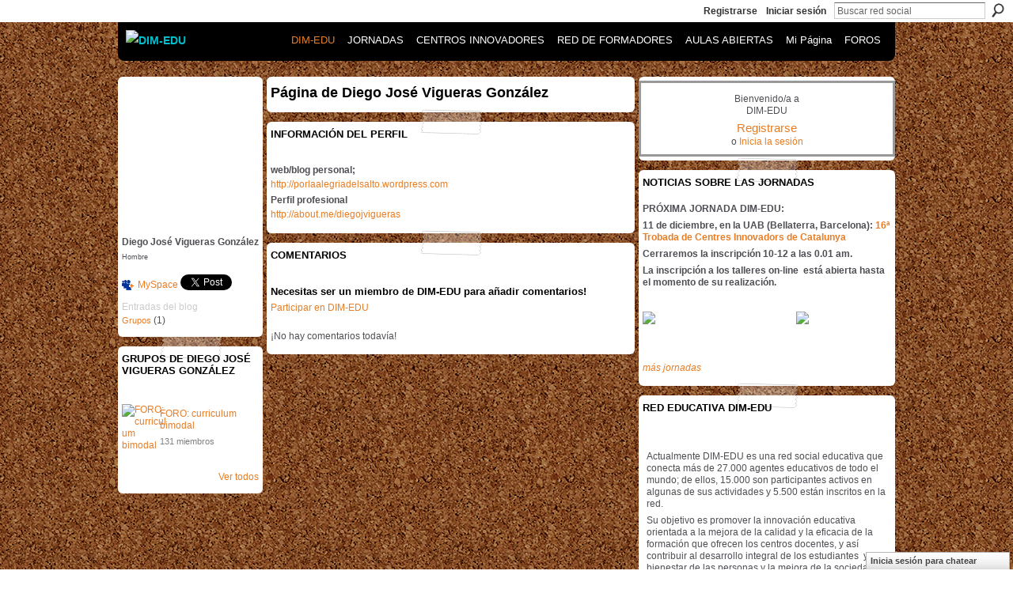

--- FILE ---
content_type: text/html; charset=UTF-8
request_url: https://dimglobal.ning.com/profiles/profile/show?id=DiegoJoseViguerasGonzalez&xg_source=profiles_memberList
body_size: 42621
content:
<!DOCTYPE html>
<html lang="es" xmlns:og="http://ogp.me/ns#">
<head data-layout-view="default" class="xj_layout_head">
<script>
    window.dataLayer = window.dataLayer || [];
        </script>
<!-- Google Tag Manager -->
<script>(function(w,d,s,l,i){w[l]=w[l]||[];w[l].push({'gtm.start':
new Date().getTime(),event:'gtm.js'});var f=d.getElementsByTagName(s)[0],
j=d.createElement(s),dl=l!='dataLayer'?'&l='+l:'';j.async=true;j.src=
'https://www.googletagmanager.com/gtm.js?id='+i+dl;f.parentNode.insertBefore(j,f);
})(window,document,'script','dataLayer','GTM-T5W4WQ');</script>
<!-- End Google Tag Manager -->
    <script>(function(){var d={date:8,app:"s",host:"s",ip:4,ua:"s",user:"s",url:"s",html:4,css:4,render:4,js:4,nlr:4,nlr_eval:4,img:4,embed:4,obj:4,mcc:4,mcr:4,mct:4,nac:4,pac:4,l_t:"s"},h=document,e="getElementsByTagName",i=window,c=function(){return(new Date).getTime()},f=c(),g={},b={},a={},j=i.bzplcm={listen:{},start:function(k){b[k]=c();return j},stop:function(k){g[k]=c()-b[k];return j},ts:function(k){g[k]=c()-f;return j},abs_ts:function(k){g[k]=c();return j},add:function(l){for(var k in l){if("function"!=typeof l[k]){a[k]=l[k]}}},send:function(){if(!g.he){j.ts("he")}a.date=["xdate"];a.host=["xhost"];a.ip=["xip"];a.ua=["xua"];a.url=["xpath"];a.html=g.he-g.hb;a.css=g.ca-g.cb;a.render=g.jb-g.hb;a.js=g.ja-g.jb;a.nlr=g.nr-g.ns;a.nlr_eval=g.ni+g.ne;a.img=h[e]("img").length;a.embed=h[e]("embed").length;a.obj=h[e]("object").length;if(i.xg&&i.xg.xnTrackEvent){i.xg.xnTrackEvent(d,"BazelCSPerfLite",a)}}}})();</script><script>if(window.bzplcm)window.bzplcm.ts('hb')</script>    <meta http-equiv="Content-Type" content="text/html; charset=utf-8" />
    <title>P&aacute;gina de Diego Jos&eacute; Vigueras Gonz&aacute;lez - DIM-EDU</title>
    <link rel="icon" href="https://dimglobal.ning.com/favicon.ico" type="image/x-icon" />
    <link rel="SHORTCUT ICON" href="https://dimglobal.ning.com/favicon.ico" type="image/x-icon" />
    <meta name="description" content="Página de Diego José Vigueras González en DIM-EDU" />
    <meta name="keywords" content="educación, tecnología, TIC" />
<meta name="title" content="P&aacute;gina de Diego Jos&eacute; Vigueras Gonz&aacute;lez" />
<meta property="og:type" content="website" />
<meta property="og:url" content="https://dimglobal.ning.com/profiles/profile/show?id=DiegoJoseViguerasGonzalez&amp;xg_source=profiles_memberList" />
<meta property="og:title" content="P&aacute;gina de Diego Jos&eacute; Vigueras Gonz&aacute;lez" />
<meta property="og:image" content="https://storage.ning.com/topology/rest/1.0/file/get/3275938312?profile=original&amp;xn_version=202511181459&amp;width=183&amp;height=183&amp;crop=1%3A1&amp;xj_user_default=1">
<meta name="twitter:card" content="summary" />
<meta name="twitter:title" content="P&aacute;gina de Diego Jos&eacute; Vigueras Gonz&aacute;lez" />
<meta name="twitter:description" content="Página de Diego José Vigueras González en DIM-EDU" />
<meta name="twitter:image" content="https://storage.ning.com/topology/rest/1.0/file/get/3275938312?profile=original&amp;xn_version=202511181459&amp;width=183&amp;height=183&amp;crop=1%3A1&amp;xj_user_default=1" />
<link rel="image_src" href="https://storage.ning.com/topology/rest/1.0/file/get/3275938312?profile=original&amp;xn_version=202511181459&amp;width=183&amp;height=183&amp;crop=1%3A1&amp;xj_user_default=1" />
<script type="text/javascript">
    djConfig = { preventBackButtonFix: false, isDebug: false }
ning = {"CurrentApp":{"premium":true,"iconUrl":"https:\/\/storage.ning.com\/topology\/rest\/1.0\/file\/get\/2753640224?profile=UPSCALE_150x150","url":"httpsdimglobal.ning.com","domains":[],"online":true,"privateSource":true,"id":"dimglobal","appId":1652370,"description":"Comunidad de aprendizaje de profesores,gestores educativos y especialistas de empresas que usan las TIC para mejorar ense&ntilde;anza y aprendizaje","name":"DIM-EDU","owner":"dj09v3l0y3s","createdDate":"2007-12-01T18:59:31.000Z","runOwnAds":false,"category":{"educaci\u00f3n":null,"tecnolog\u00eda":null,"TIC":null},"tags":["educaci\u00f3n","tecnolog\u00eda","TIC"]},"CurrentProfile":null,"maxFileUploadSize":5};
        (function(){
            if (!window.ning) { return; }

            var age, gender, rand, obfuscated, combined;

            obfuscated = document.cookie.match(/xgdi=([^;]+)/);
            if (obfuscated) {
                var offset = 100000;
                obfuscated = parseInt(obfuscated[1]);
                rand = obfuscated / offset;
                combined = (obfuscated % offset) ^ rand;
                age = combined % 1000;
                gender = (combined / 1000) & 3;
                gender = (gender == 1 ? 'm' : gender == 2 ? 'f' : 0);
                ning.viewer = {"age":age,"gender":gender};
            }
        })();

        if (window.location.hash.indexOf('#!/') == 0) {
        window.location.replace(window.location.hash.substr(2));
    }
    window.xg = window.xg || {};
xg.captcha = {
    'shouldShow': false,
    'siteKey': '6Ldf3AoUAAAAALPgNx2gcXc8a_5XEcnNseR6WmsT'
};
xg.addOnRequire = function(f) { xg.addOnRequire.functions.push(f); };
xg.addOnRequire.functions = [];
xg.addOnFacebookLoad = function (f) { xg.addOnFacebookLoad.functions.push(f); };
xg.addOnFacebookLoad.functions = [];
xg._loader = {
    p: 0,
    loading: function(set) {  this.p++; },
    onLoad: function(set) {
                this.p--;
        if (this.p == 0 && typeof(xg._loader.onDone) == 'function') {
            xg._loader.onDone();
        }
    }
};
xg._loader.loading('xnloader');
if (window.bzplcm) {
    window.bzplcm._profileCount = 0;
    window.bzplcm._profileSend = function() { if (window.bzplcm._profileCount++ == 1) window.bzplcm.send(); };
}
xg._loader.onDone = function() {
            if(window.bzplcm)window.bzplcm.start('ni');
        xg.shared.util.parseWidgets();    var addOnRequireFunctions = xg.addOnRequire.functions;
    xg.addOnRequire = function(f) { f(); };
    try {
        if (addOnRequireFunctions) { dojo.lang.forEach(addOnRequireFunctions, function(onRequire) { onRequire.apply(); }); }
    } catch (e) {
        if(window.bzplcm)window.bzplcm.ts('nx').send();
        throw e;
    }
    if(window.bzplcm) { window.bzplcm.stop('ni'); window.bzplcm._profileSend(); }
};
window.xn = { track: { event: function() {}, pageView: function() {}, registerCompletedFlow: function() {}, registerError: function() {}, timer: function() { return { lapTime: function() {} }; } } };</script>
<script>if(window.bzplcm)window.bzplcm.ts('cb')</script>
<style type="text/css" media="screen,projection">
@import url("https://static.ning.com/socialnetworkmain/widgets/index/css/common-982.min.css?xn_version=3128532263");
@import url("https://static.ning.com/socialnetworkmain/widgets/index/css/wide-sidebar.min.css?xn_version=1460991910");
@import url("https://static.ning.com/socialnetworkmain/widgets/profiles/css/component.min.css?xn_version=467783652");
@import url("https://static.ning.com/socialnetworkmain/widgets/chat/css/bottom-bar.min.css?xn_version=512265546");

</style>

<style type="text/css" media="screen,projection">
@import url("/generated-691c8ade5607b4-05552859-css?xn_version=202511181459");

</style>

<style type="text/css" media="screen,projection">
@import url("/generated-691c8add7b00f5-75001847-css?xn_version=202511181459");

</style>

<!--[if IE 6]>
    <link rel="stylesheet" type="text/css" href="https://static.ning.com/socialnetworkmain/widgets/index/css/common-ie6.min.css?xn_version=463104712" />
<![endif]-->
<!--[if IE 7]>
<link rel="stylesheet" type="text/css" href="https://static.ning.com/socialnetworkmain/widgets/index/css/common-ie7.css?xn_version=2712659298" />
<![endif]-->
<script>if(window.bzplcm)window.bzplcm.ts('ca')</script><link rel="EditURI" type="application/rsd+xml" title="RSD" href="https://dimglobal.ning.com/profiles/blog/rsd" />
<script type="text/javascript">(function(a,b){if(/(android|bb\d+|meego).+mobile|avantgo|bada\/|blackberry|blazer|compal|elaine|fennec|hiptop|iemobile|ip(hone|od)|iris|kindle|lge |maemo|midp|mmp|netfront|opera m(ob|in)i|palm( os)?|phone|p(ixi|re)\/|plucker|pocket|psp|series(4|6)0|symbian|treo|up\.(browser|link)|vodafone|wap|windows (ce|phone)|xda|xiino/i.test(a)||/1207|6310|6590|3gso|4thp|50[1-6]i|770s|802s|a wa|abac|ac(er|oo|s\-)|ai(ko|rn)|al(av|ca|co)|amoi|an(ex|ny|yw)|aptu|ar(ch|go)|as(te|us)|attw|au(di|\-m|r |s )|avan|be(ck|ll|nq)|bi(lb|rd)|bl(ac|az)|br(e|v)w|bumb|bw\-(n|u)|c55\/|capi|ccwa|cdm\-|cell|chtm|cldc|cmd\-|co(mp|nd)|craw|da(it|ll|ng)|dbte|dc\-s|devi|dica|dmob|do(c|p)o|ds(12|\-d)|el(49|ai)|em(l2|ul)|er(ic|k0)|esl8|ez([4-7]0|os|wa|ze)|fetc|fly(\-|_)|g1 u|g560|gene|gf\-5|g\-mo|go(\.w|od)|gr(ad|un)|haie|hcit|hd\-(m|p|t)|hei\-|hi(pt|ta)|hp( i|ip)|hs\-c|ht(c(\-| |_|a|g|p|s|t)|tp)|hu(aw|tc)|i\-(20|go|ma)|i230|iac( |\-|\/)|ibro|idea|ig01|ikom|im1k|inno|ipaq|iris|ja(t|v)a|jbro|jemu|jigs|kddi|keji|kgt( |\/)|klon|kpt |kwc\-|kyo(c|k)|le(no|xi)|lg( g|\/(k|l|u)|50|54|\-[a-w])|libw|lynx|m1\-w|m3ga|m50\/|ma(te|ui|xo)|mc(01|21|ca)|m\-cr|me(rc|ri)|mi(o8|oa|ts)|mmef|mo(01|02|bi|de|do|t(\-| |o|v)|zz)|mt(50|p1|v )|mwbp|mywa|n10[0-2]|n20[2-3]|n30(0|2)|n50(0|2|5)|n7(0(0|1)|10)|ne((c|m)\-|on|tf|wf|wg|wt)|nok(6|i)|nzph|o2im|op(ti|wv)|oran|owg1|p800|pan(a|d|t)|pdxg|pg(13|\-([1-8]|c))|phil|pire|pl(ay|uc)|pn\-2|po(ck|rt|se)|prox|psio|pt\-g|qa\-a|qc(07|12|21|32|60|\-[2-7]|i\-)|qtek|r380|r600|raks|rim9|ro(ve|zo)|s55\/|sa(ge|ma|mm|ms|ny|va)|sc(01|h\-|oo|p\-)|sdk\/|se(c(\-|0|1)|47|mc|nd|ri)|sgh\-|shar|sie(\-|m)|sk\-0|sl(45|id)|sm(al|ar|b3|it|t5)|so(ft|ny)|sp(01|h\-|v\-|v )|sy(01|mb)|t2(18|50)|t6(00|10|18)|ta(gt|lk)|tcl\-|tdg\-|tel(i|m)|tim\-|t\-mo|to(pl|sh)|ts(70|m\-|m3|m5)|tx\-9|up(\.b|g1|si)|utst|v400|v750|veri|vi(rg|te)|vk(40|5[0-3]|\-v)|vm40|voda|vulc|vx(52|53|60|61|70|80|81|83|85|98)|w3c(\-| )|webc|whit|wi(g |nc|nw)|wmlb|wonu|x700|yas\-|your|zeto|zte\-/i.test(a.substr(0,4)))window.location.replace(b)})(navigator.userAgent||navigator.vendor||window.opera,'https://dimglobal.ning.com/m/profile?screenName=0iixsock1tgic');</script></head>
<body>
<!-- Google Tag Manager (noscript) -->
<noscript><iframe src="https://www.googletagmanager.com/ns.html?id=GTM-T5W4WQ"
height="0" width="0" style="display:none;visibility:hidden"></iframe></noscript>
<!-- End Google Tag Manager (noscript) -->
    <div class="xj_before_content">        <div id="xn_bar">
            <div id="xn_bar_menu">
                <div id="xn_bar_menu_branding" >
                                    </div>

                <div id="xn_bar_menu_more">
                    <form id="xn_bar_menu_search" method="GET" action="https://dimglobal.ning.com/main/search/search">
                        <fieldset>
                            <input type="text" name="q" id="xn_bar_menu_search_query" value="Buscar red social" _hint="Buscar red social" accesskey="4" class="text xj_search_hint" />
                            <a id="xn_bar_menu_search_submit" href="#" onclick="document.getElementById('xn_bar_menu_search').submit();return false">Buscar</a>
                        </fieldset>
                    </form>
                </div>

                            <ul id="xn_bar_menu_tabs">
                                            <li><a href="https://dimglobal.ning.com/main/authorization/signUp?target=https%3A%2F%2Fdimglobal.ning.com%2Fprofiles%2Fprofile%2Fshow%3Fid%3DDiegoJoseViguerasGonzalez%26xg_source%3Dprofiles_memberList">Registrarse</a></li>
                                                <li><a href="https://dimglobal.ning.com/main/authorization/signIn?target=https%3A%2F%2Fdimglobal.ning.com%2Fprofiles%2Fprofile%2Fshow%3Fid%3DDiegoJoseViguerasGonzalez%26xg_source%3Dprofiles_memberList">Iniciar sesión</a></li>
                                    </ul>
                        </div>
        </div>
        </div>
    <div class="xg_theme" data-layout-pack="petruchio">
        <div id="xg_themebody">
            <div id="xg_ad_above_header" class="xg_ad xj_ad_above_header dy-displaynone">
                    
                </div>        
            <div id="xg_head">
                <div id="xg_navigation" class="xj_navigation"><ul>
    <li dojoType="SubTabHover" id="xg_tab_main" class="xg_subtab this"><a href="/"><span>DIM-EDU</span></a><div class="xg_subtab" style="display:none;position:absolute;"><ul class="xg_subtab" style="display:block;" ><li style="list-style:none !important;display:block;text-align:left;"><a href="http://dim.pangea.org/" style="float:none;"><span>&iquest;Qu&eacute; es DIM?</span></a></li><li style="list-style:none !important;display:block;text-align:left;"><a href="/profiles/members/" style="float:none;"><span>Integrantes</span></a></li></ul></div></li><li dojoType="SubTabHover" id="xg_tab_xn40" class="xg_subtab"><a href="http://peremarques.net/innovacioneventos.htm" target="_blank"><span>JORNADAS</span></a><div class="xg_subtab" style="display:none;position:absolute;"><ul class="xg_subtab" style="display:block;" ><li style="list-style:none !important;display:block;text-align:left;"><a href="http://peremarques.net/innovacioneventos.htm" target="_blank" style="float:none;"><span>Encuentros Centros Innov</span></a></li><li style="list-style:none !important;display:block;text-align:left;"><a href="/comunicacionespresenciales" target="_blank" style="float:none;"><span>Comunicaci&oacute;n presencial</span></a></li><li style="list-style:none !important;display:block;text-align:left;"><a href="/comunicacionesnopresenciales" target="_blank" style="float:none;"><span>Comunicac. no presencial</span></a></li><li style="list-style:none !important;display:block;text-align:left;"><a href="/talleres" target="_blank" style="float:none;"><span>Taller/seminario on-line</span></a></li><li style="list-style:none !important;display:block;text-align:left;"><a href="/publicarenrevistadim" target="_blank" style="float:none;"><span>Publicar en REVISTA DIM</span></a></li><li style="list-style:none !important;display:block;text-align:left;"><a href="http://dimglobal.net/revistaDIM37/revistanewagenda.htm" target="_blank" style="float:none;"><span>Otras jornadas/congresos</span></a></li></ul></div></li><li dojoType="SubTabHover" id="xg_tab_groups" class="xg_subtab"><a href="http://peremarques.net/innovacionportada.htm" target="_blank"><span>CENTROS INNOVADORES</span></a><div class="xg_subtab" style="display:none;position:absolute;"><ul class="xg_subtab" style="display:block;" ><li style="list-style:none !important;display:block;text-align:left;"><a href="http://peremarques.net/innovacionportada.htm#cuestionario" target="_blank" style="float:none;"><span>C&oacute;mo participar</span></a></li><li style="list-style:none !important;display:block;text-align:left;"><a href="https://docs.google.com/spreadsheets/d/e/2PACX-1vRCwTn7325Irtt17UH_-GuXBiFhNpQmRE9Hk-k5cEU9j1J_kBSB9EKUSRbwKdnTCsehS_nwYOn04a0T/pubhtml" target="_blank" style="float:none;"><span>Informe (8-2019)</span></a></li><li style="list-style:none !important;display:block;text-align:left;"><a href="https://docs.google.com/spreadsheets/d/e/2PACX-1vQw1FTxLecGYpHMgnKK15djq9rsiv1PKcf3JQoKF27nMWwkUvFoap0TA5B5e9OabFA2OUEmiu758Emn/pubhtml?gid=0&amp;single=true" target="_blank" style="float:none;"><span>Medidas anti.fracaso</span></a></li><li style="list-style:none !important;display:block;text-align:left;"><a href="https://docs.google.com/spreadsheets/d/e/2PACX-1vQopdjjGN3SsOwsL8k-1D7iGE2yrxt7pHYIA6Yn5yBk-L3MLFXfsoz_4FA_wBeM774NJkVhKKmV8kSU/pubhtml" target="_blank" style="float:none;"><span>Big Data e IA en Educaci</span></a></li><li style="list-style:none !important;display:block;text-align:left;"><a href="https://docs.google.com/spreadsheets/d/e/2PACX-1vQDLFKWEjtj6PWBhNvhkelsLG1-0XcqMMQ_1QwNfaXaXe7_kxyEpbICKfUmh5xAX1sr2blYO4SAmfYS/pubhtml" target="_blank" style="float:none;"><span>Escuelas y Museos</span></a></li><li style="list-style:none !important;display:block;text-align:left;"><a href="https://docs.google.com/spreadsheets/d/e/2PACX-1vQDLFKWEjtj6PWBhNvhkelsLG1-0XcqMMQ_1QwNfaXaXe7_kxyEpbICKfUmh5xAX1sr2blYO4SAmfYS/pubhtml" target="_blank" style="float:none;"><span>Igualdad de g&eacute;nero</span></a></li><li style="list-style:none !important;display:block;text-align:left;"><a href="https://docs.google.com/spreadsheets/d/e/2PACX-1vQDLFKWEjtj6PWBhNvhkelsLG1-0XcqMMQ_1QwNfaXaXe7_kxyEpbICKfUmh5xAX1sr2blYO4SAmfYS/pubhtml" target="_blank" style="float:none;"><span>Problem&aacute;ticas al innovar</span></a></li></ul></div></li><li dojoType="SubTabHover" id="xg_tab_xn34" class="xg_subtab"><a href="http://peremarques.net/innovacionformadores.htm" target="_blank"><span>RED DE FORMADORES</span></a><div class="xg_subtab" style="display:none;position:absolute;"><ul class="xg_subtab" style="display:block;" ><li style="list-style:none !important;display:block;text-align:left;"><a href="http://peremarques.net/innovacionseminarios.htm" target="_blank" style="float:none;"><span>Seminarios gratuitos</span></a></li></ul></div></li><li id="xg_tab_xn35" class="xg_subtab"><a href="http://peremarques.net/innovacionaulaabierta.htm" target="_blank"><span>AULAS ABIERTAS</span></a></li><li id="xg_tab_profile" class="xg_subtab"><a href="/profiles"><span>Mi P&aacute;gina</span></a></li><li dojoType="SubTabHover" id="xg_tab_xn3" class="xg_subtab"><a href="/"><span>FOROS</span></a><div class="xg_subtab" style="display:none;position:absolute;"><ul class="xg_subtab" style="display:block;" ><li style="list-style:none !important;display:block;text-align:left;"><a href="/profiles/blog/list" style="float:none;"><span>Blog de noticias</span></a></li><li style="list-style:none !important;display:block;text-align:left;"><a href="/group/investigacionespdiyaulatice" style="float:none;"><span>Foro Curr&iacute;culum Bimodal</span></a></li><li style="list-style:none !important;display:block;text-align:left;"><a href="/group/problemaseducativossolucionesticplanesdemejora" style="float:none;"><span>Foro DIM EduTIC</span></a></li><li style="list-style:none !important;display:block;text-align:left;"><a href="/chat/index/popOutWindowV4" style="float:none;"><span>Chat</span></a></li><li style="list-style:none !important;display:block;text-align:left;"><a href="/photo" style="float:none;"><span>Fotos</span></a></li><li style="list-style:none !important;display:block;text-align:left;"><a href="/video/video" style="float:none;"><span>Videos</span></a></li><li style="list-style:none !important;display:block;text-align:left;"><a href="/forum" style="float:none;"><span>Otros foros</span></a></li></ul></div></li></ul>
</div>
                <div id="xg_masthead">
                    <h1 id="xg_sitename" class="xj_site_name"><a id="application_name_header_link" href="/"><img src="https://storage.ning.com/topology/rest/1.0/file/get/13459131867?profile=original" alt="DIM-EDU"></a></h1>
                    <p id="xg_sitedesc" class="xj_site_desc"></p>
                </div>
            </div>
            <div id="xg_ad_below_header" class="xg_ad xj_ad_below_header dy-displaynone">
						
					</div>
            <div id="xg" class="xg_widget_profiles xg_widget_profiles_profile xg_widget_profiles_profile_show">
                	
                <div id="xg_body">
                    <div class="xj_notifications"></div>
                    <div class="xg_column xg_span-14" id="column1">
                        <div id="xg_canvas" class="xj_canvas">
                            <div  class='xg_colgroup first-child last-child'>
<div _maxEmbedWidth="730" _columnCount="3"  class='xg_3col first-child'>
<div  class='xg_colgroup last-child'>
<div _maxEmbedWidth="179" _columnCount="1"  id="xg_layout_column_1" class='xg_1col first-child'>
<div class="xg_module xg_module_with_dialog module_user_summary">
    <div class="module_user_thumbnail">
        <div>
            <span class="table_img dy-avatar dy-avatar-full-width "><img id="xj_photo_img_tag" _origImgUrl="https://storage.ning.com/topology/rest/1.0/file/get/3275938312?profile=original&amp;xn_version=202511181459&amp;xj_user_default=1" class="photo " src="https://storage.ning.com/topology/rest/1.0/file/get/3275938312?profile=original&amp;xn_version=202511181459&amp;width=184&amp;height=184&amp;crop=1%3A1&amp;xj_user_default=1" alt="" /></span>        </div>
    </div><!-- module_user_thumbnail -->
    <div class="xg_module_body profile vcard">
        <dl class="last-child">
            <dt class="fn">
                <span class="fn">Diego Jos&eacute; Vigueras Gonz&aacute;lez</span>
                <span><ul class="member_detail"><li>Hombre</li></ul></span>            </dt>
            	            <dd class="profile-social-buttons"><a href="http://www.myspace.com/Modules/PostTo/Pages/?t=Comprobando%20el%20perfil%20de%20Diego%20Jos%26eacute%3B%20Vigueras%20Gonz%26aacute%3Blez%20en%20DIM-EDU%3A&c=Diego%20Jos%26eacute%3B%20Vigueras%20Gonz%26aacute%3Blez&u=https%3A%2F%2Fdimglobal.ning.com%2Fprofiles%2Fprofile%2Fshow%3Fid%3DDiegoJoseViguerasGonzalez%26xg_source%3Dprofiles_memberList&l=2" class="post_to_myspace" target="_blank">MySpace</a>            <script>!function(d,s,id){var js,fjs=d.getElementsByTagName(s)[0];if(!d.getElementById(id)){js=d.createElement(s);js.id=id;js.src="//platform.twitter.com/widgets.js";fjs.parentNode.insertBefore(js,fjs);}}(document,"script","twitter-wjs");</script>
                    <span class="xg_tweet">
        <a href="https://twitter.com/share" class="post_to_twitter twitter-share-button" target="_blank"
            data-text="Comprobando el perfil de Diego Jos&amp;eacute; Vigueras Gonz&amp;aacute;lez en DIM-EDU:" data-url="https://dimglobal.ning.com/profiles/profile/show?id=DiegoJoseViguerasGonzalez&amp;xg_source=profiles_memberList" data-count="none" data-dnt="true">Tweet</a>
        </span>
        </dd>        </dl>
    </div>
    <div class="xg_module_body">
        <ul class="nobullets last-child">
            <li class="disabled">Entradas del blog</li><li><a href="https://dimglobal.ning.com/groups/group/listForContributor?user=0iixsock1tgic">Grupos</a> (1)</li>        </ul>
    </div>

    </div>
 
<div class="xg_module module_groups">
    <div class="xg_module_head">
        <h2>Grupos de Diego Jos&eacute; Vigueras Gonz&aacute;lez</h2>
    </div>
            <div class="xg_module_body body_list">
                            <ul class="clist">
                        <li class="xg_lightborder last-child">
        <div class="ib">
                        <a href="https://dimglobal.ning.com/group/investigacionespdiyaulatice"><img  src="https://storage.ning.com/topology/rest/1.0/file/get/2955567740?profile=RESIZE_48X48&amp;crop=1%3A1&amp;width=40" width="40" height="40" alt="FORO: curriculum bimodal" /></a>
        </div>
        <div class="tb">
            <h3><a href="https://dimglobal.ning.com/group/investigacionespdiyaulatice">FORO: curriculum bimodal</a></h3>
            <p class="xg_lightfont">131 miembros </p>
                    </div>
    </li>                </ul>
                    </div>
                <div class="xg_module_foot">
                <ul>
                                            <li class="right"><a href="https://dimglobal.ning.com/groups/group/listForContributor?user=0iixsock1tgic">Ver todos</a></li>
                                    </ul>
            </div>
        </div>
&nbsp;</div>
<div _maxEmbedWidth="461" _columnCount="2"  id="xg_layout_column_2" class='xg_2col last-child'>
    <div class="xg_headline">
<div class="tb"><h1>P&aacute;gina de Diego Jos&eacute; Vigueras Gonz&aacute;lez</h1>
    </div>
</div>
<div class="xg_module module_about_user">
    <div class="xg_module_head">
		<h2>Información del perfil</h2>
                    </div>
            <div class="xg_module_body">
                                    <dl >
                <dt>web/blog personal;</dt>
                <dd><a rel=nofollow href="http://porlaalegriadelsalto.wordpress.com">http://porlaalegriadelsalto.wordpress.com</a></dd>
            </dl>
                                <dl >
                <dt>Perfil profesional</dt>
                <dd><a rel=nofollow href="http://about.me/diegojvigueras" target="_blank">http://about.me/diegojvigueras</a></dd>
            </dl>
                            </div>
    </div>
<div class="no_cross_container xg_module xg_module_comment_wall">
    <div id="com" class="xg_module_head">
    <h2 id="chatter_box_heading" numComments="0">Comentarios</h2>
</div>            <div class="xg_module_body">
            <a name="add_comment"></a>
  <h3>Necesitas ser un miembro de DIM-EDU para añadir comentarios!</h3>
             <p><a href="https://dimglobal.ning.com/main/authorization/signUp?target=https%3A%2F%2Fdimglobal.ning.com%2Fprofiles%2Fprofile%2Fshow%3Fid%3DDiegoJoseViguerasGonzalez%26xg_source%3Dprofiles_memberList">Participar en DIM-EDU</a></p>
          </div>
        <div class="xg_module_body xj_ajax">
            <div id="xg_profiles_chatterwall_list" _scrollTo="">
  <ul class="list chatter nobullets">
    <li class="sparse" id="xg_profiles_chatterwall_empty" >¡No hay comentarios todavía!</li>
  </ul>
</div>

        </div>    </div>
&nbsp;</div>
</div>
&nbsp;</div>
<div _maxEmbedWidth="320" _columnCount="1"  class='xg_1col last-child'>
&nbsp;</div>
</div>

                        </div>
                    </div>
                    <div class="xg_column xg_span-7 xg_last" id="column2">
                        <div class="xj_user_info">    <div class="xg_module" id="xg_module_account">
        <div class="xg_module_body xg_signup xg_lightborder">
            <p>Bienvenido/a a<br/>DIM-EDU</p>
                        <p class="last-child"><big><strong><a href="https://dimglobal.ning.com/main/authorization/signUp?target=https%3A%2F%2Fdimglobal.ning.com%2Fprofiles%2Fprofile%2Fshow%3Fid%3DDiegoJoseViguerasGonzalez%26xg_source%3Dprofiles_memberList">Registrarse</a></strong></big><br/>o <a href="https://dimglobal.ning.com/main/authorization/signIn?target=https%3A%2F%2Fdimglobal.ning.com%2Fprofiles%2Fprofile%2Fshow%3Fid%3DDiegoJoseViguerasGonzalez%26xg_source%3Dprofiles_memberList" style="white-space:nowrap">Inicia la sesión</a></p>
                    </div>
    </div>
</div>
                        <div class="xj_sidebar_content"><div class="xg_module html_module module_text xg_reset" data-module_name="text"
        >
        <div class="xg_module_head"><h2>NOTICIAS SOBRE LAS  JORNADAS</h2></div>
        <div class="xg_module_body xg_user_generated">
            <p><strong>PRÓXIMA JORNADA DIM-EDU:</strong></p>
<p><strong>11 de diciembre, en la UAB (Bellaterra, Barcelona): <a href="https://dimglobal.ning.com/profiles/blogs/jornadauab25" target="_blank" rel="noopener"><b>16ª Trobada de Centres Innovadors de Catalunya</b></a><span>&#160;</span></strong></p>
<p><b>Cerraremos la inscripción 10-12 a las 0.01 am.</b></p>
<p><b>L</b><b>a inscripción a los talleres on-line&#160; está abierta hasta el momento de su realización.</b></p>
<p></p>
<p><em><strong><a href="https://exitoeducativo.net/evento/trobada-dim-edu-ia-mejora-educativa/" target="_blank" rel="noopener"><img src="https://storage.ning.com/topology/rest/1.0/file/get/12216248083?profile=RESIZE_710x" width="120" class="align-left"  /></a><a href="https://calendario-eventos.educaciontrespuntocero.com/evento/2o-encuentro-de-centros-innovadores-en-murcia/" target="_blank" rel="noopener"><img src="https://storage.ning.com/topology/rest/1.0/file/get/10832657095?profile=RESIZE_710x" width="120" class="align-right"  /></a></strong></em></p>
<p></p>
<p></p>
<p style="text-align: left;"><br />
<em><strong><a href="https://exitoeducativo.net/?s=centros+innovadores" target="_blank" rel="noopener">más jornadas</a></strong></em></p>
        </div>
        </div>
<div class="xg_module html_module module_text xg_reset" data-module_name="text"
        >
        <div class="xg_module_head"><h2>RED EDUCATIVA DIM-EDU</h2></div>
        <div class="xg_module_body xg_user_generated">
            <div class="xg_module_body xg_user_generated">
<p><a href="https://us02web.zoom.us/meeting/register/tZwodu6tqzwtG9Ppr0JE8eHKF5ZCGfUCoe7K" style="text-decoration: none;" moz-do-not-send="true"></a></p>
<p>Actualmente DIM-EDU es una red social educativa que conecta más de 27.000 agentes educativos de todo el mundo; de ellos, 15.000 son participantes activos en algunas de sus actividades y 5.500 están inscritos en la red.</p>
<p>Su objetivo es promover la innovación educativa orientada a la mejora de la calidad y la eficacia de la formación que ofrecen los centros docentes,&#160;y así contribuir al desarrollo integral de los estudiantes&#160; y al bienestar de las personas y la mejora de la sociedad. <a href="https://dimglobal.ning.com/profiles/blogs/rededucativadim-edu23" target="_self">Ver más...</a></p>
</div>
        </div>
        </div>
<div class="xg_module html_module module_text xg_reset" data-module_name="text"
        >
            <div class="xg_module_body xg_user_generated">
            <p>Próximos <a href="http://peremarques.net/innovacioneventos.htm" target="_blank" rel="noopener">ENCUENTROS DE CENTROS INNOVADORES</a> <iframe src="https://docs.google.com/spreadsheets/d/e/2PACX-1vSRVPDaMw9mmrrLm80AIoJBP_PJEjt7yrWy8NMPx46D6c3gDMsQyyQ_lMV-8nfNpcknu90L3vCHLzYl/pubhtml?gid=1115052327&amp;single=false&amp;widget=true&amp;headers=false" width="310" height="400" _origwidth="310"></iframe> Para enviar un evento a esta AGENDA rellenar <a href="https://docs.google.com/forms/d/e/1FAIpQLSeXUbimzhKwjUXJvERVxmQjEUZVxaretmc3jPMHnQGWENyulw/viewform" target="_blank" rel="noopener">este formulario</a>.</p>
        </div>
        </div>
<div class="xg_module html_module module_text xg_reset" data-module_name="text"
        >
            <div class="xg_module_body xg_user_generated">
            <iframe src="https://www.google.com/maps/d/u/0/embed?mid=1kO6gENHK43qSFyQ1TSyHfRBERYycH9KX&amp;ehbc=2E312F" width="288" height="216" _origwidth="288" _origwidth="288"></iframe><iframe src="https://www.google.com/maps/d/embed?mid=1BLUCAoakYAUkO1OXcjQyY4XfwyM-vBUp" width="288" height="216" _origwidth="288" _origwidth="288"></iframe>
        </div>
        </div>
<div class="xg_module html_module module_text xg_reset" data-module_name="text"
        >
        <div class="xg_module_head"><h2>ENLACES RECOMENDADOS</h2></div>
        <div class="xg_module_body xg_user_generated">
            <table width="95%" cellspacing="0" border="0">
<tbody>
<tr>
<td>
<div align="center"><a href="http://es.slideshare.net/peremarques/desarrollo-curricular-bimodal" target="_blank" rel="noopener"><img src="https://storage.ning.com/topology/rest/1.0/file/get/2898396430?profile=RESIZE_710x" width="140"  /></a></div>
</td>
<td>
<div align="center"><a href="http://es.slideshare.net/peremarques/perfilando-el-nuevo-paradigma-formativo-de-la-era-internet" target="_blank" rel="noopener"><img src="https://storage.ning.com/topology/rest/1.0/file/get/1188681661?profile=RESIZE_710x" width="140"  /></a></div>
</td>
</tr>
<tr>
<td>
<div align="center"><span style="font-size: 11px;"><a href="http://dim.pangea.org/revista.htm" target="_blank" rel="noopener"><img src="https://storage.ning.com/topology/rest/1.0/file/get/8514272679?profile=RESIZE_710x" class="align-center" width="120"  /></a></span></div>
</td>
<td>
<div align="center"><a href="https://www.grupocomunicar.com/index.php?contenido=revista" target="_blank" rel="noopener"><img src="https://storage.ning.com/topology/rest/1.0/file/get/8514229257?profile=RESIZE_710x" class="align-center" width="120"  /></a></div>
</td>
</tr>
<tr>
<td>&#160;<a href="https://issuu.com/espiral/docs/entera20_8_asoc_espiral" target="_blank" rel="noopener"><img src="https://storage.ning.com/topology/rest/1.0/file/get/8514200695?profile=RESIZE_710x" class="align-center" width="80"  /></a></td>
<td>&#160;<a href="https://dimglobal.ning.com/group/i-congreso-virtual-ajedu" target="_blank" rel="noopener"><img src="https://storage.ning.com/topology/rest/1.0/file/get/8514511456?profile=RESIZE_710x" class="align-center" width="80"  /></a></td>
</tr>
<tr>
<td>
<p><a href="https://exitoeducativo.net/" target="_blank" rel="noopener"><img src="https://storage.ning.com/topology/rest/1.0/file/get/12305663862?profile=RESIZE_710x" width="130" class="align-center"  /></a></p>
</td>
<td>
<p><a href="https://dimglobal.ning.com/profiles/blogs/bolsa-de-trabajo-dim-edu" target="_blank" rel="noopener"><img src="https://storage.ning.com/topology/rest/1.0/file/get/8511874055?profile=RESIZE_710x" class="align-center" width="80"  /></a></p>
</td>
</tr>
</tbody>
</table>
        </div>
        </div>
<div class="xg_module html_module module_text xg_reset" data-module_name="text"
        >
            <div class="xg_module_body xg_user_generated">
            <p><iframe src="https://docs.google.com/spreadsheets/d/e/2PACX-1vSxgDIYlkztjwtWT0qYlKi9_eUalnYN6GdGqpsfH4GbnU9vX9MCs0Q3bzdVIDmDhST9So_8RcT6m0qf/pubhtml?gid=739744938&amp;single=true&amp;widget=true&amp;headers=false" width="310" height="350&quot;" _origwidth="310"></iframe></p>
        </div>
        </div>
<div class="xg_module html_module module_text xg_reset" data-module_name="text"
        >
            <div class="xg_module_body xg_user_generated">
            <p><iframe src="https://docs.google.com/spreadsheets/d/e/2PACX-1vTXsbY8_-awOunLqsCNiLxTBqO6xoShxnQgCcdaMQrdi9VWrsDYRV-UxqpsOnUoE-LrpZQqKry7J2lk/pubhtml?gid=1477664243&amp;single=true&amp;widget=true&amp;headers=false" width="310" height="200" _origwidth="310"></iframe></p>
        </div>
        </div>
</div>
                    </div>
                </div>
            </div>
            <div id="xg_foot">
                <div id="xg_footcontent">
                    <div class="xj_foot_content"><p class="left">
    © 2025             &nbsp; Creado por <a href="/profile/dj09v3l0y3s">Pere Marqu&egrave;s</a>.            &nbsp;
    Tecnología de<a class="poweredBy-logo" href="https://www.ning.com/es/" title="" alt="" rel="dofollow">
    <img class="poweredbylogo" width="87" height="15" src="https://static.ning.com/socialnetworkmain/widgets/index/gfx/Ning_MM_footer_wht@2x.png?xn_version=2105418020"
         title="Ning Editor de paginas web" alt="Editor de paginas web |  Crea una pagina web gratis | Ning.com">
</a>    </p>
    <p class="right xg_lightfont">
                    <a href="https://dimglobal.ning.com/main/embeddable/list">Emblemas</a> &nbsp;|&nbsp;
                        <a href="https://dimglobal.ning.com/main/authorization/signUp?target=https%3A%2F%2Fdimglobal.ning.com%2Fmain%2Findex%2Freport" dojoType="PromptToJoinLink" _joinPromptText="Reg&iacute;strate o inicia sesi&oacute;n para completar este paso." _hasSignUp="true" _signInUrl="https://dimglobal.ning.com/main/authorization/signIn?target=https%3A%2F%2Fdimglobal.ning.com%2Fmain%2Findex%2Freport">Reportar un problema</a> &nbsp;|&nbsp;
                        <a href="https://dimglobal.ning.com/main/authorization/termsOfService?previousUrl=https%3A%2F%2Fdimglobal.ning.com%2Fprofiles%2Fprofile%2Fshow%3Fid%3DDiegoJoseViguerasGonzalez%26xg_source%3Dprofiles_memberList">Términos de servicio</a>
            </p>
</div>
                </div>
            </div>
			<div id="xg_ad_below_footer" class="xg_ad xj_ad_below_footer">
				<div class="xg_module module-plain  html_module module_text xg_reset" data-module_name="text"
        >
            <div class="xg_module_body xg_user_generated">
            <p><a href="http://-" target="_blank" rel="noopener"><img src="https://storage.ning.com/topology/rest/1.0/file/get/30982932870?profile=RESIZE_710x" width="800" class="align-center"  /></a></p>
<p></p>
        </div>
        </div>

			</div>
        </div>
    </div>
    <div class="xj_after_content"><div id="xj_baz17246" class="xg_theme"></div>
<div id="xg_overlay" style="display:none;">
<!--[if lte IE 6.5]><iframe></iframe><![endif]-->
</div>
<!--googleoff: all--><noscript>
	<style type="text/css" media="screen">
        #xg { position:relative;top:120px; }
        #xn_bar { top:120px; }
	</style>
	<div class="errordesc noscript">
		<div>
            <h3><strong>Hola, necesitas tener JavaScript habilitado para usar esta red.</strong></h3>
            <p>Por favor verifica la configuracion de tu navegador o contacta a el administrador de tu sistema.</p>
			<img src="/xn_resources/widgets/index/gfx/jstrk_off.gif" alt="" height="1" width="1" />
		</div>
	</div>
</noscript><!--googleon: all-->
<script>if(window.bzplcm)window.bzplcm.ts('jb')</script><script type="text/javascript" src="https://static.ning.com/socialnetworkmain/widgets/lib/core.min.js?xn_version=1651386455"></script>        <script>
            var sources = ["https:\/\/www.google.com\/recaptcha\/api.js","https:\/\/static.ning.com\/socialnetworkmain\/widgets\/lib\/js\/jquery\/jquery-ui.min.js?xn_version=2186421962","https:\/\/static.ning.com\/socialnetworkmain\/widgets\/lib\/js\/modernizr\/modernizr.custom.js?xn_version=202511181459","https:\/\/static.ning.com\/socialnetworkmain\/widgets\/lib\/js\/jquery\/jstorage.min.js?xn_version=1968060033","https:\/\/static.ning.com\/socialnetworkmain\/widgets\/lib\/js\/jquery\/jquery.autoResize.js?xn_version=202511181459","https:\/\/static.ning.com\/socialnetworkmain\/widgets\/lib\/js\/jquery\/jquery.jsonp.min.js?xn_version=1071124156","https:\/\/static.ning.com\/socialnetworkmain\/widgets\/lib\/js\/Base64.js?xn_version=202511181459","https:\/\/static.ning.com\/socialnetworkmain\/widgets\/lib\/js\/jquery\/jquery.ui.widget.js?xn_version=202511181459","https:\/\/static.ning.com\/socialnetworkmain\/widgets\/lib\/js\/jquery\/jquery.iframe-transport.js?xn_version=202511181459","https:\/\/static.ning.com\/socialnetworkmain\/widgets\/lib\/js\/jquery\/jquery.fileupload.js?xn_version=202511181459","https:\/\/storage.ning.com\/topology\/rest\/1.0\/file\/get\/12882175700?profile=original&r=1724773233","https:\/\/storage.ning.com\/topology\/rest\/1.0\/file\/get\/12882175876?profile=original&r=1724773233","https:\/\/storage.ning.com\/topology\/rest\/1.0\/file\/get\/11108899872?profile=original&r=1684135334","https:\/\/storage.ning.com\/topology\/rest\/1.0\/file\/get\/11108900054?profile=original&r=1684135335"];
            var numSources = sources.length;
                        var heads = document.getElementsByTagName('head');
            var node = heads.length > 0 ? heads[0] : document.body;
            var onloadFunctionsObj = {};

            var createScriptTagFunc = function(source) {
                var script = document.createElement('script');
                
                script.type = 'text/javascript';
                                var currentOnLoad = function() {xg._loader.onLoad(source);};
                if (script.readyState) { //for IE (including IE9)
                    script.onreadystatechange = function() {
                        if (script.readyState == 'complete' || script.readyState == 'loaded') {
                            script.onreadystatechange = null;
                            currentOnLoad();
                        }
                    }
                } else {
                   script.onerror = script.onload = currentOnLoad;
                }

                script.src = source;
                node.appendChild(script);
            };

            for (var i = 0; i < numSources; i++) {
                                xg._loader.loading(sources[i]);
                createScriptTagFunc(sources[i]);
            }
        </script>
    <script type="text/javascript">
if (!ning._) {ning._ = {}}
ning._.compat = { encryptedToken: "<empty>" }
ning._.CurrentServerTime = "2025-12-18T00:54:19+00:00";
ning._.probableScreenName = "";
ning._.domains = {
    base: 'ning.com',
    ports: { http: '80', ssl: '443' }
};
ning.loader.version = '202511181459'; // DEP-251118_1:2035741 33
djConfig.parseWidgets = false;
</script>
<script>if(window.bzplcm)window.bzplcm.ts('ja')</script><script>window.bzplcm.add({"app":"dimglobal","user":null,"l_t":"profiles","mcr":11,"mct":11});</script>    <script type="text/javascript">
        xg.token = '';
xg.canTweet = false;
xg.cdnHost = 'static.ning.com';
xg.version = '202511181459';
xg.useMultiCdn = true;
xg.staticRoot = 'socialnetworkmain';
xg.xnTrackHost = null;
    xg.cdnDefaultPolicyHost = 'static';
    xg.cdnPolicy = [];
xg.global = xg.global || {};
xg.global.currentMozzle = 'profiles';
xg.global.userCanInvite = false;
xg.global.requestBase = '';
xg.global.locale = 'es_ES';
xg.num_thousand_sep = ",";
xg.num_decimal_sep = ".";
(function() {
    dojo.addOnLoad(function() {
        if(window.bzplcm) { window.bzplcm.ts('hr'); window.bzplcm._profileSend(); }
            });
            ning.loader.require('xg.index.like.desktopLike', 'xg.profiles.embed.chatterwall', 'xg.shared.BlockMessagesLink', 'xg.profiles.embed.unfriend', 'xg.profiles.embed.publisher', 'xg.shared.expandContent', function() { xg._loader.onLoad('xnloader'); });
    })();    </script>
    <div class="xg_chat chatFooter signedOut" style="font-family:'Helvetica Neue',Helvetica,Arial,sans-serif">
        <div id="userListContainer" class="xg_verticalPane xg_userWidth">
            <div class="xg_chatBar xg_bottomBar xg_userBar">
                <a class="xg_info xg_info_full" href="/main/authorization/signIn?chat=true">Inicia sesión para chatear</a>            </div>
        </div>
    </div>
<script type="text/javascript" id="clustrmaps" src="//cdn.clustrmaps.com/map_v2.js?cl=ffffff&w=70&t=n&d=hhI5jGrysnBrpWm_E7Ju-Sj0rosjUYj7WonIY1GQVL4"></script><script>if(window.bzplcm)window.bzplcm.ts('he')</script><script>
    document.addEventListener("DOMContentLoaded", function () {
        if (!dataLayer) {
            return;
        }
        var handler = function (event) {
            var element = event.currentTarget;
            if (element.hasAttribute('data-track-disable')) {
                return;
            }
            var options = JSON.parse(element.getAttribute('data-track'));
            dataLayer.push({
                'event'         : 'trackEvent',
                'eventType'     : 'googleAnalyticsNetwork',
                'eventCategory' : options && options.category || '',
                'eventAction'   : options && options.action || '',
                'eventLabel'    : options && options.label || '',
                'eventValue'    : options && options.value || ''
            });
            if (options && options.ga4) {
                dataLayer.push(options.ga4);
            }
        };
        var elements = document.querySelectorAll('[data-track]');
        for (var i = 0; i < elements.length; i++) {
            elements[i].addEventListener('click', handler);
        }
    });
</script>

</div>
</body>
</html>


--- FILE ---
content_type: text/html; charset=utf-8
request_url: https://www.google.com/maps/d/embed?mid=1BLUCAoakYAUkO1OXcjQyY4XfwyM-vBUp
body_size: 7108
content:
<!DOCTYPE html><html itemscope itemtype="http://schema.org/WebSite"><head><script nonce="UzxxdET_djoh6CbhmUPWiA">window['ppConfig'] = {productName: '06194a8f37177242d55a18e38c5a91c6', deleteIsEnforced:  false , sealIsEnforced:  false , heartbeatRate:  0.5 , periodicReportingRateMillis:  60000.0 , disableAllReporting:  false };(function(){'use strict';function k(a){var b=0;return function(){return b<a.length?{done:!1,value:a[b++]}:{done:!0}}}function l(a){var b=typeof Symbol!="undefined"&&Symbol.iterator&&a[Symbol.iterator];if(b)return b.call(a);if(typeof a.length=="number")return{next:k(a)};throw Error(String(a)+" is not an iterable or ArrayLike");}var m=typeof Object.defineProperties=="function"?Object.defineProperty:function(a,b,c){if(a==Array.prototype||a==Object.prototype)return a;a[b]=c.value;return a};
function n(a){a=["object"==typeof globalThis&&globalThis,a,"object"==typeof window&&window,"object"==typeof self&&self,"object"==typeof global&&global];for(var b=0;b<a.length;++b){var c=a[b];if(c&&c.Math==Math)return c}throw Error("Cannot find global object");}var p=n(this);function q(a,b){if(b)a:{var c=p;a=a.split(".");for(var d=0;d<a.length-1;d++){var e=a[d];if(!(e in c))break a;c=c[e]}a=a[a.length-1];d=c[a];b=b(d);b!=d&&b!=null&&m(c,a,{configurable:!0,writable:!0,value:b})}}
q("Object.is",function(a){return a?a:function(b,c){return b===c?b!==0||1/b===1/c:b!==b&&c!==c}});q("Array.prototype.includes",function(a){return a?a:function(b,c){var d=this;d instanceof String&&(d=String(d));var e=d.length;c=c||0;for(c<0&&(c=Math.max(c+e,0));c<e;c++){var f=d[c];if(f===b||Object.is(f,b))return!0}return!1}});
q("String.prototype.includes",function(a){return a?a:function(b,c){if(this==null)throw new TypeError("The 'this' value for String.prototype.includes must not be null or undefined");if(b instanceof RegExp)throw new TypeError("First argument to String.prototype.includes must not be a regular expression");return this.indexOf(b,c||0)!==-1}});function r(a,b,c){a("https://csp.withgoogle.com/csp/proto/"+encodeURIComponent(b),JSON.stringify(c))}function t(){var a;if((a=window.ppConfig)==null?0:a.disableAllReporting)return function(){};var b,c,d,e;return(e=(b=window)==null?void 0:(c=b.navigator)==null?void 0:(d=c.sendBeacon)==null?void 0:d.bind(navigator))!=null?e:u}function u(a,b){var c=new XMLHttpRequest;c.open("POST",a);c.send(b)}
function v(){var a=(w=Object.prototype)==null?void 0:w.__lookupGetter__("__proto__"),b=x,c=y;return function(){var d=a.call(this),e,f,g,h;r(c,b,{type:"ACCESS_GET",origin:(f=window.location.origin)!=null?f:"unknown",report:{className:(g=d==null?void 0:(e=d.constructor)==null?void 0:e.name)!=null?g:"unknown",stackTrace:(h=Error().stack)!=null?h:"unknown"}});return d}}
function z(){var a=(A=Object.prototype)==null?void 0:A.__lookupSetter__("__proto__"),b=x,c=y;return function(d){d=a.call(this,d);var e,f,g,h;r(c,b,{type:"ACCESS_SET",origin:(f=window.location.origin)!=null?f:"unknown",report:{className:(g=d==null?void 0:(e=d.constructor)==null?void 0:e.name)!=null?g:"unknown",stackTrace:(h=Error().stack)!=null?h:"unknown"}});return d}}function B(a,b){C(a.productName,b);setInterval(function(){C(a.productName,b)},a.periodicReportingRateMillis)}
var D="constructor __defineGetter__ __defineSetter__ hasOwnProperty __lookupGetter__ __lookupSetter__ isPrototypeOf propertyIsEnumerable toString valueOf __proto__ toLocaleString x_ngfn_x".split(" "),E=D.concat,F=navigator.userAgent.match(/Firefox\/([0-9]+)\./),G=(!F||F.length<2?0:Number(F[1])<75)?["toSource"]:[],H;if(G instanceof Array)H=G;else{for(var I=l(G),J,K=[];!(J=I.next()).done;)K.push(J.value);H=K}var L=E.call(D,H),M=[];
function C(a,b){for(var c=[],d=l(Object.getOwnPropertyNames(Object.prototype)),e=d.next();!e.done;e=d.next())e=e.value,L.includes(e)||M.includes(e)||c.push(e);e=Object.prototype;d=[];for(var f=0;f<c.length;f++){var g=c[f];d[f]={name:g,descriptor:Object.getOwnPropertyDescriptor(Object.prototype,g),type:typeof e[g]}}if(d.length!==0){c=l(d);for(e=c.next();!e.done;e=c.next())M.push(e.value.name);var h;r(b,a,{type:"SEAL",origin:(h=window.location.origin)!=null?h:"unknown",report:{blockers:d}})}};var N=Math.random(),O=t(),P=window.ppConfig;P&&(P.disableAllReporting||P.deleteIsEnforced&&P.sealIsEnforced||N<P.heartbeatRate&&r(O,P.productName,{origin:window.location.origin,type:"HEARTBEAT"}));var y=t(),Q=window.ppConfig;if(Q)if(Q.deleteIsEnforced)delete Object.prototype.__proto__;else if(!Q.disableAllReporting){var x=Q.productName;try{var w,A;Object.defineProperty(Object.prototype,"__proto__",{enumerable:!1,get:v(),set:z()})}catch(a){}}
(function(){var a=t(),b=window.ppConfig;b&&(b.sealIsEnforced?Object.seal(Object.prototype):b.disableAllReporting||(document.readyState!=="loading"?B(b,a):document.addEventListener("DOMContentLoaded",function(){B(b,a)})))})();}).call(this);
</script><title itemprop="name">DIM-EDU en el mundo - Google My Maps</title><meta name="robots" content="noindex,nofollow"/><meta http-equiv="X-UA-Compatible" content="IE=edge,chrome=1"><meta name="viewport" content="initial-scale=1.0,minimum-scale=1.0,maximum-scale=1.0,user-scalable=0,width=device-width"/><meta name="description" itemprop="description" content="DIM-EDU en el mundo"/><meta itemprop="url" content="https://www.google.com/maps/d/viewer?mid=1BLUCAoakYAUkO1OXcjQyY4XfwyM-vBUp"/><meta itemprop="image" content="https://www.google.com/maps/d/thumbnail?mid=1BLUCAoakYAUkO1OXcjQyY4XfwyM-vBUp"/><meta property="og:type" content="website"/><meta property="og:title" content="DIM-EDU en el mundo - Google My Maps"/><meta property="og:description" content="DIM-EDU en el mundo"/><meta property="og:url" content="https://www.google.com/maps/d/viewer?mid=1BLUCAoakYAUkO1OXcjQyY4XfwyM-vBUp"/><meta property="og:image" content="https://www.google.com/maps/d/thumbnail?mid=1BLUCAoakYAUkO1OXcjQyY4XfwyM-vBUp"/><meta property="og:site_name" content="Google My Maps"/><meta name="twitter:card" content="summary_large_image"/><meta name="twitter:title" content="DIM-EDU en el mundo - Google My Maps"/><meta name="twitter:description" content="DIM-EDU en el mundo"/><meta name="twitter:image:src" content="https://www.google.com/maps/d/thumbnail?mid=1BLUCAoakYAUkO1OXcjQyY4XfwyM-vBUp"/><link rel="stylesheet" id="gmeviewer-styles" href="https://www.gstatic.com/mapspro/_/ss/k=mapspro.gmeviewer.vXPy3eFlWvE.L.W.O/am=AAAE/d=0/rs=ABjfnFUc4wRW9bnXD_rw-Jd18NVYqFrlnw" nonce="NWRxLrasHa15PNb-OtW_cg"><link rel="stylesheet" href="https://fonts.googleapis.com/css?family=Roboto:300,400,500,700" nonce="NWRxLrasHa15PNb-OtW_cg"><link rel="shortcut icon" href="//www.gstatic.com/mapspro/images/favicon-001.ico"><link rel="canonical" href="https://www.google.com/mymaps/viewer?mid=1BLUCAoakYAUkO1OXcjQyY4XfwyM-vBUp&amp;hl=en_US"></head><body jscontroller="O1VPAb" jsaction="click:cOuCgd;"><div class="c4YZDc HzV7m-b7CEbf SfQLQb-dIxMhd-bN97Pc-b3rLgd"><div class="jQhVs-haAclf"><div class="jQhVs-uMX1Ee-My5Dr-purZT-uDEFge"><div class="jQhVs-uMX1Ee-My5Dr-purZT-uDEFge-bN97Pc"><div class="jQhVs-uMX1Ee-My5Dr-purZT-uDEFge-Bz112c"></div><div class="jQhVs-uMX1Ee-My5Dr-purZT-uDEFge-fmcmS-haAclf"><div class="jQhVs-uMX1Ee-My5Dr-purZT-uDEFge-fmcmS">Open full screen to view more</div></div></div></div></div><div class="i4ewOd-haAclf"><div class="i4ewOd-UzWXSb" id="map-canvas"></div></div><div class="X3SwIb-haAclf NBDE7b-oxvKad"><div class="X3SwIb-i8xkGf"></div></div><div class="Te60Vd-ZMv3u dIxMhd-bN97Pc-b3rLgd"><div class="dIxMhd-bN97Pc-Tswv1b-Bz112c"></div><div class="dIxMhd-bN97Pc-b3rLgd-fmcmS">This map was created by a user. <a href="//support.google.com/mymaps/answer/3024454?hl=en&amp;amp;ref_topic=3188329" target="_blank">Learn how to create your own.</a></div><div class="dIxMhd-bN97Pc-b3rLgd-TvD9Pc" title="Close"></div></div><script nonce="UzxxdET_djoh6CbhmUPWiA">
  function _DumpException(e) {
    if (window.console) {
      window.console.error(e.stack);
    }
  }
  var _pageData = "[[1,null,null,null,null,null,null,null,null,null,\"at\",\"\",\"\",1766019260594,\"\",\"en_US\",false,[],\"https://www.google.com/maps/d/viewer?mid\\u003d1BLUCAoakYAUkO1OXcjQyY4XfwyM-vBUp\",\"https://www.google.com/maps/d/embed?mid\\u003d1BLUCAoakYAUkO1OXcjQyY4XfwyM-vBUp\\u0026ehbc\\u003d2E312F\",\"https://www.google.com/maps/d/edit?mid\\u003d1BLUCAoakYAUkO1OXcjQyY4XfwyM-vBUp\",\"https://www.google.com/maps/d/thumbnail?mid\\u003d1BLUCAoakYAUkO1OXcjQyY4XfwyM-vBUp\",null,null,true,\"https://www.google.com/maps/d/print?mid\\u003d1BLUCAoakYAUkO1OXcjQyY4XfwyM-vBUp\",\"https://www.google.com/maps/d/pdf?mid\\u003d1BLUCAoakYAUkO1OXcjQyY4XfwyM-vBUp\",\"https://www.google.com/maps/d/viewer?mid\\u003d1BLUCAoakYAUkO1OXcjQyY4XfwyM-vBUp\",null,false,\"/maps/d\",\"maps/sharing\",\"//www.google.com/intl/en_US/help/terms_maps.html\",true,\"https://docs.google.com/picker\",null,false,null,[[[\"//www.gstatic.com/mapspro/images/google-my-maps-logo-regular-001.png\",143,25],[\"//www.gstatic.com/mapspro/images/google-my-maps-logo-regular-2x-001.png\",286,50]],[[\"//www.gstatic.com/mapspro/images/google-my-maps-logo-small-001.png\",113,20],[\"//www.gstatic.com/mapspro/images/google-my-maps-logo-small-2x-001.png\",226,40]]],1,\"https://www.gstatic.com/mapspro/_/js/k\\u003dmapspro.gmeviewer.en_US.0bmInwNhsTo.O/am\\u003dAAAE/d\\u003d0/rs\\u003dABjfnFWiR5qEQB-0iL1MHal3E0CYGs9rmA/m\\u003dgmeviewer_base\",null,null,true,null,\"US\",null,null,null,null,null,null,true],[\"mf.map\",\"1BLUCAoakYAUkO1OXcjQyY4XfwyM-vBUp\",\"DIM-EDU en el mundo\",null,[-102.55278399999999,61.92410999999999,174.88597099999998,-40.900557],[-102.55278399999999,61.92410999999999,174.88597099999998,-40.900557],[[null,\"uxatL_L1DhE\",\"dim-todos-mundo\",\"\",[[[\"https://mt.googleapis.com/vt/icon/name\\u003dicons/onion/SHARED-mymaps-pin-container-bg_4x.png,icons/onion/SHARED-mymaps-pin-container_4x.png,icons/onion/1899-blank-shape_pin_4x.png\\u0026highlight\\u003dff000000,FFD600\\u0026scale\\u003d2.0\"],null,5,1,null,[[\"Latinoamérica: 2690\"]],[[[],null,1,1,[[null,[-38.416097,-63.616671999999994]],\"0\",null,\"uxatL_L1DhE\",[-38.416097,-63.616671999999994],[0,-128],\"398BF493CE000002\"],[[\"ARGENTINA\"]]],[[],null,1,1,[[null,[-16.290153999999998,-63.588652999999994]],\"0\",null,\"uxatL_L1DhE\",[-16.290153999999998,-63.588652999999994],[0,-128],\"398BF493CE000003\"],[[\"BOLIVIA\"]]],[[],null,1,1,[[null,[-14.235004,-51.92528]],\"0\",null,\"uxatL_L1DhE\",[-14.235004,-51.92528],[0,-128],\"398BF493D0000004\"],[[\"BRASIL\"]]],[[],null,1,1,[[null,[-35.675146999999996,-71.542969]],\"0\",null,\"uxatL_L1DhE\",[-35.675146999999996,-71.542969],[0,-128],\"398BF493D0000005\"],[[\"CHILE\"]]],[[],null,1,1,[[null,[4.570868,-74.297333]],\"0\",null,\"uxatL_L1DhE\",[4.570868,-74.297333],[0,-128],\"398BF493D0000006\"],[[\"COLOMBIA\"]]],[[],null,1,1,[[null,[9.748916999999999,-83.753428]],\"0\",null,\"uxatL_L1DhE\",[9.748916999999999,-83.753428],[0,-128],\"398BF493D0000007\"],[[\"COSTA RICA\"]]],[[],null,1,1,[[null,[21.521756999999997,-77.781167]],\"0\",null,\"uxatL_L1DhE\",[21.521756999999997,-77.781167],[0,-128],\"398BF493D0000008\"],[[\"CUBA\"]]],[[],null,1,1,[[null,[-1.831239,-78.18340599999999]],\"0\",null,\"uxatL_L1DhE\",[-1.831239,-78.18340599999999],[0,-128],\"398BF493D0000009\"],[[\"ECUADOR\"]]],[[],null,1,1,[[null,[13.794184999999999,-88.89653]],\"0\",null,\"uxatL_L1DhE\",[13.794184999999999,-88.89653],[0,-128],\"398BF493D000000A\"],[[\"EL SALVADOR\"]]],[[],null,1,1,[[null,[15.783470999999999,-90.23075899999999]],\"0\",null,\"uxatL_L1DhE\",[15.783470999999999,-90.23075899999999],[0,-128],\"398BF493D000000B\"],[[\"GUATEMALA\"]]],[[],null,1,1,[[null,[15.199999000000002,-86.241905]],\"0\",null,\"uxatL_L1DhE\",[15.199999000000002,-86.241905],[0,-128],\"398BF493D000000C\"],[[\"HONDURAS\"]]],[[],null,1,1,[[null,[23.634501,-102.55278399999999]],\"0\",null,\"uxatL_L1DhE\",[23.634501,-102.55278399999999],[0,-128],\"398BF493D000000D\"],[[\"MÉXICO\"]]],[[],null,1,1,[[null,[8.537981,-80.782127]],\"0\",null,\"uxatL_L1DhE\",[8.537981,-80.782127],[0,-128],\"398BF493D000000E\"],[[\"PANAMÁ\"]]],[[],null,1,1,[[null,[-23.442503,-58.443832]],\"0\",null,\"uxatL_L1DhE\",[-23.442503,-58.443832],[0,-128],\"398BF493D000000F\"],[[\"PARAGUAY\"]]],[[],null,1,1,[[null,[-9.189967,-75.015152]],\"0\",null,\"uxatL_L1DhE\",[-9.189967,-75.015152],[0,-128],\"398BF493D0000010\"],[[\"PERÚ\"]]],[[],null,1,1,[[null,[18.220833000000002,-66.590149]],\"0\",null,\"uxatL_L1DhE\",[18.220833000000002,-66.590149],[0,-128],\"398BF493D0000011\"],[[\"PUERTO RICO\"]]],[[],null,1,1,[[null,[18.735692999999998,-70.162651]],\"0\",null,\"uxatL_L1DhE\",[18.735692999999998,-70.162651],[0,-128],\"398BF493D0000012\"],[[\"REPUBLICA DOMINICANA\"]]],[[],null,1,1,[[null,[6.42375,-66.58973]],\"0\",null,\"uxatL_L1DhE\",[6.42375,-66.58973],[0,-128],\"398BF493D0000013\"],[[\"VENEZUELA\"]]],[[],null,1,1,[[null,[-32.522779,-55.765834999999996]],\"0\",null,\"uxatL_L1DhE\",[-32.522779,-55.765834999999996],[0,-128],\"398BF493D0000014\"],[[\"URUGUAY\"]]],[[],null,1,1,[[null,[12.865416,-85.207229]],\"0\",null,\"uxatL_L1DhE\",[12.865416,-85.207229],[0,-128],\"398BF493D0000015\"],[[\"NICARAGUA\"]]]]],[[\"https://mt.googleapis.com/vt/icon/name\\u003dicons/onion/SHARED-mymaps-pin-container-bg_4x.png,icons/onion/SHARED-mymaps-pin-container_4x.png,icons/onion/1899-blank-shape_pin_4x.png\\u0026highlight\\u003dff000000,7CB342\\u0026scale\\u003d2.0\"],null,5,1,null,[[\"Europa: 211\"]],[[[],null,1,1,[[null,[42.506285,1.521801]],\"0\",null,\"uxatL_L1DhE\",[42.506285,1.521801],[0,-128],\"398BF493D0000017\"],[[\"ANDORRA\"]]],[[],null,1,1,[[null,[51.165690999999995,10.451526]],\"0\",null,\"uxatL_L1DhE\",[51.165690999999995,10.451526],[0,-128],\"398BF493D0000018\"],[[\"ALEMANIA\"]]],[[],null,1,1,[[null,[46.227638,2.213749]],\"0\",null,\"uxatL_L1DhE\",[46.227638,2.213749],[0,-128],\"398BF493D0000019\"],[[\"FRANCIA\"]]],[[],null,1,1,[[null,[41.871939999999995,12.56738]],\"0\",null,\"uxatL_L1DhE\",[41.871939999999995,12.56738],[0,-128],\"398BF493D000001A\"],[[\"ITALIA\"]]],[[],null,1,1,[[null,[39.399871999999995,-8.224454]],\"0\",null,\"uxatL_L1DhE\",[39.399871999999995,-8.224454],[0,-128],\"398BF493D000001B\"],[[\"PORTUGAL\"]]],[[],null,1,1,[[null,[55.378051,-3.4359729999999997]],\"0\",null,\"uxatL_L1DhE\",[55.378051,-3.4359729999999997],[0,-128],\"398BF493D000001C\"],[[\"UK\"]]],[[],null,1,1,[[null,[46.818188,8.227511999999999]],\"0\",null,\"uxatL_L1DhE\",[46.818188,8.227511999999999],[0,-128],\"398BF493D000001D\"],[[\"SUIZA\"]]],[[],null,1,1,[[null,[52.132633,5.291265999999999]],\"0\",null,\"uxatL_L1DhE\",[52.132633,5.291265999999999],[0,-128],\"398BF493D000001F\"],[[\"PAÍSES BAJOS\"]]],[[],null,1,1,[[null,[60.47202399999999,8.468945999999999]],\"0\",null,\"uxatL_L1DhE\",[60.47202399999999,8.468945999999999],[0,-128],\"398BF493D0000021\"],[[\"NORUEGA\"]]],[[],null,1,1,[[null,[39.074208,21.824312]],\"0\",null,\"uxatL_L1DhE\",[39.074208,21.824312],[0,-128],\"398BF493D0000022\"],[[\"GRECIA\"]]],[[],null,1,1,[[null,[60.128161000000006,18.643501]],\"0\",null,\"uxatL_L1DhE\",[60.128161000000006,18.643501],[0,-128],\"398BF493D0000023\"],[[\"SUECIA\"]]],[[],null,1,1,[[null,[49.817491999999994,15.472961999999999]],\"0\",null,\"uxatL_L1DhE\",[49.817491999999994,15.472961999999999],[0,-128],\"398BF493D0000024\"],[[\"REPÚBLICA CHECA\"]]],[[],null,1,1,[[null,[48.669025999999995,19.699023999999998]],\"0\",null,\"uxatL_L1DhE\",[48.669025999999995,19.699023999999998],[0,-128],\"398BF493D0000025\"],[[\"ESLOVAQUIA\"]]],[[],null,1,1,[[null,[45.943161,24.96676]],\"0\",null,\"uxatL_L1DhE\",[45.943161,24.96676],[0,-128],\"4846561BA3FF1394\"],[[\"RUMANÍA\"]]],[[],null,1,1,[[null,[50.503887,4.469936]],\"0\",null,\"uxatL_L1DhE\",[50.503887,4.469936],[0,-128],\"4846561CF5B2906F\"],[[\"BÉLGICA\"]]],[[],null,1,1,[[null,[48.379433,31.16558]],\"0\",null,\"uxatL_L1DhE\",[48.379433,31.16558],[0,-128],\"484656F493ED5063\"],[[\"UCRANIA\"]]],[[],null,1,1,[[null,[53.41291,-8.24389]],\"0\",null,\"uxatL_L1DhE\",[53.41291,-8.24389],[0,-128],\"484656FDA82F45D8\"],[[\"IRLANDA\"]]],[[],null,1,1,[[null,[61.92410999999999,25.748151]],\"0\",null,\"uxatL_L1DhE\",[61.92410999999999,25.748151],[0,-128],\"484657013A7CAA08\"],[[\"FINLANDIA\"]]],[[],null,1,1,[[null,[47.516231,14.550072]],\"0\",null,\"uxatL_L1DhE\",[47.516231,14.550072],[0,-128],\"4846570F700062B0\"],[[\"AUSTRIA\"]]]]],[[\"https://mt.googleapis.com/vt/icon/name\\u003dicons/onion/SHARED-mymaps-pin-container-bg_4x.png,icons/onion/SHARED-mymaps-pin-container_4x.png,icons/onion/1899-blank-shape_pin_4x.png\\u0026highlight\\u003dff000000,1A237E\\u0026scale\\u003d2.0\"],null,5,1,null,[[\"Asia: 23\"]],[[[],null,1,1,[[null,[35.86166,104.195397]],\"0\",null,\"uxatL_L1DhE\",[35.86166,104.195397],[0,-128],\"398BF493D0000026\"],[[\"CHINA\"]]],[[],null,1,1,[[null,[20.593684,78.96288]],\"0\",null,\"uxatL_L1DhE\",[20.593684,78.96288],[0,-128],\"398BF493D0000027\"],[[\"INDIA\"]]],[[],null,1,1,[[null,[31.046051,34.851611999999996]],\"0\",null,\"uxatL_L1DhE\",[31.046051,34.851611999999996],[0,-128],\"398BF493D0000029\"],[[\"ISRAEL\"]]],[[],null,1,1,[[null,[23.69781,120.96051500000002]],\"0\",null,\"uxatL_L1DhE\",[23.69781,120.960515],[0,-128],\"48465705AB3E5013\"],[[\"TAIWAN\"]]],[[],null,1,1,[[null,[12.879721,121.77401700000001]],\"0\",null,\"uxatL_L1DhE\",[12.879721,121.774017],[0,-128],\"48465707801986FE\"],[[\"FILIPINAS\"]]],[[],null,1,1,[[null,[1.352083,103.819836]],\"0\",null,\"uxatL_L1DhE\",[1.352083,103.819836],[0,-128],\"48465708D6C48370\"],[[\"SINGAPUR\"]]]]],[[\"https://mt.googleapis.com/vt/icon/name\\u003dicons/onion/SHARED-mymaps-pin-container-bg_4x.png,icons/onion/SHARED-mymaps-pin-container_4x.png,icons/onion/1899-blank-shape_pin_4x.png\\u0026highlight\\u003dff000000,006064\\u0026scale\\u003d2.0\"],null,5,1,null,[[\"África: 15\"]],[[[],null,1,1,[[null,[-11.202691999999999,17.873887]],\"0\",null,\"uxatL_L1DhE\",[-11.202691999999999,17.873887],[0,-128],\"398BF493D000002B\"],[[\"ANGOLA\"]]],[[],null,1,1,[[null,[7.369721999999999,12.354721999999999]],\"0\",null,\"uxatL_L1DhE\",[7.369721999999999,12.354721999999999],[0,-128],\"398BF493D000002C\"],[[\"CAMERÚN\"]]],[[],null,1,1,[[null,[7.946527,-1.023194]],\"0\",null,\"uxatL_L1DhE\",[7.946527,-1.023194],[0,-128],\"398BF493D000002D\"],[[\"GHANA\"]]],[[],null,1,1,[[null,[14.497401000000002,-14.452361999999999]],\"0\",null,\"uxatL_L1DhE\",[14.497401000000002,-14.452361999999999],[0,-128],\"398BF493D000002E\"],[[\"SENEGAL\"]]],[[],null,1,1,[[null,[-1.9402780000000002,29.873887999999997]],\"0\",null,\"uxatL_L1DhE\",[-1.9402780000000002,29.873887999999997],[0,-128],\"398BF493D000002F\"],[[\"RWANDA\"]]],[[],null,1,1,[[null,[31.791702,-7.092619999999999]],\"0\",null,\"uxatL_L1DhE\",[31.791702,-7.092619999999999],[0,-128],\"398BF493D0000031\"],[[\"MARRUECOS\"]]]]],[[\"https://mt.googleapis.com/vt/icon/name\\u003dicons/onion/SHARED-mymaps-pin-container-bg_4x.png,icons/onion/SHARED-mymaps-pin-container_4x.png,icons/onion/1899-blank-shape_pin_4x.png\\u0026highlight\\u003dff000000,558B2F\\u0026scale\\u003d2.0\"],null,5,1,null,[[\"España: 22184\"]],[[[],null,1,1,[[null,[40.46366700000001,-3.7492199999999998]],\"0\",null,\"uxatL_L1DhE\",[40.46366700000001,-3.7492199999999998],[0,-128],\"398BF493CE000001\"],[[\"ESPAÑA\"]]]]],[[\"https://mt.googleapis.com/vt/icon/name\\u003dicons/onion/SHARED-mymaps-pin-container-bg_4x.png,icons/onion/SHARED-mymaps-pin-container_4x.png,icons/onion/1899-blank-shape_pin_4x.png\\u0026highlight\\u003dff000000,817717\\u0026scale\\u003d2.0\"],null,5,1,null,[[\"América N.: 47\"]],[[[],null,1,1,[[null,[37.09024,-95.712891]],\"0\",null,\"uxatL_L1DhE\",[37.09024,-95.712891],[0,-128],\"398BF493D0000016\"],[[\"USA\"]]]]],[[\"https://mt.googleapis.com/vt/icon/name\\u003dicons/onion/SHARED-mymaps-pin-container-bg_4x.png,icons/onion/SHARED-mymaps-pin-container_4x.png,icons/onion/1899-blank-shape_pin_4x.png\\u0026highlight\\u003dff000000,9C27B0\\u0026scale\\u003d2.0\"],null,5,1,null,[[\"Oceanía: 3\"]],[[[],null,1,1,[[null,[-40.900557,174.88597099999998]],\"0\",null,\"uxatL_L1DhE\",[-40.900557,174.88597099999998],[0,-128],\"398BF493D0000034\"],[[\"NUEVA ZELANDA\"]]]]],[[\"https://mt.googleapis.com/vt/icon/name\\u003dicons/onion/SHARED-mymaps-pin-container-bg_4x.png,icons/onion/SHARED-mymaps-pin-container_4x.png,icons/onion/1899-blank-shape_pin_4x.png\\u0026highlight\\u003dff000000,BDBDBD\\u0026scale\\u003d2.0\"],null,6,null,null,null,[[[],null,1,1,[[null,[14.058324,108.277199]],\"0\",null,\"uxatL_L1DhE\",[14.058324,108.277199],[0,-128],\"48465AE0B3858F3C\"],[[\"WIETNAM\"]]]]]],null,null,true,null,null,null,null,[[\"uxatL_L1DhE\",1,null,null,null,\"https://www.google.com/maps/d/kml?mid\\u003d1BLUCAoakYAUkO1OXcjQyY4XfwyM-vBUp\\u0026resourcekey\\u0026lid\\u003duxatL_L1DhE\",null,null,null,null,null,2,null,[[[\"398BF493CE000001\",[[[40.46366700000001,-3.7492199999999998]]],null,null,0,[[\"país\",[\"ESPAÑA\"],1],null,null,[[\"integrantes\",[null,null,22184],3],[\"continente\",[\"España: 22184\"],1]]],[1,[\"ESPAÑA\"]],0],[\"398BF493CE000002\",[[[-38.416097,-63.616671999999994]]],null,null,1,[[\"país\",[\"ARGENTINA\"],1],null,null,[[\"integrantes\",[null,null,517],3],[\"continente\",[\"Latinoamérica: 2690\"],1]]],[1,[\"ARGENTINA\"]],1],[\"398BF493CE000003\",[[[-16.290153999999998,-63.588652999999994]]],null,null,1,[[\"país\",[\"BOLIVIA\"],1],null,null,[[\"integrantes\",[null,null,42],3],[\"continente\",[\"Latinoamérica: 2690\"],1]]],[1,[\"BOLIVIA\"]],2],[\"398BF493D0000004\",[[[-14.235004,-51.92528]]],null,null,1,[[\"país\",[\"BRASIL\"],1],null,null,[[\"integrantes\",[null,null,44],3],[\"continente\",[\"Latinoamérica: 2690\"],1]]],[1,[\"BRASIL\"]],3],[\"398BF493D0000005\",[[[-35.675146999999996,-71.542969]]],null,null,1,[[\"país\",[\"CHILE\"],1],null,null,[[\"integrantes\",[null,null,180],3],[\"continente\",[\"Latinoamérica: 2690\"],1]]],[1,[\"CHILE\"]],4],[\"398BF493D0000006\",[[[4.570868,-74.297333]]],null,null,1,[[\"país\",[\"COLOMBIA\"],1],null,null,[[\"integrantes\",[null,null,305],3],[\"continente\",[\"Latinoamérica: 2690\"],1]]],[1,[\"COLOMBIA\"]],5],[\"398BF493D0000007\",[[[9.748916999999999,-83.753428]]],null,null,1,[[\"país\",[\"COSTA RICA\"],1],null,null,[[\"integrantes\",[null,null,32],3],[\"continente\",[\"Latinoamérica: 2690\"],1]]],[1,[\"COSTA RICA\"]],6],[\"398BF493D0000008\",[[[21.521756999999997,-77.781167]]],null,null,1,[[\"país\",[\"CUBA\"],1],null,null,[[\"integrantes\",[null,null,225],3],[\"continente\",[\"Latinoamérica: 2690\"],1]]],[1,[\"CUBA\"]],7],[\"398BF493D0000009\",[[[-1.831239,-78.18340599999999]]],null,null,1,[[\"país\",[\"ECUADOR\"],1],null,null,[[\"integrantes\",[null,null,137],3],[\"continente\",[\"Latinoamérica: 2690\"],1]]],[1,[\"ECUADOR\"]],8],[\"398BF493D000000A\",[[[13.794184999999999,-88.89653]]],null,null,1,[[\"país\",[\"EL SALVADOR\"],1],null,null,[[\"integrantes\",[null,null,6],3],[\"continente\",[\"Latinoamérica: 2690\"],1]]],[1,[\"EL SALVADOR\"]],9],[\"398BF493D000000B\",[[[15.783470999999999,-90.23075899999999]]],null,null,1,[[\"país\",[\"GUATEMALA\"],1],null,null,[[\"integrantes\",[null,null,25],3],[\"continente\",[\"Latinoamérica: 2690\"],1]]],[1,[\"GUATEMALA\"]],10],[\"398BF493D000000C\",[[[15.199999000000002,-86.241905]]],null,null,1,[[\"país\",[\"HONDURAS\"],1],null,null,[[\"integrantes\",[null,null,5],3],[\"continente\",[\"Latinoamérica: 2690\"],1]]],[1,[\"HONDURAS\"]],11],[\"398BF493D000000D\",[[[23.634501,-102.55278399999999]]],null,null,1,[[\"país\",[\"MÉXICO\"],1],null,null,[[\"integrantes\",[null,null,671],3],[\"continente\",[\"Latinoamérica: 2690\"],1]]],[1,[\"MÉXICO\"]],12],[\"398BF493D000000E\",[[[8.537981,-80.782127]]],null,null,1,[[\"país\",[\"PANAMÁ\"],1],null,null,[[\"integrantes\",[null,null,19],3],[\"continente\",[\"Latinoamérica: 2690\"],1]]],[1,[\"PANAMÁ\"]],13],[\"398BF493D000000F\",[[[-23.442503,-58.443832]]],null,null,1,[[\"país\",[\"PARAGUAY\"],1],null,null,[[\"integrantes\",[null,null,15],3],[\"continente\",[\"Latinoamérica: 2690\"],1]]],[1,[\"PARAGUAY\"]],14],[\"398BF493D0000010\",[[[-9.189967,-75.015152]]],null,null,1,[[\"país\",[\"PERÚ\"],1],null,null,[[\"integrantes\",[null,null,260],3],[\"continente\",[\"Latinoamérica: 2690\"],1]]],[1,[\"PERÚ\"]],15],[\"398BF493D0000011\",[[[18.220833000000002,-66.590149]]],null,null,1,[[\"país\",[\"PUERTO RICO\"],1],null,null,[[\"integrantes\",[null,null,15],3],[\"continente\",[\"Latinoamérica: 2690\"],1]]],[1,[\"PUERTO RICO\"]],16],[\"398BF493D0000012\",[[[18.735692999999998,-70.162651]]],null,null,1,[[\"país\",[\"REPUBLICA DOMINICANA\"],1],null,null,[[\"integrantes\",[null,null,20],3],[\"continente\",[\"Latinoamérica: 2690\"],1]]],[1,[\"REPUBLICA DOMINICANA\"]],17],[\"398BF493D0000013\",[[[6.42375,-66.58973]]],null,null,1,[[\"país\",[\"VENEZUELA\"],1],null,null,[[\"integrantes\",[null,null,145],3],[\"continente\",[\"Latinoamérica: 2690\"],1]]],[1,[\"VENEZUELA\"]],18],[\"398BF493D0000014\",[[[-32.522779,-55.765834999999996]]],null,null,1,[[\"país\",[\"URUGUAY\"],1],null,null,[[\"integrantes\",[null,null,21],3],[\"continente\",[\"Latinoamérica: 2690\"],1]]],[1,[\"URUGUAY\"]],19],[\"398BF493D0000015\",[[[12.865416,-85.207229]]],null,null,1,[[\"país\",[\"NICARAGUA\"],1],null,null,[[\"integrantes\",[null,null,6],3],[\"continente\",[\"Latinoamérica: 2690\"],1]]],[1,[\"NICARAGUA\"]],20],[\"398BF493D0000016\",[[[37.09024,-95.712891]]],null,null,2,[[\"país\",[\"USA\"],1],null,null,[[\"integrantes\",[null,null,47],3],[\"continente\",[\"América N.: 47\"],1]]],[1,[\"USA\"]],21],[\"398BF493D0000017\",[[[42.506285,1.521801]]],null,null,3,[[\"país\",[\"ANDORRA\"],1],null,null,[[\"integrantes\",[null,null,17],3],[\"continente\",[\"Europa: 211\"],1]]],[1,[\"ANDORRA\"]],22],[\"398BF493D0000018\",[[[51.165690999999995,10.451526]]],null,null,3,[[\"país\",[\"ALEMANIA\"],1],null,null,[[\"integrantes\",[null,null,6],3],[\"continente\",[\"Europa: 211\"],1]]],[1,[\"ALEMANIA\"]],23],[\"398BF493D0000019\",[[[46.227638,2.213749]]],null,null,3,[[\"país\",[\"FRANCIA\"],1],null,null,[[\"integrantes\",[null,null,22],3],[\"continente\",[\"Europa: 211\"],1]]],[1,[\"FRANCIA\"]],24],[\"398BF493D000001A\",[[[41.871939999999995,12.56738]]],null,null,3,[[\"país\",[\"ITALIA\"],1],null,null,[[\"integrantes\",[null,null,23],3],[\"continente\",[\"Europa: 211\"],1]]],[1,[\"ITALIA\"]],25],[\"398BF493D000001B\",[[[39.399871999999995,-8.224454]]],null,null,3,[[\"país\",[\"PORTUGAL\"],1],null,null,[[\"integrantes\",[null,null,67],3],[\"continente\",[\"Europa: 211\"],1]]],[1,[\"PORTUGAL\"]],26],[\"398BF493D000001C\",[[[55.378051,-3.4359729999999997]]],null,null,3,[[\"país\",[\"UK\"],1],null,null,[[\"integrantes\",[null,null,9],3],[\"continente\",[\"Europa: 211\"],1]]],[1,[\"UK\"]],27],[\"398BF493D000001D\",[[[46.818188,8.227511999999999]]],null,null,3,[[\"país\",[\"SUIZA\"],1],null,null,[[\"integrantes\",[null,null,3],3],[\"continente\",[\"Europa: 211\"],1]]],[1,[\"SUIZA\"]],28],[\"398BF493D000001F\",[[[52.132633,5.291265999999999]]],null,null,3,[[\"país\",[\"PAÍSES BAJOS\"],1],null,null,[[\"integrantes\",[null,null,4],3],[\"continente\",[\"Europa: 211\"],1]]],[1,[\"PAÍSES BAJOS\"]],29],[\"398BF493D0000021\",[[[60.47202399999999,8.468945999999999]]],null,null,3,[[\"país\",[\"NORUEGA\"],1],null,null,[[\"integrantes\",[null,null,3],3],[\"continente\",[\"Europa: 211\"],1]]],[1,[\"NORUEGA\"]],30],[\"398BF493D0000022\",[[[39.074208,21.824312]]],null,null,3,[[\"país\",[\"GRECIA\"],1],null,null,[[\"integrantes\",[null,null,2],3],[\"continente\",[\"Europa: 211\"],1]]],[1,[\"GRECIA\"]],31],[\"398BF493D0000023\",[[[60.128161000000006,18.643501]]],null,null,3,[[\"país\",[\"SUECIA\"],1],null,null,[[\"integrantes\",[null,null,1],3],[\"continente\",[\"Europa: 211\"],1]]],[1,[\"SUECIA\"]],32],[\"398BF493D0000024\",[[[49.817491999999994,15.472961999999999]]],null,null,3,[[\"país\",[\"REPÚBLICA CHECA\"],1],null,null,[[\"integrantes\",[null,null,5],3],[\"continente\",[\"Europa: 211\"],1]]],[1,[\"REPÚBLICA CHECA\"]],33],[\"398BF493D0000025\",[[[48.669025999999995,19.699023999999998]]],null,null,3,[[\"país\",[\"ESLOVAQUIA\"],1],null,null,[[\"integrantes\",[null,null,2],3],[\"continente\",[\"Europa: 211\"],1]]],[1,[\"ESLOVAQUIA\"]],34],[\"398BF493D0000026\",[[[35.86166,104.195397]]],null,null,4,[[\"país\",[\"CHINA\"],1],null,null,[[\"integrantes\",[null,null,9],3],[\"continente\",[\"Asia: 23\"],1]]],[1,[\"CHINA\"]],35],[\"398BF493D0000027\",[[[20.593684,78.96288]]],null,null,4,[[\"país\",[\"INDIA\"],1],null,null,[[\"integrantes\",[null,null,4],3],[\"continente\",[\"Asia: 23\"],1]]],[1,[\"INDIA\"]],36],[\"398BF493D0000029\",[[[31.046051,34.851611999999996]]],null,null,4,[[\"país\",[\"ISRAEL\"],1],null,null,[[\"integrantes\",[null,null,3],3],[\"continente\",[\"Asia: 23\"],1]]],[1,[\"ISRAEL\"]],37],[\"398BF493D000002B\",[[[-11.202691999999999,17.873887]]],null,null,5,[[\"país\",[\"ANGOLA\"],1],null,null,[[\"integrantes\",[null,null,2],3],[\"continente\",[\"África: 15\"],1]]],[1,[\"ANGOLA\"]],38],[\"398BF493D000002C\",[[[7.369721999999999,12.354721999999999]]],null,null,5,[[\"país\",[\"CAMERÚN\"],1],null,null,[[\"integrantes\",[null,null,2],3],[\"continente\",[\"África: 15\"],1]]],[1,[\"CAMERÚN\"]],39],[\"398BF493D000002D\",[[[7.946527,-1.023194]]],null,null,5,[[\"país\",[\"GHANA\"],1],null,null,[[\"integrantes\",[null,null,3],3],[\"continente\",[\"África: 15\"],1]]],[1,[\"GHANA\"]],40],[\"398BF493D000002E\",[[[14.497401000000002,-14.452361999999999]]],null,null,5,[[\"país\",[\"SENEGAL\"],1],null,null,[[\"integrantes\",[null,null,3],3],[\"continente\",[\"África: 15\"],1]]],[1,[\"SENEGAL\"]],41],[\"398BF493D000002F\",[[[-1.9402780000000002,29.873887999999997]]],null,null,5,[[\"país\",[\"RWANDA\"],1],null,null,[[\"integrantes\",[null,null,1],3],[\"continente\",[\"África: 15\"],1]]],[1,[\"RWANDA\"]],42],[\"398BF493D0000031\",[[[31.791702,-7.092619999999999]]],null,null,5,[[\"país\",[\"MARRUECOS\"],1],null,null,[[\"integrantes\",[null,null,4],3],[\"continente\",[\"África: 15\"],1]]],[1,[\"MARRUECOS\"]],43],[\"398BF493D0000034\",[[[-40.900557,174.88597099999998]]],null,null,6,[[\"país\",[\"NUEVA ZELANDA\"],1],null,null,[[\"integrantes\",[null,null,3],3],[\"continente\",[\"Oceanía: 3\"],1]]],[1,[\"NUEVA ZELANDA\"]],44],[\"4846561BA3FF1394\",[[[45.943161,24.96676]]],null,null,3,[[\"país\",[\"RUMANÍA\"],1],null,null,[[\"integrantes\",[null,null,3],3],[\"continente\",[\"Europa: 211\"],1]]],[1,[\"RUMANÍA\"]],45],[\"4846561CF5B2906F\",[[[50.503887,4.469936]]],null,null,3,[[\"país\",[\"BÉLGICA\"],1],null,null,[[\"integrantes\",[null,null,4],3],[\"continente\",[\"Europa: 211\"],1]]],[1,[\"BÉLGICA\"]],46],[\"484656F493ED5063\",[[[48.379433,31.16558]]],null,null,3,[[\"país\",[\"UCRANIA\"],1],null,null,[[\"integrantes\",[null,null,32],3],[\"continente\",[\"Europa: 211\"],1]]],[1,[\"UCRANIA\"]],47],[\"484656FDA82F45D8\",[[[53.41291,-8.24389]]],null,null,3,[[\"país\",[\"IRLANDA\"],1],null,null,[[\"integrantes\",[null,null,1],3],[\"continente\",[\"Europa: 211\"],1]]],[1,[\"IRLANDA\"]],48],[\"484657013A7CAA08\",[[[61.92410999999999,25.748151]]],null,null,3,[[\"país\",[\"FINLANDIA\"],1],null,null,[[\"integrantes\",[null,null,1],3],[\"continente\",[\"Europa: 211\"],1]]],[1,[\"FINLANDIA\"]],49],[\"48465705AB3E5013\",[[[23.69781,120.960515]]],null,null,4,[[\"país\",[\"TAIWAN\"],1],null,null,[[\"integrantes\",[null,null,2],3],[\"continente\",[\"Asia: 23\"],1]]],[1,[\"TAIWAN\"]],50],[\"48465707801986FE\",[[[12.879721,121.774017]]],null,null,4,[[\"país\",[\"FILIPINAS\"],1],null,null,[[\"integrantes\",[null,null,3],3],[\"continente\",[\"Asia: 23\"],1]]],[1,[\"FILIPINAS\"]],51],[\"48465708D6C48370\",[[[1.352083,103.819836]]],null,null,4,[[\"país\",[\"SINGAPUR\"],1],null,null,[[\"integrantes\",[null,null,1],3],[\"continente\",[\"Asia: 23\"],1]]],[1,[\"SINGAPUR\"]],52],[\"4846570F700062B0\",[[[47.516231,14.550072]]],null,null,3,[[\"país\",[\"AUSTRIA\"],1],null,null,[[\"integrantes\",[null,null,1],3],[\"continente\",[\"Europa: 211\"],1]]],[1,[\"AUSTRIA\"]],53],[\"48465AE0B3858F3C\",[[[14.058324,108.277199]]],null,null,7,[[\"país\",[\"WIETNAM\"],1],null,null,[[\"integrantes\",[null,null,1],3]]],[1,[\"WIETNAM\"]],54]],[[[\"https://mt.googleapis.com/vt/icon/name\\u003dicons/onion/SHARED-mymaps-pin-container-bg_4x.png,icons/onion/SHARED-mymaps-pin-container_4x.png,icons/onion/1899-blank-shape_pin_4x.png\\u0026highlight\\u003dff000000,558B2F\\u0026scale\\u003d2.0\",[32,64]],[[\"558B2F\",1],1200],[[\"558B2F\",0.2980392156862745],[\"558B2F\",1],1200]],[[\"https://mt.googleapis.com/vt/icon/name\\u003dicons/onion/SHARED-mymaps-pin-container-bg_4x.png,icons/onion/SHARED-mymaps-pin-container_4x.png,icons/onion/1899-blank-shape_pin_4x.png\\u0026highlight\\u003dff000000,FFD600\\u0026scale\\u003d2.0\",[32,64]],[[\"FFD600\",1],1200],[[\"FFD600\",0.2980392156862745],[\"FFD600\",1],1200]],[[\"https://mt.googleapis.com/vt/icon/name\\u003dicons/onion/SHARED-mymaps-pin-container-bg_4x.png,icons/onion/SHARED-mymaps-pin-container_4x.png,icons/onion/1899-blank-shape_pin_4x.png\\u0026highlight\\u003dff000000,817717\\u0026scale\\u003d2.0\",[32,64]],[[\"817717\",1],1200],[[\"817717\",0.2980392156862745],[\"817717\",1],1200]],[[\"https://mt.googleapis.com/vt/icon/name\\u003dicons/onion/SHARED-mymaps-pin-container-bg_4x.png,icons/onion/SHARED-mymaps-pin-container_4x.png,icons/onion/1899-blank-shape_pin_4x.png\\u0026highlight\\u003dff000000,7CB342\\u0026scale\\u003d2.0\",[32,64]],[[\"7CB342\",1],1200],[[\"7CB342\",0.2980392156862745],[\"7CB342\",1],1200]],[[\"https://mt.googleapis.com/vt/icon/name\\u003dicons/onion/SHARED-mymaps-pin-container-bg_4x.png,icons/onion/SHARED-mymaps-pin-container_4x.png,icons/onion/1899-blank-shape_pin_4x.png\\u0026highlight\\u003dff000000,1A237E\\u0026scale\\u003d2.0\",[32,64]],[[\"1A237E\",1],1200],[[\"1A237E\",0.2980392156862745],[\"1A237E\",1],1200]],[[\"https://mt.googleapis.com/vt/icon/name\\u003dicons/onion/SHARED-mymaps-pin-container-bg_4x.png,icons/onion/SHARED-mymaps-pin-container_4x.png,icons/onion/1899-blank-shape_pin_4x.png\\u0026highlight\\u003dff000000,006064\\u0026scale\\u003d2.0\",[32,64]],[[\"006064\",1],1200],[[\"006064\",0.2980392156862745],[\"006064\",1],1200]],[[\"https://mt.googleapis.com/vt/icon/name\\u003dicons/onion/SHARED-mymaps-pin-container-bg_4x.png,icons/onion/SHARED-mymaps-pin-container_4x.png,icons/onion/1899-blank-shape_pin_4x.png\\u0026highlight\\u003dff000000,9C27B0\\u0026scale\\u003d2.0\",[32,64]],[[\"9C27B0\",1],1200],[[\"9C27B0\",0.2980392156862745],[\"9C27B0\",1],1200]],[[\"https://mt.googleapis.com/vt/icon/name\\u003dicons/onion/SHARED-mymaps-pin-container-bg_4x.png,icons/onion/SHARED-mymaps-pin-container_4x.png,icons/onion/1899-blank-shape_pin_4x.png\\u0026highlight\\u003dff000000,BDBDBD\\u0026scale\\u003d2.0\",[32,64]],[[\"BDBDBD\",1],1200],[[\"BDBDBD\",0.2980392156862745],[\"BDBDBD\",1],1200]]]]]],null,null,null,null,null,2]],[5],null,null,\"mapspro_in_drive\",\"1BLUCAoakYAUkO1OXcjQyY4XfwyM-vBUp\",\"https://drive.google.com/abuse?id\\u003d1BLUCAoakYAUkO1OXcjQyY4XfwyM-vBUp\",true,false,false,\"\",2,false,\"https://www.google.com/maps/d/kml?mid\\u003d1BLUCAoakYAUkO1OXcjQyY4XfwyM-vBUp\\u0026resourcekey\",523895,true,false,\"\",true,\"\",true,null,[null,null,[1693139226,454298000],[1693139226,539000000]],false,\"https://support.google.com/legal/troubleshooter/1114905#ts\\u003d9723198%2C1115689\"]]";</script><script type="text/javascript" src="//maps.googleapis.com/maps/api/js?v=3.61&client=google-maps-pro&language=en_US&region=US&libraries=places,visualization,geometry,search" nonce="UzxxdET_djoh6CbhmUPWiA"></script><script id="base-js" src="https://www.gstatic.com/mapspro/_/js/k=mapspro.gmeviewer.en_US.0bmInwNhsTo.O/am=AAAE/d=0/rs=ABjfnFWiR5qEQB-0iL1MHal3E0CYGs9rmA/m=gmeviewer_base" nonce="UzxxdET_djoh6CbhmUPWiA"></script><script nonce="UzxxdET_djoh6CbhmUPWiA">_startApp();</script></div></body></html>

--- FILE ---
content_type: text/html; charset=utf-8
request_url: https://www.google.com/maps/d/embed?mid=1kO6gENHK43qSFyQ1TSyHfRBERYycH9KX&ehbc=2E312F
body_size: 7978
content:
<!DOCTYPE html><html itemscope itemtype="http://schema.org/WebSite"><head><script nonce="bF07WICgdDvYic8s6bbmZQ">window['ppConfig'] = {productName: '06194a8f37177242d55a18e38c5a91c6', deleteIsEnforced:  false , sealIsEnforced:  false , heartbeatRate:  0.5 , periodicReportingRateMillis:  60000.0 , disableAllReporting:  false };(function(){'use strict';function k(a){var b=0;return function(){return b<a.length?{done:!1,value:a[b++]}:{done:!0}}}function l(a){var b=typeof Symbol!="undefined"&&Symbol.iterator&&a[Symbol.iterator];if(b)return b.call(a);if(typeof a.length=="number")return{next:k(a)};throw Error(String(a)+" is not an iterable or ArrayLike");}var m=typeof Object.defineProperties=="function"?Object.defineProperty:function(a,b,c){if(a==Array.prototype||a==Object.prototype)return a;a[b]=c.value;return a};
function n(a){a=["object"==typeof globalThis&&globalThis,a,"object"==typeof window&&window,"object"==typeof self&&self,"object"==typeof global&&global];for(var b=0;b<a.length;++b){var c=a[b];if(c&&c.Math==Math)return c}throw Error("Cannot find global object");}var p=n(this);function q(a,b){if(b)a:{var c=p;a=a.split(".");for(var d=0;d<a.length-1;d++){var e=a[d];if(!(e in c))break a;c=c[e]}a=a[a.length-1];d=c[a];b=b(d);b!=d&&b!=null&&m(c,a,{configurable:!0,writable:!0,value:b})}}
q("Object.is",function(a){return a?a:function(b,c){return b===c?b!==0||1/b===1/c:b!==b&&c!==c}});q("Array.prototype.includes",function(a){return a?a:function(b,c){var d=this;d instanceof String&&(d=String(d));var e=d.length;c=c||0;for(c<0&&(c=Math.max(c+e,0));c<e;c++){var f=d[c];if(f===b||Object.is(f,b))return!0}return!1}});
q("String.prototype.includes",function(a){return a?a:function(b,c){if(this==null)throw new TypeError("The 'this' value for String.prototype.includes must not be null or undefined");if(b instanceof RegExp)throw new TypeError("First argument to String.prototype.includes must not be a regular expression");return this.indexOf(b,c||0)!==-1}});function r(a,b,c){a("https://csp.withgoogle.com/csp/proto/"+encodeURIComponent(b),JSON.stringify(c))}function t(){var a;if((a=window.ppConfig)==null?0:a.disableAllReporting)return function(){};var b,c,d,e;return(e=(b=window)==null?void 0:(c=b.navigator)==null?void 0:(d=c.sendBeacon)==null?void 0:d.bind(navigator))!=null?e:u}function u(a,b){var c=new XMLHttpRequest;c.open("POST",a);c.send(b)}
function v(){var a=(w=Object.prototype)==null?void 0:w.__lookupGetter__("__proto__"),b=x,c=y;return function(){var d=a.call(this),e,f,g,h;r(c,b,{type:"ACCESS_GET",origin:(f=window.location.origin)!=null?f:"unknown",report:{className:(g=d==null?void 0:(e=d.constructor)==null?void 0:e.name)!=null?g:"unknown",stackTrace:(h=Error().stack)!=null?h:"unknown"}});return d}}
function z(){var a=(A=Object.prototype)==null?void 0:A.__lookupSetter__("__proto__"),b=x,c=y;return function(d){d=a.call(this,d);var e,f,g,h;r(c,b,{type:"ACCESS_SET",origin:(f=window.location.origin)!=null?f:"unknown",report:{className:(g=d==null?void 0:(e=d.constructor)==null?void 0:e.name)!=null?g:"unknown",stackTrace:(h=Error().stack)!=null?h:"unknown"}});return d}}function B(a,b){C(a.productName,b);setInterval(function(){C(a.productName,b)},a.periodicReportingRateMillis)}
var D="constructor __defineGetter__ __defineSetter__ hasOwnProperty __lookupGetter__ __lookupSetter__ isPrototypeOf propertyIsEnumerable toString valueOf __proto__ toLocaleString x_ngfn_x".split(" "),E=D.concat,F=navigator.userAgent.match(/Firefox\/([0-9]+)\./),G=(!F||F.length<2?0:Number(F[1])<75)?["toSource"]:[],H;if(G instanceof Array)H=G;else{for(var I=l(G),J,K=[];!(J=I.next()).done;)K.push(J.value);H=K}var L=E.call(D,H),M=[];
function C(a,b){for(var c=[],d=l(Object.getOwnPropertyNames(Object.prototype)),e=d.next();!e.done;e=d.next())e=e.value,L.includes(e)||M.includes(e)||c.push(e);e=Object.prototype;d=[];for(var f=0;f<c.length;f++){var g=c[f];d[f]={name:g,descriptor:Object.getOwnPropertyDescriptor(Object.prototype,g),type:typeof e[g]}}if(d.length!==0){c=l(d);for(e=c.next();!e.done;e=c.next())M.push(e.value.name);var h;r(b,a,{type:"SEAL",origin:(h=window.location.origin)!=null?h:"unknown",report:{blockers:d}})}};var N=Math.random(),O=t(),P=window.ppConfig;P&&(P.disableAllReporting||P.deleteIsEnforced&&P.sealIsEnforced||N<P.heartbeatRate&&r(O,P.productName,{origin:window.location.origin,type:"HEARTBEAT"}));var y=t(),Q=window.ppConfig;if(Q)if(Q.deleteIsEnforced)delete Object.prototype.__proto__;else if(!Q.disableAllReporting){var x=Q.productName;try{var w,A;Object.defineProperty(Object.prototype,"__proto__",{enumerable:!1,get:v(),set:z()})}catch(a){}}
(function(){var a=t(),b=window.ppConfig;b&&(b.sealIsEnforced?Object.seal(Object.prototype):b.disableAllReporting||(document.readyState!=="loading"?B(b,a):document.addEventListener("DOMContentLoaded",function(){B(b,a)})))})();}).call(this);
</script><title itemprop="name">DIM-EDU en España - Google My Maps</title><meta name="robots" content="noindex,nofollow"/><meta http-equiv="X-UA-Compatible" content="IE=edge,chrome=1"><meta name="viewport" content="initial-scale=1.0,minimum-scale=1.0,maximum-scale=1.0,user-scalable=0,width=device-width"/><meta name="description" itemprop="description" content="DIM-EDU en España"/><meta itemprop="url" content="https://www.google.com/maps/d/viewer?mid=1kO6gENHK43qSFyQ1TSyHfRBERYycH9KX"/><meta itemprop="image" content="https://www.google.com/maps/d/thumbnail?mid=1kO6gENHK43qSFyQ1TSyHfRBERYycH9KX"/><meta property="og:type" content="website"/><meta property="og:title" content="DIM-EDU en España - Google My Maps"/><meta property="og:description" content="DIM-EDU en España"/><meta property="og:url" content="https://www.google.com/maps/d/viewer?mid=1kO6gENHK43qSFyQ1TSyHfRBERYycH9KX"/><meta property="og:image" content="https://www.google.com/maps/d/thumbnail?mid=1kO6gENHK43qSFyQ1TSyHfRBERYycH9KX"/><meta property="og:site_name" content="Google My Maps"/><meta name="twitter:card" content="summary_large_image"/><meta name="twitter:title" content="DIM-EDU en España - Google My Maps"/><meta name="twitter:description" content="DIM-EDU en España"/><meta name="twitter:image:src" content="https://www.google.com/maps/d/thumbnail?mid=1kO6gENHK43qSFyQ1TSyHfRBERYycH9KX"/><link rel="stylesheet" id="gmeviewer-styles" href="https://www.gstatic.com/mapspro/_/ss/k=mapspro.gmeviewer.vXPy3eFlWvE.L.W.O/am=AAAE/d=0/rs=ABjfnFUc4wRW9bnXD_rw-Jd18NVYqFrlnw" nonce="kLtzDCViumXx5_AjSDErJw"><link rel="stylesheet" href="https://fonts.googleapis.com/css?family=Roboto:300,400,500,700" nonce="kLtzDCViumXx5_AjSDErJw"><link rel="shortcut icon" href="//www.gstatic.com/mapspro/images/favicon-001.ico"><link rel="canonical" href="https://www.google.com/mymaps/viewer?mid=1kO6gENHK43qSFyQ1TSyHfRBERYycH9KX&amp;hl=en_US"></head><body jscontroller="O1VPAb" jsaction="click:cOuCgd;"><div class="c4YZDc HzV7m-b7CEbf SfQLQb-dIxMhd-bN97Pc-b3rLgd"><div class="jQhVs-haAclf"><div class="jQhVs-uMX1Ee-My5Dr-purZT-uDEFge"><div class="jQhVs-uMX1Ee-My5Dr-purZT-uDEFge-bN97Pc"><div class="jQhVs-uMX1Ee-My5Dr-purZT-uDEFge-Bz112c"></div><div class="jQhVs-uMX1Ee-My5Dr-purZT-uDEFge-fmcmS-haAclf"><div class="jQhVs-uMX1Ee-My5Dr-purZT-uDEFge-fmcmS">Open full screen to view more</div></div></div></div></div><div class="i4ewOd-haAclf"><div class="i4ewOd-UzWXSb" id="map-canvas"></div></div><div class="X3SwIb-haAclf NBDE7b-oxvKad"><div class="X3SwIb-i8xkGf"></div></div><div class="Te60Vd-ZMv3u dIxMhd-bN97Pc-b3rLgd"><div class="dIxMhd-bN97Pc-Tswv1b-Bz112c"></div><div class="dIxMhd-bN97Pc-b3rLgd-fmcmS">This map was created by a user. <a href="//support.google.com/mymaps/answer/3024454?hl=en&amp;amp;ref_topic=3188329" target="_blank">Learn how to create your own.</a></div><div class="dIxMhd-bN97Pc-b3rLgd-TvD9Pc" title="Close"></div></div><script nonce="bF07WICgdDvYic8s6bbmZQ">
  function _DumpException(e) {
    if (window.console) {
      window.console.error(e.stack);
    }
  }
  var _pageData = "[[1,null,null,null,null,null,null,null,null,null,\"at\",\"\",\"\",1766019260825,\"\",\"en_US\",false,[],\"https://www.google.com/maps/d/viewer?mid\\u003d1kO6gENHK43qSFyQ1TSyHfRBERYycH9KX\",\"https://www.google.com/maps/d/embed?mid\\u003d1kO6gENHK43qSFyQ1TSyHfRBERYycH9KX\\u0026ehbc\\u003d2E312F\",\"https://www.google.com/maps/d/edit?mid\\u003d1kO6gENHK43qSFyQ1TSyHfRBERYycH9KX\",\"https://www.google.com/maps/d/thumbnail?mid\\u003d1kO6gENHK43qSFyQ1TSyHfRBERYycH9KX\",null,null,true,\"https://www.google.com/maps/d/print?mid\\u003d1kO6gENHK43qSFyQ1TSyHfRBERYycH9KX\",\"https://www.google.com/maps/d/pdf?mid\\u003d1kO6gENHK43qSFyQ1TSyHfRBERYycH9KX\",\"https://www.google.com/maps/d/viewer?mid\\u003d1kO6gENHK43qSFyQ1TSyHfRBERYycH9KX\",null,false,\"/maps/d\",\"maps/sharing\",\"//www.google.com/intl/en_US/help/terms_maps.html\",true,\"https://docs.google.com/picker\",null,false,null,[[[\"//www.gstatic.com/mapspro/images/google-my-maps-logo-regular-001.png\",143,25],[\"//www.gstatic.com/mapspro/images/google-my-maps-logo-regular-2x-001.png\",286,50]],[[\"//www.gstatic.com/mapspro/images/google-my-maps-logo-small-001.png\",113,20],[\"//www.gstatic.com/mapspro/images/google-my-maps-logo-small-2x-001.png\",226,40]]],1,\"https://www.gstatic.com/mapspro/_/js/k\\u003dmapspro.gmeviewer.en_US.0bmInwNhsTo.O/am\\u003dAAAE/d\\u003d0/rs\\u003dABjfnFWiR5qEQB-0iL1MHal3E0CYGs9rmA/m\\u003dgmeviewer_base\",null,null,true,null,\"US\",null,null,null,null,null,null,true],[\"mf.map\",\"1kO6gENHK43qSFyQ1TSyHfRBERYycH9KX\",\"DIM-EDU en España\",null,[-30.760777062142548,45.82342825199298,21.534144812857452,28.25889355709565],[-16.251846699999998,43.362343599999996,2.8214264,28.100883699999997],[[null,\"ulhSXX0BLbc\",\"dim-todos-pro\",\"\",[[[\"https://mt.googleapis.com/vt/icon/name\\u003dicons/onion/SHARED-mymaps-pin-container-bg_4x.png,icons/onion/SHARED-mymaps-pin-container_4x.png,icons/onion/1899-blank-shape_pin_4x.png\\u0026highlight\\u003dff000000,FFEA00\\u0026scale\\u003d2.0\"],null,5,1,null,[[\"Castilla-León: 1560\"]],[[[],null,1,1,[[null,[42.598726299999996,-5.5670959]],\"0\",null,\"ulhSXX0BLbc\",[42.598726299999996,-5.5670959],[0,-128],\"398BED6B6A000015\"],[[\"LEÓN (Castilla-León)\"]]],[[],null,1,1,[[null,[41.5034712,-5.7467879]],\"0\",null,\"ulhSXX0BLbc\",[41.5034712,-5.7467879],[0,-128],\"398BED6B6A000016\"],[[\"ZAMORA\"]]],[[],null,1,1,[[null,[40.9701039,-5.663539699999999]],\"0\",null,\"ulhSXX0BLbc\",[40.9701039,-5.663539699999999],[0,-128],\"398BED6B6A000017\"],[[\"SALAMANCA\"]]],[[],null,1,1,[[null,[41.652251,-4.724532099999999]],\"0\",null,\"ulhSXX0BLbc\",[41.652251,-4.724532099999999],[0,-128],\"398BED6B6A000018\"],[[\"VALLADOLID\"]]],[[],null,1,1,[[null,[42.0096857,-4.5288015999999995]],\"0\",null,\"ulhSXX0BLbc\",[42.0096857,-4.5288015999999995],[0,-128],\"398BED6B6A000019\"],[[\"PALENCIA\"]]],[[],null,1,1,[[null,[41.7665972,-2.4790305999999998]],\"0\",null,\"ulhSXX0BLbc\",[41.7665972,-2.4790305999999998],[0,-128],\"398BED6B6A00001A\"],[[\"SORIA\"]]],[[],null,1,1,[[null,[40.942903199999996,-4.108806899999999]],\"0\",null,\"ulhSXX0BLbc\",[40.942903199999996,-4.108806899999999],[0,-128],\"398BED6B6A00001B\"],[[\"SEGOVIA\"]]],[[],null,1,1,[[null,[40.656684999999996,-4.6812086]],\"0\",null,\"ulhSXX0BLbc\",[40.656684999999996,-4.6812086],[0,-128],\"398BED6B6A00001C\"],[[\"ÁVILA\"]]],[[],null,1,1,[[null,[42.3439925,-3.696906]],\"0\",null,\"ulhSXX0BLbc\",[42.3439925,-3.696906],[0,-128],\"398BED6B6A00001D\"],[[\"BURGOS\"]]]]],[[\"https://mt.googleapis.com/vt/icon/name\\u003dicons/onion/SHARED-mymaps-pin-container-bg_4x.png,icons/onion/SHARED-mymaps-pin-container_4x.png,icons/onion/1899-blank-shape_pin_4x.png\\u0026highlight\\u003dff000000,A52714\\u0026scale\\u003d2.0\"],null,5,1,null,[[\"Andalucía: 2981\"]],[[[],null,1,1,[[null,[37.7795941,-3.7849056999999995]],\"0\",null,\"ulhSXX0BLbc\",[37.7795941,-3.7849056999999995],[0,-128],\"398BED6B6A000001\"],[[\"JAEN\"]]],[[],null,1,1,[[null,[37.8881751,-4.7793835]],\"0\",null,\"ulhSXX0BLbc\",[37.8881751,-4.7793835],[0,-128],\"398BED6B6A000002\"],[[\"CORDOBA\"]]],[[],null,1,1,[[null,[37.1773363,-3.5985571]],\"0\",null,\"ulhSXX0BLbc\",[37.1773363,-3.5985571],[0,-128],\"398BED6B6A000003\"],[[\"GRANADA\"]]],[[],null,1,1,[[null,[36.834047,-2.4637135999999997]],\"0\",null,\"ulhSXX0BLbc\",[36.834047,-2.4637135999999997],[0,-128],\"398BED6B6A000004\"],[[\"ALMERIA\"]]],[[],null,1,1,[[null,[37.389092399999996,-5.9844589]],\"0\",null,\"ulhSXX0BLbc\",[37.389092399999996,-5.9844589],[0,-128],\"398BED6B6A000005\"],[[\"SEVILLA\"]]],[[],null,1,1,[[null,[36.5270612,-6.2885962]],\"0\",null,\"ulhSXX0BLbc\",[36.5270612,-6.2885962],[0,-128],\"398BED6B6A000006\"],[[\"CÁDIZ\"]]],[[],null,1,1,[[null,[37.261421,-6.9447224]],\"0\",null,\"ulhSXX0BLbc\",[37.261421,-6.9447224],[0,-128],\"398BED6B6A000007\"],[[\"HUELVA\"]]],[[],null,1,1,[[null,[36.721261,-4.4212655]],\"0\",null,\"ulhSXX0BLbc\",[36.721261,-4.4212655],[0,-128],\"398BED6B6A000008\"],[[\"MÁLAGA\"]]]]],[[\"https://mt.googleapis.com/vt/icon/name\\u003dicons/onion/SHARED-mymaps-pin-container-bg_4x.png,icons/onion/SHARED-mymaps-pin-container_4x.png,icons/onion/1899-blank-shape_pin_4x.png\\u0026highlight\\u003dff000000,0F9D58\\u0026scale\\u003d2.0\"],null,5,1,null,[[\"Castilla-La Mancha: 465\"]],[[[],null,1,1,[[null,[38.994349,-1.8585424]],\"0\",null,\"ulhSXX0BLbc\",[38.994349,-1.8585424],[0,-128],\"398BED6B6A000010\"],[[\"ALBACETE\"]]],[[],null,1,1,[[null,[38.9848295,-3.9273777999999995]],\"0\",null,\"ulhSXX0BLbc\",[38.9848295,-3.9273777999999995],[0,-128],\"398BED6B6A000011\"],[[\"CIUDAD REAL\"]]],[[],null,1,1,[[null,[39.8628316,-4.027323099999999]],\"0\",null,\"ulhSXX0BLbc\",[39.8628316,-4.027323099999999],[0,-128],\"398BED6B6A000012\"],[[\"TOLEDO (Castilla-La Mancha)\"]]],[[],null,1,1,[[null,[40.0703925,-2.1374162]],\"0\",null,\"ulhSXX0BLbc\",[40.0703925,-2.1374162],[0,-128],\"398BED6B6A000013\"],[[\"CUENCA (Castilla-La Mancha)\"]]],[[],null,1,1,[[null,[40.632489,-3.16017]],\"0\",null,\"ulhSXX0BLbc\",[40.632489,-3.16017],[0,-128],\"398BED6B6A000014\"],[[\"GUADALAJARA (Castilla-La mancha)\"]]]]],[[\"https://mt.googleapis.com/vt/icon/name\\u003dicons/onion/SHARED-mymaps-pin-container-bg_4x.png,icons/onion/SHARED-mymaps-pin-container_4x.png,icons/onion/1899-blank-shape_pin_4x.png\\u0026highlight\\u003dff000000,F9A825\\u0026scale\\u003d2.0\"],null,5,1,null,[[\"Catalunya: 5928\"]],[[[],null,1,1,[[null,[41.3850639,2.1734035]],\"0\",null,\"ulhSXX0BLbc\",[41.3850639,2.1734035],[0,-128],\"398BED6B6A00001E\"],[[\"BARCELONA (Catalunya)\"]]],[[],null,1,1,[[null,[41.1188827,1.2444909]],\"0\",null,\"ulhSXX0BLbc\",[41.1188827,1.2444909],[0,-128],\"398BED6B6A00001F\"],[[\"TARRAGONA\"]]],[[],null,1,1,[[null,[41.6175899,0.6200146]],\"0\",null,\"ulhSXX0BLbc\",[41.6175899,0.6200146],[0,-128],\"398BED6B6A000020\"],[[\"LLEIDA\"]]],[[],null,1,1,[[null,[41.9794005,2.8214264]],\"0\",null,\"ulhSXX0BLbc\",[41.9794005,2.8214264],[0,-128],\"398BED6B6A000021\"],[[\"GIRONA\"]]]]],[[\"https://mt.googleapis.com/vt/icon/name\\u003dicons/onion/SHARED-mymaps-pin-container-bg_4x.png,icons/onion/SHARED-mymaps-pin-container_4x.png,icons/onion/1899-blank-shape_pin_4x.png\\u0026highlight\\u003dff000000,E65100\\u0026scale\\u003d2.0\"],null,5,1,null,[[\"Galicia: 548\"]],[[[],null,1,1,[[null,[43.362343599999996,-8.4115401]],\"0\",null,\"ulhSXX0BLbc\",[43.362343599999996,-8.4115401],[0,-128],\"398BED6B6A000028\"],[[\"A CORUÑA\"]]],[[],null,1,1,[[null,[43.009738399999996,-7.5567582]],\"0\",null,\"ulhSXX0BLbc\",[43.009738399999996,-7.5567582],[0,-128],\"398BED6B6A000029\"],[[\"LUGO\"]]],[[],null,1,1,[[null,[42.335789299999995,-7.863880999999998]],\"0\",null,\"ulhSXX0BLbc\",[42.335789299999995,-7.863880999999998],[0,-128],\"398BED6B6A00002A\"],[[\"OURENSE\"]]],[[],null,1,1,[[null,[42.4298846,-8.6446202]],\"0\",null,\"ulhSXX0BLbc\",[42.4298846,-8.6446202],[0,-128],\"398BED6B6A00002B\"],[[\"PONTEVEDRA\"]]]]],[[\"https://mt.googleapis.com/vt/icon/name\\u003dicons/onion/SHARED-mymaps-pin-container-bg_4x.png,icons/onion/SHARED-mymaps-pin-container_4x.png,icons/onion/1899-blank-shape_pin_4x.png\\u0026highlight\\u003dff000000,AFB42B\\u0026scale\\u003d2.0\"],null,5,1,null,[[\"Aragón: 1413\"]],[[[],null,1,1,[[null,[41.648822599999995,-0.8890853]],\"0\",null,\"ulhSXX0BLbc\",[41.648822599999995,-0.8890853],[0,-128],\"398BED6B6A000009\"],[[\"ZARAGOZA\"]]],[[],null,1,1,[[null,[42.131845,-0.4078058]],\"0\",null,\"ulhSXX0BLbc\",[42.131845,-0.4078058],[0,-128],\"398BED6B6A00000A\"],[[\"HUESCA\"]]],[[],null,1,1,[[null,[40.3456879,-1.1064345]],\"0\",null,\"ulhSXX0BLbc\",[40.3456879,-1.1064345],[0,-128],\"398BED6B6A00000B\"],[[\"TERUEL\"]]]]],[[\"https://mt.googleapis.com/vt/icon/name\\u003dicons/onion/SHARED-mymaps-pin-container-bg_4x.png,icons/onion/SHARED-mymaps-pin-container_4x.png,icons/onion/1899-blank-shape_pin_4x.png\\u0026highlight\\u003dff000000,9C27B0\\u0026scale\\u003d2.0\"],null,5,1,null,[[\"Euskadi: 384\"]],[[[],null,1,1,[[null,[42.9099989,-2.6983867999999998]],\"0\",null,\"ulhSXX0BLbc\",[42.9099989,-2.6983867999999998],[0,-128],\"398BED6B6A000023\"],[[\"ARABA / ÁLAVA\"]]],[[],null,1,1,[[null,[43.2204286,-2.6983867999999998]],\"0\",null,\"ulhSXX0BLbc\",[43.2204286,-2.6983867999999998],[0,-128],\"398BED6B6A000024\"],[[\"BIZKAIA\"]]],[[],null,1,1,[[null,[43.075629899999996,-2.2236667]],\"0\",null,\"ulhSXX0BLbc\",[43.075629899999996,-2.2236667],[0,-128],\"398BED6B6A000025\"],[[\"GIPUZKOA\"]]]]],[[\"https://mt.googleapis.com/vt/icon/name\\u003dicons/onion/SHARED-mymaps-pin-container-bg_4x.png,icons/onion/SHARED-mymaps-pin-container_4x.png,icons/onion/1899-blank-shape_pin_4x.png\\u0026highlight\\u003dff000000,F57C00\\u0026scale\\u003d2.0\"],null,5,1,null,[[\"València: 2783\"]],[[[],null,1,1,[[null,[39.4699075,-0.37628809999999996]],\"0\",null,\"ulhSXX0BLbc\",[39.4699075,-0.37628809999999996],[0,-128],\"398BED6B6A000031\"],[[\"VALENCIA\"]]],[[],null,1,1,[[null,[38.345996299999996,-0.4906855]],\"0\",null,\"ulhSXX0BLbc\",[38.345996299999996,-0.4906855],[0,-128],\"398BED6B6A000032\"],[[\"ALACANT\"]]],[[],null,1,1,[[null,[39.9863563,-0.0513246]],\"0\",null,\"ulhSXX0BLbc\",[39.9863563,-0.0513246],[0,-128],\"398BED6B6A000033\"],[[\"CASTELLÓ (València)\"]]]]],[[\"https://mt.googleapis.com/vt/icon/name\\u003dicons/onion/SHARED-mymaps-pin-container-bg_4x.png,icons/onion/SHARED-mymaps-pin-container_4x.png,icons/onion/1899-blank-shape_pin_4x.png\\u0026highlight\\u003dff000000,1A237E\\u0026scale\\u003d2.0\"],null,5,1,null,[[\"Canarias: 170\"]],[[[],null,1,1,[[null,[28.100883699999997,-15.465389699999998]],\"0\",null,\"ulhSXX0BLbc\",[28.100883699999997,-15.465389699999998],[0,-128],\"398BED6B6A00000D\"],[[\"LAS PALMAS\"]]],[[],null,1,1,[[null,[28.463629599999997,-16.251846699999998]],\"0\",null,\"ulhSXX0BLbc\",[28.463629599999997,-16.251846699999998],[0,-128],\"398BED6B6A00000E\"],[[\"SC.TENERIFE\"]]]]],[[\"https://mt.googleapis.com/vt/icon/name\\u003dicons/onion/SHARED-mymaps-pin-container-bg_4x.png,icons/onion/SHARED-mymaps-pin-container_4x.png,icons/onion/1899-blank-shape_pin_4x.png\\u0026highlight\\u003dff000000,FF5252\\u0026scale\\u003d2.0\"],null,5,1,null,[[\"Extremadura: 252\"]],[[[],null,1,1,[[null,[39.4752765,-6.3724247]],\"0\",null,\"ulhSXX0BLbc\",[39.4752765,-6.3724247],[0,-128],\"398BED6B6A000026\"],[[\"CÁCERES\"]]],[[],null,1,1,[[null,[38.8794495,-6.9706535]],\"0\",null,\"ulhSXX0BLbc\",[38.8794495,-6.9706535],[0,-128],\"398BED6B6A000027\"],[[\"BADAJOZ\"]]]]],[[\"https://mt.googleapis.com/vt/icon/name\\u003dicons/onion/SHARED-mymaps-pin-container-bg_4x.png,icons/onion/SHARED-mymaps-pin-container_4x.png,icons/onion/1899-blank-shape_pin_4x.png\\u0026highlight\\u003dff000000,4E342E\\u0026scale\\u003d2.0\"],null,5,1,null,[[\"Asturias: 577\"]],[[[],null,1,1,[[null,[43.3613953,-5.8593267]],\"0\",null,\"ulhSXX0BLbc\",[43.3613953,-5.8593267],[0,-128],\"398BED6B6A00000C\"],[[\"ASTURIAS\"]]]]],[[\"https://mt.googleapis.com/vt/icon/name\\u003dicons/onion/SHARED-mymaps-pin-container-bg_4x.png,icons/onion/SHARED-mymaps-pin-container_4x.png,icons/onion/1899-blank-shape_pin_4x.png\\u0026highlight\\u003dff000000,0288D1\\u0026scale\\u003d2.0\"],null,5,1,null,[[\"Cantabria: 225\"]],[[[],null,1,1,[[null,[43.1828396,-3.9878427]],\"0\",null,\"ulhSXX0BLbc\",[43.1828396,-3.9878427],[0,-128],\"398BED6B6A00000F\"],[[\"CANTABRIA\"]]]]],[[\"https://mt.googleapis.com/vt/icon/name\\u003dicons/onion/SHARED-mymaps-pin-container-bg_4x.png,icons/onion/SHARED-mymaps-pin-container_4x.png,icons/onion/1899-blank-shape_pin_4x.png\\u0026highlight\\u003dff000000,7CB342\\u0026scale\\u003d2.0\"],null,5,1,null,[[\"Ceuta y Melilla: 15\"]],[[[],null,1,1,[[null,[35.8893874,-5.3213455]],\"0\",null,\"ulhSXX0BLbc\",[35.8893874,-5.3213455],[0,-128],\"398BED6B6A000022\"],[[\"CEUTA \"]]]]],[[\"https://mt.googleapis.com/vt/icon/name\\u003dicons/onion/SHARED-mymaps-pin-container-bg_4x.png,icons/onion/SHARED-mymaps-pin-container_4x.png,icons/onion/1899-blank-shape_pin_4x.png\\u0026highlight\\u003dff000000,01579B\\u0026scale\\u003d2.0\"],null,5,1,null,[[\"Illes Balears: 114\"]],[[[],null,1,1,[[null,[39.3587759,2.7356328]],\"0\",null,\"ulhSXX0BLbc\",[39.3587759,2.7356328],[0,-128],\"398BED6B6A00002C\"],[[\"ILLES BALEARS\"]]]]],[[\"https://mt.googleapis.com/vt/icon/name\\u003dicons/onion/SHARED-mymaps-pin-container-bg_4x.png,icons/onion/SHARED-mymaps-pin-container_4x.png,icons/onion/1899-blank-shape_pin_4x.png\\u0026highlight\\u003dff000000,795548\\u0026scale\\u003d2.0\"],null,5,1,null,[[\"La Rioja: 344\"]],[[[],null,1,1,[[null,[42.287073299999996,-2.539603]],\"0\",null,\"ulhSXX0BLbc\",[42.287073299999996,-2.539603],[0,-128],\"398BED6B6A00002D\"],[[\"LA RIOJA\"]]]]],[[\"https://mt.googleapis.com/vt/icon/name\\u003dicons/onion/SHARED-mymaps-pin-container-bg_4x.png,icons/onion/SHARED-mymaps-pin-container_4x.png,icons/onion/1899-blank-shape_pin_4x.png\\u0026highlight\\u003dff000000,880E4F\\u0026scale\\u003d2.0\"],null,5,1,null,[[\"Madrid: 3434\"]],[[[],null,1,1,[[null,[40.4167754,-3.7037902]],\"0\",null,\"ulhSXX0BLbc\",[40.4167754,-3.7037902],[0,-128],\"398BED6B6A00002E\"],[[\"MADRID\"]]]]],[[\"https://mt.googleapis.com/vt/icon/name\\u003dicons/onion/SHARED-mymaps-pin-container-bg_4x.png,icons/onion/SHARED-mymaps-pin-container_4x.png,icons/onion/1899-blank-shape_pin_4x.png\\u0026highlight\\u003dff000000,FFD600\\u0026scale\\u003d2.0\"],null,5,1,null,[[\"Murcia: 451\"]],[[[],null,1,1,[[null,[37.9922399,-1.1306544]],\"0\",null,\"ulhSXX0BLbc\",[37.9922399,-1.1306544],[0,-128],\"398BED6B6A00002F\"],[[\"MURCIA\"]]]]],[[\"https://mt.googleapis.com/vt/icon/name\\u003dicons/onion/SHARED-mymaps-pin-container-bg_4x.png,icons/onion/SHARED-mymaps-pin-container_4x.png,icons/onion/1899-blank-shape_pin_4x.png\\u0026highlight\\u003dff000000,3949AB\\u0026scale\\u003d2.0\"],null,5,1,null,[[\"Navarra: 540\"]],[[[],null,1,1,[[null,[42.6953909,-1.6760690999999999]],\"0\",null,\"ulhSXX0BLbc\",[42.6953909,-1.6760690999999999],[0,-128],\"398BED6B6A000030\"],[[\"NAVARRA\"]]]]]],null,null,true,null,null,null,null,[[\"ulhSXX0BLbc\",1,null,null,null,\"https://www.google.com/maps/d/kml?mid\\u003d1kO6gENHK43qSFyQ1TSyHfRBERYycH9KX\\u0026resourcekey\\u0026lid\\u003dulhSXX0BLbc\",null,null,null,null,null,2,null,[[[\"398BED6B6A000001\",[[[37.7795941,-3.7849056999999995]]],null,null,0,[[\"provincia\",[\"JAEN\"],1],null,null,[[\"integrantes\",[null,null,254],3],[\"comunidad\",[\"Andalucía: 2981\"],1]]],[1,[\"JAEN\"]],0],[\"398BED6B6A000002\",[[[37.8881751,-4.7793835]]],null,null,0,[[\"provincia\",[\"CORDOBA\"],1],null,null,[[\"integrantes\",[null,null,367],3],[\"comunidad\",[\"Andalucía: 2981\"],1]]],[1,[\"CORDOBA\"]],1],[\"398BED6B6A000003\",[[[37.1773363,-3.5985571]]],null,null,0,[[\"provincia\",[\"GRANADA\"],1],null,null,[[\"integrantes\",[null,null,317],3],[\"comunidad\",[\"Andalucía: 2981\"],1]]],[1,[\"GRANADA\"]],2],[\"398BED6B6A000004\",[[[36.834047,-2.4637135999999997]]],null,null,0,[[\"provincia\",[\"ALMERIA\"],1],null,null,[[\"integrantes\",[null,null,249],3],[\"comunidad\",[\"Andalucía: 2981\"],1]]],[1,[\"ALMERIA\"]],3],[\"398BED6B6A000005\",[[[37.389092399999996,-5.9844589]]],null,null,0,[[\"provincia\",[\"SEVILLA\"],1],null,null,[[\"integrantes\",[null,null,722],3],[\"comunidad\",[\"Andalucía: 2981\"],1]]],[1,[\"SEVILLA\"]],4],[\"398BED6B6A000006\",[[[36.5270612,-6.2885962]]],null,null,0,[[\"provincia\",[\"CÁDIZ\"],1],null,null,[[\"integrantes\",[null,null,384],3],[\"comunidad\",[\"Andalucía: 2981\"],1]]],[1,[\"CÁDIZ\"]],5],[\"398BED6B6A000007\",[[[37.261421,-6.9447224]]],null,null,0,[[\"provincia\",[\"HUELVA\"],1],null,null,[[\"integrantes\",[null,null,303],3],[\"comunidad\",[\"Andalucía: 2981\"],1]]],[1,[\"HUELVA\"]],6],[\"398BED6B6A000008\",[[[36.721261,-4.4212655]]],null,null,0,[[\"provincia\",[\"MÁLAGA\"],1],null,null,[[\"integrantes\",[null,null,385],3],[\"comunidad\",[\"Andalucía: 2981\"],1]]],[1,[\"MÁLAGA\"]],7],[\"398BED6B6A000009\",[[[41.648822599999995,-0.8890853]]],null,null,1,[[\"provincia\",[\"ZARAGOZA\"],1],null,null,[[\"integrantes\",[null,null,1075],3],[\"comunidad\",[\"Aragón: 1413\"],1]]],[1,[\"ZARAGOZA\"]],8],[\"398BED6B6A00000A\",[[[42.131845,-0.4078058]]],null,null,1,[[\"provincia\",[\"HUESCA\"],1],null,null,[[\"integrantes\",[null,null,197],3],[\"comunidad\",[\"Aragón: 1413\"],1]]],[1,[\"HUESCA\"]],9],[\"398BED6B6A00000B\",[[[40.3456879,-1.1064345]]],null,null,1,[[\"provincia\",[\"TERUEL\"],1],null,null,[[\"integrantes\",[null,null,141],3],[\"comunidad\",[\"Aragón: 1413\"],1]]],[1,[\"TERUEL\"]],10],[\"398BED6B6A00000C\",[[[43.3613953,-5.8593267]]],null,null,2,[[\"provincia\",[\"ASTURIAS\"],1],null,null,[[\"integrantes\",[null,null,577],3],[\"comunidad\",[\"Asturias: 577\"],1]]],[1,[\"ASTURIAS\"]],11],[\"398BED6B6A00000D\",[[[28.100883699999997,-15.465389699999998]]],null,null,3,[[\"provincia\",[\"LAS PALMAS\"],1],null,null,[[\"integrantes\",[null,null,78],3],[\"comunidad\",[\"Canarias: 170\"],1]]],[1,[\"LAS PALMAS\"]],12],[\"398BED6B6A00000E\",[[[28.463629599999997,-16.251846699999998]]],null,null,3,[[\"provincia\",[\"SC.TENERIFE\"],1],null,null,[[\"integrantes\",[null,null,92],3],[\"comunidad\",[\"Canarias: 170\"],1]]],[1,[\"SC.TENERIFE\"]],13],[\"398BED6B6A00000F\",[[[43.1828396,-3.9878427]]],null,null,4,[[\"provincia\",[\"CANTABRIA\"],1],null,null,[[\"integrantes\",[null,null,225],3],[\"comunidad\",[\"Cantabria: 225\"],1]]],[1,[\"CANTABRIA\"]],14],[\"398BED6B6A000010\",[[[38.994349,-1.8585424]]],null,null,5,[[\"provincia\",[\"ALBACETE\"],1],null,null,[[\"integrantes\",[null,null,62],3],[\"comunidad\",[\"Castilla-La Mancha: 465\"],1]]],[1,[\"ALBACETE\"]],15],[\"398BED6B6A000011\",[[[38.9848295,-3.9273777999999995]]],null,null,5,[[\"provincia\",[\"CIUDAD REAL\"],1],null,null,[[\"integrantes\",[null,null,121],3],[\"comunidad\",[\"Castilla-La Mancha: 465\"],1]]],[1,[\"CIUDAD REAL\"]],16],[\"398BED6B6A000012\",[[[39.8628316,-4.027323099999999]]],null,null,5,[[\"provincia\",[\"TOLEDO (Castilla-La Mancha)\"],1],null,null,[[\"integrantes\",[null,null,185],3],[\"comunidad\",[\"Castilla-La Mancha: 465\"],1]]],[1,[\"TOLEDO (Castilla-La Mancha)\"]],17],[\"398BED6B6A000013\",[[[40.0703925,-2.1374162]]],null,null,5,[[\"provincia\",[\"CUENCA (Castilla-La Mancha)\"],1],null,null,[[\"integrantes\",[null,null,68],3],[\"comunidad\",[\"Castilla-La Mancha: 465\"],1]]],[1,[\"CUENCA (Castilla-La Mancha)\"]],18],[\"398BED6B6A000014\",[[[40.632489,-3.16017]]],null,null,5,[[\"provincia\",[\"GUADALAJARA (Castilla-La mancha)\"],1],null,null,[[\"integrantes\",[null,null,29],3],[\"comunidad\",[\"Castilla-La Mancha: 465\"],1]]],[1,[\"GUADALAJARA (Castilla-La mancha)\"]],19],[\"398BED6B6A000015\",[[[42.598726299999996,-5.5670959]]],null,null,6,[[\"provincia\",[\"LEÓN (Castilla-León)\"],1],null,null,[[\"integrantes\",[null,null,166],3],[\"comunidad\",[\"Castilla-León: 1560\"],1]]],[1,[\"LEÓN (Castilla-León)\"]],20],[\"398BED6B6A000016\",[[[41.5034712,-5.7467879]]],null,null,6,[[\"provincia\",[\"ZAMORA\"],1],null,null,[[\"integrantes\",[null,null,33],3],[\"comunidad\",[\"Castilla-León: 1560\"],1]]],[1,[\"ZAMORA\"]],21],[\"398BED6B6A000017\",[[[40.9701039,-5.663539699999999]]],null,null,6,[[\"provincia\",[\"SALAMANCA\"],1],null,null,[[\"integrantes\",[null,null,273],3],[\"comunidad\",[\"Castilla-León: 1560\"],1]]],[1,[\"SALAMANCA\"]],22],[\"398BED6B6A000018\",[[[41.652251,-4.724532099999999]]],null,null,6,[[\"provincia\",[\"VALLADOLID\"],1],null,null,[[\"integrantes\",[null,null,171],3],[\"comunidad\",[\"Castilla-León: 1560\"],1]]],[1,[\"VALLADOLID\"]],23],[\"398BED6B6A000019\",[[[42.0096857,-4.5288015999999995]]],null,null,6,[[\"provincia\",[\"PALENCIA\"],1],null,null,[[\"integrantes\",[null,null,41],3],[\"comunidad\",[\"Castilla-León: 1560\"],1]]],[1,[\"PALENCIA\"]],24],[\"398BED6B6A00001A\",[[[41.7665972,-2.4790305999999998]]],null,null,6,[[\"provincia\",[\"SORIA\"],1],null,null,[[\"integrantes\",[null,null,40],3],[\"comunidad\",[\"Castilla-León: 1560\"],1]]],[1,[\"SORIA\"]],25],[\"398BED6B6A00001B\",[[[40.942903199999996,-4.108806899999999]]],null,null,6,[[\"provincia\",[\"SEGOVIA\"],1],null,null,[[\"integrantes\",[null,null,94],3],[\"comunidad\",[\"Castilla-León: 1560\"],1]]],[1,[\"SEGOVIA\"]],26],[\"398BED6B6A00001C\",[[[40.656684999999996,-4.6812086]]],null,null,6,[[\"provincia\",[\"ÁVILA\"],1],null,null,[[\"integrantes\",[null,null,197],3],[\"comunidad\",[\"Castilla-León: 1560\"],1]]],[1,[\"ÁVILA\"]],27],[\"398BED6B6A00001D\",[[[42.3439925,-3.696906]]],null,null,6,[[\"provincia\",[\"BURGOS\"],1],null,null,[[\"integrantes\",[null,null,545],3],[\"comunidad\",[\"Castilla-León: 1560\"],1]]],[1,[\"BURGOS\"]],28],[\"398BED6B6A00001E\",[[[41.3850639,2.1734035]]],null,null,7,[[\"provincia\",[\"BARCELONA (Catalunya)\"],1],null,null,[[\"integrantes\",[null,null,4760],3],[\"comunidad\",[\"Catalunya: 5928\"],1]]],[1,[\"BARCELONA (Catalunya)\"]],29],[\"398BED6B6A00001F\",[[[41.1188827,1.2444909]]],null,null,7,[[\"provincia\",[\"TARRAGONA\"],1],null,null,[[\"integrantes\",[null,null,380],3],[\"comunidad\",[\"Catalunya: 5928\"],1]]],[1,[\"TARRAGONA\"]],30],[\"398BED6B6A000020\",[[[41.6175899,0.6200146]]],null,null,7,[[\"provincia\",[\"LLEIDA\"],1],null,null,[[\"integrantes\",[null,null,377],3],[\"comunidad\",[\"Catalunya: 5928\"],1]]],[1,[\"LLEIDA\"]],31],[\"398BED6B6A000021\",[[[41.9794005,2.8214264]]],null,null,7,[[\"provincia\",[\"GIRONA\"],1],null,null,[[\"integrantes\",[null,null,411],3],[\"comunidad\",[\"Catalunya: 5928\"],1]]],[1,[\"GIRONA\"]],32],[\"398BED6B6A000022\",[[[35.8893874,-5.3213455]]],null,null,8,[[\"provincia\",[\"CEUTA \"],1],null,null,[[\"integrantes\",[null,null,15],3],[\"comunidad\",[\"Ceuta y Melilla: 15\"],1]]],[1,[\"CEUTA \"]],33],[\"398BED6B6A000023\",[[[42.9099989,-2.6983867999999998]]],null,null,9,[[\"provincia\",[\"ARABA / ÁLAVA\"],1],null,null,[[\"integrantes\",[null,null,43],3],[\"comunidad\",[\"Euskadi: 384\"],1]]],[1,[\"ARABA / ÁLAVA\"]],34],[\"398BED6B6A000024\",[[[43.2204286,-2.6983867999999998]]],null,null,9,[[\"provincia\",[\"BIZKAIA\"],1],null,null,[[\"integrantes\",[null,null,251],3],[\"comunidad\",[\"Euskadi: 384\"],1]]],[1,[\"BIZKAIA\"]],35],[\"398BED6B6A000025\",[[[43.075629899999996,-2.2236667]]],null,null,9,[[\"provincia\",[\"GIPUZKOA\"],1],null,null,[[\"integrantes\",[null,null,90],3],[\"comunidad\",[\"Euskadi: 384\"],1]]],[1,[\"GIPUZKOA\"]],36],[\"398BED6B6A000026\",[[[39.4752765,-6.3724247]]],null,null,10,[[\"provincia\",[\"CÁCERES\"],1],null,null,[[\"integrantes\",[null,null,123],3],[\"comunidad\",[\"Extremadura: 252\"],1]]],[1,[\"CÁCERES\"]],37],[\"398BED6B6A000027\",[[[38.8794495,-6.9706535]]],null,null,10,[[\"provincia\",[\"BADAJOZ\"],1],null,null,[[\"integrantes\",[null,null,129],3],[\"comunidad\",[\"Extremadura: 252\"],1]]],[1,[\"BADAJOZ\"]],38],[\"398BED6B6A000028\",[[[43.362343599999996,-8.4115401]]],null,null,11,[[\"provincia\",[\"A CORUÑA\"],1],null,null,[[\"integrantes\",[null,null,297],3],[\"comunidad\",[\"Galicia: 548\"],1]]],[1,[\"A CORUÑA\"]],39],[\"398BED6B6A000029\",[[[43.009738399999996,-7.5567582]]],null,null,11,[[\"provincia\",[\"LUGO\"],1],null,null,[[\"integrantes\",[null,null,36],3],[\"comunidad\",[\"Galicia: 548\"],1]]],[1,[\"LUGO\"]],40],[\"398BED6B6A00002A\",[[[42.335789299999995,-7.863880999999998]]],null,null,11,[[\"provincia\",[\"OURENSE\"],1],null,null,[[\"integrantes\",[null,null,29],3],[\"comunidad\",[\"Galicia: 548\"],1]]],[1,[\"OURENSE\"]],41],[\"398BED6B6A00002B\",[[[42.4298846,-8.6446202]]],null,null,11,[[\"provincia\",[\"PONTEVEDRA\"],1],null,null,[[\"integrantes\",[null,null,186],3],[\"comunidad\",[\"Galicia: 548\"],1]]],[1,[\"PONTEVEDRA\"]],42],[\"398BED6B6A00002C\",[[[39.3587759,2.7356328]]],null,null,12,[[\"provincia\",[\"ILLES BALEARS\"],1],null,null,[[\"integrantes\",[null,null,114],3],[\"comunidad\",[\"Illes Balears: 114\"],1]]],[1,[\"ILLES BALEARS\"]],43],[\"398BED6B6A00002D\",[[[42.287073299999996,-2.539603]]],null,null,13,[[\"provincia\",[\"LA RIOJA\"],1],null,null,[[\"integrantes\",[null,null,344],3],[\"comunidad\",[\"La Rioja: 344\"],1]]],[1,[\"LA RIOJA\"]],44],[\"398BED6B6A00002E\",[[[40.4167754,-3.7037902]]],null,null,14,[[\"provincia\",[\"MADRID\"],1],null,null,[[\"integrantes\",[null,null,3434],3],[\"comunidad\",[\"Madrid: 3434\"],1]]],[1,[\"MADRID\"]],45],[\"398BED6B6A00002F\",[[[37.9922399,-1.1306544]]],null,null,15,[[\"provincia\",[\"MURCIA\"],1],null,null,[[\"integrantes\",[null,null,451],3],[\"comunidad\",[\"Murcia: 451\"],1]]],[1,[\"MURCIA\"]],46],[\"398BED6B6A000030\",[[[42.6953909,-1.6760690999999999]]],null,null,16,[[\"provincia\",[\"NAVARRA\"],1],null,null,[[\"integrantes\",[null,null,540],3],[\"comunidad\",[\"Navarra: 540\"],1]]],[1,[\"NAVARRA\"]],47],[\"398BED6B6A000031\",[[[39.4699075,-0.37628809999999996]]],null,null,17,[[\"provincia\",[\"VALENCIA\"],1],null,null,[[\"integrantes\",[null,null,1245],3],[\"comunidad\",[\"València: 2783\"],1]]],[1,[\"VALENCIA\"]],48],[\"398BED6B6A000032\",[[[38.345996299999996,-0.4906855]]],null,null,17,[[\"provincia\",[\"ALACANT\"],1],null,null,[[\"integrantes\",[null,null,913],3],[\"comunidad\",[\"València: 2783\"],1]]],[1,[\"ALACANT\"]],49],[\"398BED6B6A000033\",[[[39.9863563,-0.0513246]]],null,null,17,[[\"provincia\",[\"CASTELLÓ (València)\"],1],null,null,[[\"integrantes\",[null,null,108],3],[\"comunidad\",[\"València: 2783\"],1]]],[1,[\"CASTELLÓ (València)\"]],50]],[[[\"https://mt.googleapis.com/vt/icon/name\\u003dicons/onion/SHARED-mymaps-pin-container-bg_4x.png,icons/onion/SHARED-mymaps-pin-container_4x.png,icons/onion/1899-blank-shape_pin_4x.png\\u0026highlight\\u003dff000000,A52714\\u0026scale\\u003d2.0\",[32,64]],[[\"A52714\",1],1200],[[\"A52714\",0.2980392156862745],[\"A52714\",1],1200]],[[\"https://mt.googleapis.com/vt/icon/name\\u003dicons/onion/SHARED-mymaps-pin-container-bg_4x.png,icons/onion/SHARED-mymaps-pin-container_4x.png,icons/onion/1899-blank-shape_pin_4x.png\\u0026highlight\\u003dff000000,AFB42B\\u0026scale\\u003d2.0\",[32,64]],[[\"AFB42B\",1],1200],[[\"AFB42B\",0.2980392156862745],[\"AFB42B\",1],1200]],[[\"https://mt.googleapis.com/vt/icon/name\\u003dicons/onion/SHARED-mymaps-pin-container-bg_4x.png,icons/onion/SHARED-mymaps-pin-container_4x.png,icons/onion/1899-blank-shape_pin_4x.png\\u0026highlight\\u003dff000000,4E342E\\u0026scale\\u003d2.0\",[32,64]],[[\"4E342E\",1],1200],[[\"4E342E\",0.2980392156862745],[\"4E342E\",1],1200]],[[\"https://mt.googleapis.com/vt/icon/name\\u003dicons/onion/SHARED-mymaps-pin-container-bg_4x.png,icons/onion/SHARED-mymaps-pin-container_4x.png,icons/onion/1899-blank-shape_pin_4x.png\\u0026highlight\\u003dff000000,1A237E\\u0026scale\\u003d2.0\",[32,64]],[[\"1A237E\",1],1200],[[\"1A237E\",0.2980392156862745],[\"1A237E\",1],1200]],[[\"https://mt.googleapis.com/vt/icon/name\\u003dicons/onion/SHARED-mymaps-pin-container-bg_4x.png,icons/onion/SHARED-mymaps-pin-container_4x.png,icons/onion/1899-blank-shape_pin_4x.png\\u0026highlight\\u003dff000000,0288D1\\u0026scale\\u003d2.0\",[32,64]],[[\"0288D1\",1],1200],[[\"0288D1\",0.2980392156862745],[\"0288D1\",1],1200]],[[\"https://mt.googleapis.com/vt/icon/name\\u003dicons/onion/SHARED-mymaps-pin-container-bg_4x.png,icons/onion/SHARED-mymaps-pin-container_4x.png,icons/onion/1899-blank-shape_pin_4x.png\\u0026highlight\\u003dff000000,0F9D58\\u0026scale\\u003d2.0\",[32,64]],[[\"0F9D58\",1],1200],[[\"0F9D58\",0.2980392156862745],[\"0F9D58\",1],1200]],[[\"https://mt.googleapis.com/vt/icon/name\\u003dicons/onion/SHARED-mymaps-pin-container-bg_4x.png,icons/onion/SHARED-mymaps-pin-container_4x.png,icons/onion/1899-blank-shape_pin_4x.png\\u0026highlight\\u003dff000000,FFEA00\\u0026scale\\u003d2.0\",[32,64]],[[\"FFEA00\",1],1200],[[\"FFEA00\",0.2980392156862745],[\"FFEA00\",1],1200]],[[\"https://mt.googleapis.com/vt/icon/name\\u003dicons/onion/SHARED-mymaps-pin-container-bg_4x.png,icons/onion/SHARED-mymaps-pin-container_4x.png,icons/onion/1899-blank-shape_pin_4x.png\\u0026highlight\\u003dff000000,F9A825\\u0026scale\\u003d2.0\",[32,64]],[[\"F9A825\",1],1200],[[\"F9A825\",0.2980392156862745],[\"F9A825\",1],1200]],[[\"https://mt.googleapis.com/vt/icon/name\\u003dicons/onion/SHARED-mymaps-pin-container-bg_4x.png,icons/onion/SHARED-mymaps-pin-container_4x.png,icons/onion/1899-blank-shape_pin_4x.png\\u0026highlight\\u003dff000000,7CB342\\u0026scale\\u003d2.0\",[32,64]],[[\"7CB342\",1],1200],[[\"7CB342\",0.2980392156862745],[\"7CB342\",1],1200]],[[\"https://mt.googleapis.com/vt/icon/name\\u003dicons/onion/SHARED-mymaps-pin-container-bg_4x.png,icons/onion/SHARED-mymaps-pin-container_4x.png,icons/onion/1899-blank-shape_pin_4x.png\\u0026highlight\\u003dff000000,9C27B0\\u0026scale\\u003d2.0\",[32,64]],[[\"9C27B0\",1],1200],[[\"9C27B0\",0.2980392156862745],[\"9C27B0\",1],1200]],[[\"https://mt.googleapis.com/vt/icon/name\\u003dicons/onion/SHARED-mymaps-pin-container-bg_4x.png,icons/onion/SHARED-mymaps-pin-container_4x.png,icons/onion/1899-blank-shape_pin_4x.png\\u0026highlight\\u003dff000000,FF5252\\u0026scale\\u003d2.0\",[32,64]],[[\"FF5252\",1],1200],[[\"FF5252\",0.2980392156862745],[\"FF5252\",1],1200]],[[\"https://mt.googleapis.com/vt/icon/name\\u003dicons/onion/SHARED-mymaps-pin-container-bg_4x.png,icons/onion/SHARED-mymaps-pin-container_4x.png,icons/onion/1899-blank-shape_pin_4x.png\\u0026highlight\\u003dff000000,E65100\\u0026scale\\u003d2.0\",[32,64]],[[\"E65100\",1],1200],[[\"E65100\",0.2980392156862745],[\"E65100\",1],1200]],[[\"https://mt.googleapis.com/vt/icon/name\\u003dicons/onion/SHARED-mymaps-pin-container-bg_4x.png,icons/onion/SHARED-mymaps-pin-container_4x.png,icons/onion/1899-blank-shape_pin_4x.png\\u0026highlight\\u003dff000000,01579B\\u0026scale\\u003d2.0\",[32,64]],[[\"01579B\",1],1200],[[\"01579B\",0.2980392156862745],[\"01579B\",1],1200]],[[\"https://mt.googleapis.com/vt/icon/name\\u003dicons/onion/SHARED-mymaps-pin-container-bg_4x.png,icons/onion/SHARED-mymaps-pin-container_4x.png,icons/onion/1899-blank-shape_pin_4x.png\\u0026highlight\\u003dff000000,795548\\u0026scale\\u003d2.0\",[32,64]],[[\"795548\",1],1200],[[\"795548\",0.2980392156862745],[\"795548\",1],1200]],[[\"https://mt.googleapis.com/vt/icon/name\\u003dicons/onion/SHARED-mymaps-pin-container-bg_4x.png,icons/onion/SHARED-mymaps-pin-container_4x.png,icons/onion/1899-blank-shape_pin_4x.png\\u0026highlight\\u003dff000000,880E4F\\u0026scale\\u003d2.0\",[32,64]],[[\"880E4F\",1],1200],[[\"880E4F\",0.2980392156862745],[\"880E4F\",1],1200]],[[\"https://mt.googleapis.com/vt/icon/name\\u003dicons/onion/SHARED-mymaps-pin-container-bg_4x.png,icons/onion/SHARED-mymaps-pin-container_4x.png,icons/onion/1899-blank-shape_pin_4x.png\\u0026highlight\\u003dff000000,FFD600\\u0026scale\\u003d2.0\",[32,64]],[[\"FFD600\",1],1200],[[\"FFD600\",0.2980392156862745],[\"FFD600\",1],1200]],[[\"https://mt.googleapis.com/vt/icon/name\\u003dicons/onion/SHARED-mymaps-pin-container-bg_4x.png,icons/onion/SHARED-mymaps-pin-container_4x.png,icons/onion/1899-blank-shape_pin_4x.png\\u0026highlight\\u003dff000000,3949AB\\u0026scale\\u003d2.0\",[32,64]],[[\"3949AB\",1],1200],[[\"3949AB\",0.2980392156862745],[\"3949AB\",1],1200]],[[\"https://mt.googleapis.com/vt/icon/name\\u003dicons/onion/SHARED-mymaps-pin-container-bg_4x.png,icons/onion/SHARED-mymaps-pin-container_4x.png,icons/onion/1899-blank-shape_pin_4x.png\\u0026highlight\\u003dff000000,F57C00\\u0026scale\\u003d2.0\",[32,64]],[[\"F57C00\",1],1200],[[\"F57C00\",0.2980392156862745],[\"F57C00\",1],1200]]]]]],null,null,null,null,null,2]],[1,\"[{\\\"featureType\\\":\\\"poi\\\",\\\"stylers\\\":[{\\\"visibility\\\":\\\"off\\\"}]},{\\\"featureType\\\":\\\"administrative\\\",\\\"elementType\\\":\\\"geometry\\\",\\\"stylers\\\":[{\\\"visibility\\\":\\\"off\\\"}]},{\\\"featureType\\\":\\\"administrative.land_parcel\\\",\\\"elementType\\\":\\\"geometry\\\",\\\"stylers\\\":[{\\\"visibility\\\":\\\"on\\\"}]},{\\\"featureType\\\":\\\"administrative.country\\\",\\\"elementType\\\":\\\"geometry\\\",\\\"stylers\\\":[{\\\"visibility\\\":\\\"on\\\"}]},{\\\"featureType\\\":\\\"administrative.province\\\",\\\"elementType\\\":\\\"geometry\\\",\\\"stylers\\\":[{\\\"visibility\\\":\\\"on\\\"}]},{\\\"featureType\\\":\\\"administrative.neighborhood\\\",\\\"elementType\\\":\\\"geometry\\\",\\\"stylers\\\":[{\\\"visibility\\\":\\\"on\\\"}]},{\\\"featureType\\\":\\\"administrative.locality\\\",\\\"elementType\\\":\\\"geometry\\\",\\\"stylers\\\":[{\\\"visibility\\\":\\\"on\\\"}]},{\\\"featureType\\\":\\\"administrative.locality\\\",\\\"elementType\\\":\\\"labels\\\",\\\"stylers\\\":[{\\\"hue\\\":\\\"#548096\\\"},{\\\"saturation\\\":-50},{\\\"lightness\\\":35},{\\\"visibility\\\":\\\"on\\\"}]},{\\\"featureType\\\":\\\"road\\\",\\\"elementType\\\":\\\"labels\\\",\\\"stylers\\\":[{\\\"visibility\\\":\\\"simplified\\\"}]},{\\\"featureType\\\":\\\"water\\\",\\\"elementType\\\":\\\"geometry\\\",\\\"stylers\\\":[{\\\"hue\\\":\\\"#548096\\\"},{\\\"saturation\\\":-37},{\\\"lightness\\\":-10},{\\\"visibility\\\":\\\"on\\\"}]},{\\\"featureType\\\":\\\"landscape\\\",\\\"elementType\\\":\\\"all\\\",\\\"stylers\\\":[{\\\"hue\\\":\\\"#E3CBAC\\\"},{\\\"saturation\\\":31},{\\\"lightness\\\":-12},{\\\"visibility\\\":\\\"on\\\"}]},{\\\"featureType\\\":\\\"road\\\",\\\"stylers\\\":[{\\\"visibility\\\":\\\"simplified\\\"},{\\\"saturation\\\":-49},{\\\"lightness\\\":5}]},{\\\"featureType\\\":\\\"road\\\",\\\"elementType\\\":\\\"geometry\\\",\\\"stylers\\\":[{\\\"visibility\\\":\\\"simplified\\\"},{\\\"saturation\\\":-90},{\\\"lightness\\\":90}]},{\\\"featureType\\\":\\\"administrative.land_parcel\\\",\\\"stylers\\\":[{\\\"visibility\\\":\\\"off\\\"},{\\\"lightness\\\":25}]}]\",\"\"],null,null,\"mapspro_in_drive\",\"1kO6gENHK43qSFyQ1TSyHfRBERYycH9KX\",\"https://drive.google.com/abuse?id\\u003d1kO6gENHK43qSFyQ1TSyHfRBERYycH9KX\",true,false,false,\"\",2,false,\"https://www.google.com/maps/d/kml?mid\\u003d1kO6gENHK43qSFyQ1TSyHfRBERYycH9KX\\u0026resourcekey\",370649,true,false,\"\",true,\"\",true,null,[null,null,[1693076223,859727000],[1693076223,944000000]],false,\"https://support.google.com/legal/troubleshooter/1114905#ts\\u003d9723198%2C1115689\"]]";</script><script type="text/javascript" src="//maps.googleapis.com/maps/api/js?v=3.61&client=google-maps-pro&language=en_US&region=US&libraries=places,visualization,geometry,search" nonce="bF07WICgdDvYic8s6bbmZQ"></script><script id="base-js" src="https://www.gstatic.com/mapspro/_/js/k=mapspro.gmeviewer.en_US.0bmInwNhsTo.O/am=AAAE/d=0/rs=ABjfnFWiR5qEQB-0iL1MHal3E0CYGs9rmA/m=gmeviewer_base" nonce="bF07WICgdDvYic8s6bbmZQ"></script><script nonce="bF07WICgdDvYic8s6bbmZQ">_startApp();</script></div></body></html>

--- FILE ---
content_type: text/html; charset=utf-8
request_url: https://docs.google.com/spreadsheets/d/e/2PACX-1vSxgDIYlkztjwtWT0qYlKi9_eUalnYN6GdGqpsfH4GbnU9vX9MCs0Q3bzdVIDmDhST9So_8RcT6m0qf/pubhtml/sheet?headers=false&gid=739744938
body_size: 26064
content:
<!DOCTYPE html><html><head><meta name="WS" content="efcb2f8ad04736abfef1d38a92af1a87"><meta name="google" content="notranslate"><meta name="viewport" content="target-densitydpi=device-dpi,user-scalable=1,minimum-scale=1,maximum-scale=2.5,initial-scale=1,width=device-width"><meta http-equiv="X-UA-Compatible" content="IE=edge;"><meta name="referrer" content="strict-origin-when-cross-origin"><title>libros - Google Drive</title><link rel="shortcut icon" href="//ssl.gstatic.com/docs/spreadsheets/spreadsheets_2023q4.ico"><meta property="og:title" content="libros"><meta property="og:type" content="article"><meta property="og:site_name" content="Google Docs"><meta property="og:url" content="https://docs.google.com/spreadsheets/d/e/2PACX-1vSxgDIYlkztjwtWT0qYlKi9_eUalnYN6GdGqpsfH4GbnU9vX9MCs0Q3bzdVIDmDhST9So_8RcT6m0qf/pubhtml/sheet?headers=false&amp;gid=739744938&amp;usp=embed_facebook"><link href='/static/spreadsheets2/client/css/3465268064-waffle_k_ltr.css' rel='stylesheet' nonce="lExnw5yARMU91Kgc9DThKA"><style nonce="lExnw5yARMU91Kgc9DThKA">
        html { overflow: visible; }
        html, body {
          height: 100%;
        }
        body {
          display: flex;
          flex-direction: column;
        }
        #sheets-viewport {
          display: flex;
          flex: 1;
          flex-direction: column;
          overflow: auto;
        }
        #sheets-viewport.widget-viewport { overflow: hidden; }
        .grid-container { overflow: visible; background: white;}
        .grid-table-container { overflow: visible; }
        #top-bar {
          margin: 0;
          overflow: hidden;
        }
        #top-bar {
          border-bottom: 1px solid #ccc;
          padding: 6px 6px 0;
        }
        #doc-title { padding-bottom: 5px; }
        #doc-title .name { font-size: 15px; }
        #sheet-menu {
          font-size: 13px;
          margin: 6px 0 0;
          padding: 0 0 5px;
        }
        #sheet-menu li {
          display: inline;
          list-style-type: none;
          margin: 0;
          padding: 5px 8px;
        }
        #sheet-menu li.active {
          background-color: #fff;
          font-weight: bold;
          border: 1px solid #999;
        }
        #top-bar #sheet-menu li.active {
          border-bottom: 0;
        }
        #sheet-menu a, #sheet-menu a:visited { color: #07c; }
        #footer {
          background: #f0f0f0;
          border-top: 1px #ccc solid;
          border-bottom: 1px #ccc solid;
          font-size: 13;
          padding: 10px 10px;
        }
        .dash {
          padding: 0 6px;
        }
        .ritz .waffle a { color: inherit; }.ritz .waffle .s6{background-color:#ffffff;text-align:right;color:#000000;font-family:Arial;font-size:7pt;vertical-align:bottom;white-space:nowrap;direction:ltr;padding:2px 3px 2px 3px;}.ritz .waffle .s7{background-color:#ffffff;text-align:left;font-weight:bold;color:#980000;font-family:Arial;font-size:7pt;vertical-align:bottom;white-space:normal;overflow:hidden;word-wrap:break-word;direction:ltr;padding:2px 3px 2px 3px;}.ritz .waffle .s1{background-color:#ffffff;text-align:left;font-weight:bold;color:#ff0000;font-family:Arial;font-size:7pt;vertical-align:bottom;white-space:nowrap;direction:ltr;padding:2px 3px 2px 3px;}.ritz .waffle .s8{border-right:none;background-color:#ffffff;text-align:left;color:#000000;font-family:Arial;font-size:7pt;vertical-align:bottom;white-space:nowrap;direction:ltr;padding:2px 3px 2px 3px;}.ritz .waffle .s0{background-color:#ffffff;text-align:left;font-weight:bold;color:#ff0000;font-family:Arial;font-size:7pt;vertical-align:bottom;white-space:normal;overflow:hidden;word-wrap:break-word;direction:ltr;padding:2px 3px 2px 3px;}.ritz .waffle .s2{background-color:#ffffff;text-align:left;font-weight:bold;color:#980000;font-family:Arial;font-size:7pt;vertical-align:bottom;white-space:nowrap;direction:ltr;padding:2px 3px 2px 3px;}.ritz .waffle .s3{background-color:#ffffff;text-align:left;font-weight:bold;color:#000000;font-family:Arial;font-size:7pt;vertical-align:bottom;white-space:nowrap;direction:ltr;padding:2px 3px 2px 3px;}.ritz .waffle .s5{background-color:#ffffff;text-align:left;text-decoration:underline;text-decoration-skip-ink:none;-webkit-text-decoration-skip:none;color:#1155cc;font-family:Arial;font-size:7pt;vertical-align:bottom;white-space:nowrap;direction:ltr;padding:2px 3px 2px 3px;}.ritz .waffle .s4{background-color:#ffffff;text-align:left;color:#000000;font-family:Arial;font-size:7pt;vertical-align:bottom;white-space:nowrap;direction:ltr;padding:2px 3px 2px 3px;}</style><script nonce="9AT7LtFFWs0cbXoUyz-F1w">(function(){'use strict';/*

 Copyright The Closure Library Authors.
 SPDX-License-Identifier: Apache-2.0
*/
var d=this||self;function e(a,f){a=a.split(".");for(var b=d,c;a.length&&(c=a.shift());)a.length||f===void 0?b[c]&&b[c]!==Object.prototype[c]?b=b[c]:b=b[c]={}:b[c]=f};var g=new function(){this.g=null};e("initialize",function(){var a=window.location.href.replace("?sle=true&","?");a=a.replace("?sle=true","");a=a.replace("&sle=true&","&");a=a.replace("&sle=true","");window.history.replaceState(null,"",a)});
e("switchToSheet",function(a){document.getElementById("sheet-menu")&&(g.g&&(document.getElementById("sheet-button-"+g.g).className=""),document.getElementById("sheet-button-"+a).className="active");g.g&&(document.getElementById(g.g).style.display="none");document.getElementById(a).style.display="";g.g=a;typeof posObjs==="function"&&posObjs()});}).call(this);
</script><script nonce="9AT7LtFFWs0cbXoUyz-F1w">
        function init() {
        var _optPageSwitcher;
        
        initialize();
        }
        </script><script data-id="_gd" nonce="9AT7LtFFWs0cbXoUyz-F1w">window.WIZ_global_data = {"K1cgmc":"%.@.[null,null,null,[1,1,[1765985975,388003000],4],null,0]]","TSDtV":"%.@.[[null,[[45736426,null,null,0.5,null,null,\"AtjTse\"],[45681910,null,false,null,null,null,\"OKXfNb\"],[45702908,0,null,null,null,null,\"YUmR1e\"],[45662509,null,true,null,null,null,\"fLCtnf\"],[45734741,null,false,null,null,null,\"gWu1Ue\"],[45736423,null,false,null,null,null,\"KdGYpb\"],[45713329,null,true,null,null,null,\"TzH3fe\"],[45657263,null,false,null,null,null,\"ByEExb\"],[45744490,null,false,null,null,null,\"luHWB\"],[45699018,null,null,null,\"hoiy8M2zL0suK1NZr2K0T7URFV3w\",null,\"evsAs\"],[45678214,null,null,null,\"qYGgY5L4A0suK1NZr2K0QusvQmcX\",null,\"VL579e\"],[45677726,null,false,null,null,null,\"C5oZKe\"],[45727616,null,false,null,null,null,\"qNQRAf\"],[45727273,null,false,null,null,null,\"dMkROb\"],[45644642,null,null,null,\"X-WS exp!\",null,\"rsrxGc\"],[45748088,null,false,null,null,null,\"KLuwTc\"],[45744236,null,false,null,null,null,\"Rnque\"],[45747674,null,false,null,null,null,\"uwvdNc\"],[45676183,null,false,null,null,null,\"EpABPb\"],[45696305,null,false,null,null,null,\"Uujhbc\"],[45699426,null,true,null,null,null,\"qWUOSd\"],[45679175,null,false,null,null,null,\"OETeme\"],[45747909,null,false,null,null,null,\"uTkAWb\"],[45730266,null,true,null,null,null,\"VughG\"],[45677009,null,false,null,null,null,\"JkUdKe\"],[45678187,null,false,null,null,null,\"OrvCpd\"],[45672203,null,true,null,null,null,\"jDBBvd\"],[45643359,null,true,null,null,null,\"GcxuKe\"],[45672066,null,true,null,null,null,\"E1A5lb\"],[45725181,null,null,null,\"Ge5kDSw2j0suK1NZr2K0WTQKW9Am\",null,\"QOhO3d\"],[45679327,null,true,null,null,null,\"vrvOwc\"],[45670693,null,false,null,null,null,\"V7Wemb\"],[45691859,null,false,null,null,null,\"p9TOQ\"],[45730498,null,false,null,null,null,\"ZycXJf\"],[45717711,null,false,null,null,null,\"lhxHkd\"],[45674760,null,null,null,\"Q2udpf42g0suK1NZr2K0SS4sTYE7\",null,\"E55iCf\"],[45724955,null,true,null,null,null,\"Lhvui\"],[45712967,null,false,null,null,null,\"rZW8ld\"],[45673686,null,false,null,null,null,\"TVdkuc\"],[45673687,null,false,null,null,null,\"OQKgkd\"],[45681145,null,true,null,null,null,\"hV6kcd\"],[45743516,null,false,null,null,null,\"C3mEk\"],[45678265,null,false,null,null,null,\"P7qpdc\"],[45724030,null,false,null,null,null,\"V0bNGd\"],[45725105,null,true,null,null,null,\"VQN2ac\"],[45672211,null,false,null,null,null,\"Wgtd8c\"],[45693258,null,null,null,null,null,\"BrCRse\",[\"[[\\\"en\\\",\\\"en-US\\\",\\\"en-GB\\\",\\\"en-CA\\\",\\\"en-AU\\\",\\\"en-IN\\\",\\\"en-IE\\\",\\\"en-NZ\\\",\\\"en-ZA\\\"]]\"]],[45729447,null,false,null,null,null,\"hjIR6e\"],[45686665,null,true,null,null,null,\"xGJelc\"],[45713947,null,false,null,null,null,\"Tk0Ile\"],[45668197,null,true,null,null,null,\"pReYPb\"],[45723911,null,false,null,null,null,\"e77Z7d\"],[45674975,null,false,null,null,null,\"sBUhfc\"],[45706188,null,true,null,null,null,\"OF1zrd\"],[45706819,null,false,null,null,null,\"aPAx2b\"],[45742777,null,false,null,null,null,\"PPsZu\"],[45714946,null,false,null,null,null,\"ZYrane\"],[45664242,null,false,null,null,null,\"o4hKqd\"],[45678908,null,true,null,null,null,\"V6Qvvf\"],[45700150,null,false,null,null,null,\"RLRykc\"],[45678679,null,false,null,null,null,\"HbebVe\"],[45715074,null,false,null,null,null,\"xxxPgb\"],[45700770,null,false,null,null,null,\"Mk7a4d\"],[45681147,null,true,null,null,null,\"pgDArb\"],[45734892,null,true,null,null,null,\"oe7xAe\"],[45677445,null,true,null,null,null,\"rPYk8\"],[45658949,null,false,null,null,null,\"NfShlf\"],[45722047,null,null,null,null,null,\"D6k5oe\",[\"[[\\\"af\\\",\\\"am\\\",\\\"ar\\\",\\\"ar-EG\\\",\\\"ar-001\\\",\\\"az\\\",\\\"be\\\",\\\"bg\\\",\\\"bn\\\",\\\"ca\\\",\\\"ceb\\\",\\\"cs\\\",\\\"da\\\",\\\"de\\\",\\\"el\\\",\\\"en\\\",\\\"es\\\",\\\"es-419\\\",\\\"es-ES\\\",\\\"es-MX\\\",\\\"es-US\\\",\\\"et\\\",\\\"eu\\\",\\\"fa\\\",\\\"fi\\\",\\\"fil\\\",\\\"fr\\\",\\\"fr-FR\\\",\\\"fr-CA\\\",\\\"gl\\\",\\\"gu\\\",\\\"hi\\\",\\\"hr\\\",\\\"ht\\\",\\\"hu\\\",\\\"hy\\\",\\\"id\\\",\\\"is\\\",\\\"it\\\",\\\"iw\\\",\\\"ja\\\",\\\"jv\\\",\\\"ka\\\",\\\"kn\\\",\\\"ko\\\",\\\"kok\\\",\\\"la\\\",\\\"lt\\\",\\\"lv\\\",\\\"mai\\\",\\\"mk\\\",\\\"ml\\\",\\\"mr\\\",\\\"ms\\\",\\\"my\\\",\\\"ne\\\",\\\"nl\\\",\\\"no\\\",\\\"nb-NO\\\",\\\"nn-NO\\\",\\\"or\\\",\\\"pa\\\",\\\"pl\\\",\\\"ps\\\",\\\"pt\\\",\\\"pt-BR\\\",\\\"pt-PT\\\",\\\"ro\\\",\\\"ru\\\",\\\"sd\\\",\\\"si\\\",\\\"sk\\\",\\\"sl\\\",\\\"sq\\\",\\\"sr\\\",\\\"sv\\\",\\\"sw\\\",\\\"ta\\\",\\\"te\\\",\\\"th\\\",\\\"tr\\\",\\\"uk\\\",\\\"ur\\\",\\\"vi\\\",\\\"zh\\\",\\\"zh-Hans-CN\\\",\\\"zh-Hant-TW\\\",\\\"zh-CN\\\",\\\"zh-TW\\\",\\\"zh-Hans\\\",\\\"zh-Hant\\\",\\\"nl-NL\\\"]]\"]],[45740615,null,false,null,null,null,\"Vd9XHb\"],[45699702,null,false,null,null,null,\"Xo3sI\"],[45703462,null,false,null,null,null,\"fTmqve\"],[45710394,null,false,null,null,null,\"ZsDmSd\"],[45729467,null,false,null,null,null,\"kKLGLb\"],[45677526,null,null,null,\"hZeGRZs5p0suK1NZr2K0V3syYPHo\",null,\"KtCfwd\"],[45721408,null,false,null,null,null,\"smbAqe\"],[45724259,null,false,null,null,null,\"Sjqsdf\"],[45672206,null,false,null,null,null,\"qxTK9b\"],[45709238,null,true,null,null,null,\"jQTN0e\"],[45729422,null,true,null,null,null,\"OOSdib\"],[45723416,null,true,null,null,null,\"DgQqmc\"],[45739155,null,false,null,null,null,\"Ljfylf\"],[45672527,null,true,null,null,null,\"LIKBre\"],[45728555,null,null,null,\"\",null,\"ptUmFe\"],[45654291,null,false,null,null,null,\"rhP5uf\"],[45725182,null,null,null,\"N7WcPjZPR0suK1NZr2K0TGZuB5Ce\",null,\"McLXzc\"],[45653421,null,true,null,null,null,\"K2C7od\"],[45744297,null,false,null,null,null,\"HAj7Mb\"],[45644639,null,true,null,null,null,\"GoJCRc\"],[45744234,null,false,null,null,null,\"LtNgOd\"],[45672202,null,false,null,null,null,\"CyvTSb\"],[45726382,null,false,null,null,null,\"QUY3\"],[45744918,null,false,null,null,null,\"f9HMbb\"],[45724458,null,false,null,null,null,\"MRpQbd\"],[45621619,null,false,null,null,null,\"PfkIr\"],[45735186,null,false,null,null,null,\"SIvvz\"],[45672213,null,true,null,null,null,\"BfWTle\"],[45724460,null,null,0.5,null,null,\"U6t0Ob\"],[45730792,null,false,null,null,null,\"m0Fg3c\"],[45730506,null,false,null,null,null,\"qhuWUc\"],[45690176,null,false,null,null,null,\"qF6xVc\"],[45686663,null,true,null,null,null,\"KGh4Cc\"],[45725770,null,false,null,null,null,\"yRc2q\"],[45697234,null,true,null,null,null,\"cUoIXb\"],[45708298,null,false,null,null,null,\"T4IN0c\"],[45746067,null,false,null,null,null,\"wK00sd\"],[45718842,null,false,null,null,null,\"Ywwwdb\"],[45696619,null,false,null,null,null,\"U7gqEe\"],[45723113,null,true,null,null,null,\"Mv7Xhb\"],[45729830,null,false,null,null,null,\"DCV6If\"],[45712870,null,false,null,null,null,\"J04FPb\"],[45674978,null,false,null,null,null,\"x4QBkb\"],[45703610,null,false,null,null,null,\"UtcGCc\"],[45658679,null,false,null,null,null,\"qdTkee\"],[45720792,null,false,null,null,null,\"NFUw0c\"],[45724459,null,null,null,\"rHrAD6ykh0suK1NZr2K0TB6fPtWB\",null,\"CE91jd\"],[45725154,null,true,null,null,null,\"WbzTGf\"],[45718464,null,true,null,null,null,\"MmyjKe\"],[45641838,null,false,null,null,null,\"fLPxhf\"],[45723283,null,false,null,null,null,\"SoWiLc\"],[45723104,null,true,null,null,null,\"EkiEee\"],[45747769,null,false,null,null,null,\"pkwVub\"],[45742776,null,false,null,null,null,\"wyKum\"],[45725720,null,false,null,null,null,\"ZBeYxd\"],[45737532,null,false,null,null,null,\"JmYEv\"],[45686662,null,true,null,null,null,\"go03Eb\"],[45746367,null,false,null,null,null,\"GFsSZ\"],[45660690,null,false,null,null,null,\"ovKHsb\"],[45677461,null,null,null,null,null,\"qb66hd\",[\"[]\"]],[45746380,null,false,null,null,null,\"fkqxGb\"],[45691858,null,false,null,null,null,\"rWzu0d\"],[45728726,null,false,null,null,null,\"yMFQX\"],[45746750,null,false,null,null,null,\"CRyfMe\"],[45725110,null,true,null,null,null,\"ElheSd\"],[45679439,null,false,null,null,null,\"DNzQwe\"],[45699017,null,null,null,\"rffTE8sLk0suK1NZr2K0RtLUVxzE\",null,\"tWGWgc\"],[45728785,null,false,null,null,null,\"UPAJB\"],[45734018,null,false,null,null,null,\"fuHEie\"],[45660287,null,false,null,null,null,\"nIuPDe\"],[45686664,null,true,null,null,null,\"P0fSX\"],[45676780,null,false,null,null,null,\"GSMsUe\"],[45692064,null,false,null,null,null,\"wZ64Sb\"],[45711477,null,false,null,null,null,\"Rnlerd\"],[45674758,null,false,null,null,null,\"ZHtfUc\"],[45676996,null,false,null,null,null,\"KFVYtf\"],[45672205,null,true,null,null,null,\"E7dKkc\"],[45699204,null,false,null,null,null,\"XWRwod\"],[45729696,null,null,1,null,null,\"UeMd4b\"],[45730222,null,null,30000,null,null,\"qnlClb\"],[45726544,null,true,null,null,null,\"hWjH1c\"],[45736179,null,false,null,null,null,\"LIe8ub\"],[45727546,null,true,null,null,null,\"wT569b\"],[45729690,null,false,null,null,null,\"AQMuhd\"],[45644640,42,null,null,null,null,\"xbuGR\"],[45673227,null,false,null,null,null,\"bRuCz\"],[45687747,null,true,null,null,null,\"n1Nom\"],[45717234,null,false,null,null,null,\"ciRkJd\"],[45747553,null,false,null,null,null,\"NIUGN\"],[45747000,null,false,null,null,null,\"gxagfb\"],[45677729,null,false,null,null,null,\"wzZQPd\"],[45708977,null,false,null,null,null,\"AxurIf\"],[45715626,null,false,null,null,null,\"ERq70c\"],[45735097,null,false,null,null,null,\"ZYDWGf\"],[45742079,null,false,null,null,null,\"awHj9\"],[45676754,null,false,null,null,null,\"YwbU8\"],[45678215,null,null,null,\"6PSdkFYUx0suK1NZr2K0SmPPgaGe\",null,\"JR8rtc\"],[45726852,null,false,null,null,null,\"qgjRgd\"],[45700504,null,false,null,null,null,\"u6ksOd\"],[45678217,null,null,0.01,null,null,\"RL6SLc\"],[45672085,null,true,null,null,null,\"FJbUAf\"],[45742759,null,false,null,null,null,\"hc5Fic\"],[45648275,null,true,null,null,null,\"X5yyz\"],[45703717,null,false,null,null,null,\"ZfxSFe\"],[45737769,null,false,null,null,null,\"C4gACf\"],[45684108,null,false,null,null,null,\"IHwhDb\"],[45674285,null,false,null,null,null,\"zRoGXc\"],[45679713,null,false,null,null,null,\"EEZ1dd\"],[45746176,null,false,null,null,null,\"atfOHe\"],[45729695,null,false,null,null,null,\"tYEdHb\"],[45674761,null,null,0.5,null,null,\"GpQcOb\"],[45736482,null,false,null,null,null,\"DAnsv\"],[45684730,null,true,null,null,null,\"aW7Ggd\"],[45677444,null,true,null,null,null,\"WYEV9b\"],[45747879,null,false,null,null,null,\"kZsK5\"],[45661802,null,false,null,null,null,\"I09lfd\"],[45709342,null,false,null,null,null,\"Ab7Nmd\"],[45746685,null,false,null,null,null,\"Q3KBSd\"],[45737207,null,false,null,null,null,\"Kw5UUd\"],[45639541,null,false,null,null,null,\"LHinid\"],[45736727,null,false,null,null,null,\"JJHfwf\"],[45736425,null,null,null,\"Z7vabQzZ0Bn3gbW4AcZC0TfvmSab\",null,\"fFl01\"],[45719766,null,false,null,null,null,\"A3eSQd\"],[45681027,null,false,null,null,null,\"rqh9Yb\"],[45696085,null,false,null,null,null,\"g3Gc7d\"],[45707719,null,false,null,null,null,\"GtbvFd\"],[45731897,null,false,null,null,null,\"NK5elf\"],[45745030,null,false,null,null,null,\"HKORbd\"],[45682655,null,false,null,null,null,\"riQMFe\"],[45683718,null,true,null,null,null,\"zQUS6d\"],[45737396,null,false,null,null,null,\"KJRJ6d\"],[45746766,null,false,null,null,null,\"a6khDf\"],[45657471,null,null,null,null,null,\"kMR5pc\",[\"[[\\\"es\\\",\\\"pt\\\",\\\"ja\\\",\\\"ko\\\",\\\"fr\\\",\\\"it\\\",\\\"de\\\",\\\"zh-CN\\\",\\\"nl\\\",\\\"tr\\\",\\\"cs\\\",\\\"sv\\\",\\\"da\\\",\\\"no\\\",\\\"pl\\\",\\\"vi\\\",\\\"th\\\",\\\"fi\\\",\\\"uk\\\",\\\"ru\\\",\\\"hu\\\",\\\"ro\\\",\\\"ms\\\",\\\"el\\\",\\\"ca\\\",\\\"ar\\\",\\\"iw\\\",\\\"he\\\"]]\"]],[45686667,null,true,null,null,null,\"ek81nf\"],[45658731,null,false,null,null,null,\"zMe6ub\"],[45658716,null,false,null,null,null,\"Fa3cob\"],[45685754,null,true,null,null,null,\"OyPt5\"],[45661086,null,false,null,null,null,\"wfVdS\"],[45742887,null,false,null,null,null,\"bzXlub\"],[45666088,null,false,null,null,null,\"MgfT5\"],[45735477,null,false,null,null,null,\"qK0Vqb\"],[45729970,null,false,null,null,null,\"V517pe\"],[45677456,null,false,null,null,null,\"pyUPD\"],[45658644,null,false,null,null,null,\"ZdwoD\"],[45696263,null,null,null,null,null,\"W12Bse\",[\"[]\"]],[45653615,null,null,null,null,null,\"lwF00d\",[\"[[\\\"es\\\",\\\"pt\\\",\\\"ja\\\",\\\"ko\\\",\\\"fr\\\",\\\"it\\\",\\\"de\\\",\\\"zh\\\",\\\"nl\\\",\\\"iw\\\",\\\"he\\\",\\\"tr\\\",\\\"cs\\\",\\\"sv\\\",\\\"da\\\",\\\"no\\\",\\\"pl\\\",\\\"vi\\\",\\\"th\\\",\\\"fi\\\",\\\"uk\\\",\\\"ar\\\",\\\"ru\\\",\\\"hu\\\",\\\"ro\\\",\\\"ms\\\",\\\"el\\\",\\\"ca\\\",\\\"id\\\",\\\"in\\\"]]\"]],[45747953,null,false,null,null,null,\"teCRCb\"],[45658291,null,true,null,null,null,\"OSuRGd\"],[45689771,null,false,null,null,null,\"dkdoVc\"],[45716368,null,false,null,null,null,\"Rd9FMb\"],[45735651,null,false,null,null,null,\"QEOLhc\"],[45743085,null,false,null,null,null,\"Ph5VH\"],[45681790,null,false,null,null,null,\"uPCxtc\"],[45647060,null,true,null,null,null,\"uYjPWb\"],[45720439,null,false,null,null,null,\"UFhFZb\"],[45736698,null,false,null,null,null,\"nhgo9c\"],[45686666,null,true,null,null,null,\"dZ9mjb\"],[45644641,null,null,3.14159,null,null,\"FX1FL\"],[45701738,null,false,null,null,null,\"uVkjIb\"],[45747887,null,false,null,null,null,\"BvfvHb\"],[45694562,null,true,null,null,null,\"D50qNc\"],[45696552,null,false,null,null,null,\"f1ZShc\"],[45674759,null,null,null,\"nHWnsqMqi0suK1NZr2K0QMJZfKqX\",null,\"xH7haf\"],[45654169,null,false,null,null,null,\"HCu2yf\"]],\"CAMSwAEdugaU46k3pNQEA+cGA9eaAgPQ+w0DqgYDx1kD9aAOwb8jA4ajBQOWBQOPxAWaYQPrYAOi1QYDlLMGA70FA8FnA4YDA/8vA4gFA+bVBpbrDwO37AUDnosFA8wGAygD4gYDLwO2BgPxjQUDsU8D/QUD05UXA/mQBQPm3AYD9IRNh9oSA/PaA5/FAgKs5AgD8xGZoOkDA963BgPjlgED/YYGAOBrA2AD8h8Bk+wF+YQFA6n1BQPMxgEDrbYFA4r4CAM\\u003d\"]]]","nQyAE":{}};</script><script nonce="9AT7LtFFWs0cbXoUyz-F1w">_docs_flag_initialData={"docs-daflia":true,"docs-cclt":57,"docs-mwid":false,"docs-smheo":false,"info_params":{"includes_info_params":true},"docs-ecci":true,"ilcm":{"eui":"ADFN-cuUFYH3mVM2QDxaht3U1neQ1IiGEcQVXgWpVaIIpXc07WBb2xu7uIl2XrgWADItLlU5htIp","je":1,"sstu":1766019269382182,"si":"CKeg37n2xZEDFYsqqQEdqJIy5g","gsc":0,"ei":[5700559,5703839,5703938,5704621,5704883,5705777,5705891,5706069,5706270,5707047,5707204,5708480,5708562,5709357,5709476,5710692,5711550,5712635,5712909,5713195,5713554,5714310,5714839,5714843,5716149,5716457,5717932,5717949,5719527,5720568,5721798,5721814,5724199,5724215,5724419,5724435,5724880,5724896,5726679,5726695,5726752,5727241,5727257,5729076,5729092,5732371,5734616,5734632,5735236,5735252,5737784,5737800,5738065,5738081,5738199,5738215,5740170,5740186,5740325,5740341,5740715,5740731,5740798,5740814,5743452,5743771,5743787,5746301,5746312,5746708,5746724,5749699,5749715,5749819,5749835,5753665,5753681,5754903,5754919,5756639,5756655,5756843,5756859,5757366,5757382,5758658,5758674,5759262,5759278,5760151,5760167,5760291,5760307,5760434,5760450,5760454,5760470,5760744,5760760,5765475,5765491,5768001,5768017,5768309,5768325,5769775,5769791,5771519,5771535,5773682,5773698,5776987,5777003,5781773,5781789,5782208,5782224,5782619,5782635,5784083,5784099,5785561,5785577,5786387,5786403,5787277,5787293,5797683,5797699,5797926,5797942,5798507,5798523,5799978,5799994,13702623,48966194,48966202,49398741,49398749,49471963,49471971,49491677,49491685,49498893,49498901,49623541,49623549,49629254,49629262,49643588,49643596,49644115,49644123,49769317,49769325,49822901,49822909,49823104,49823112,49833542,49833550,49842975,49842983,49904339,49904347,49924746,49924754,49926193,49926201,49943119,49943127,49971933,49971941,49979598,49979606,50266142,50266150,50273408,50273416,50297016,50297024,50335667,50335675,50389250,50389258,50438885,50439160,50439168,50503859,50503867,50513154,50538644,50538652,50549575,50549583,50549971,50549979,50561423,50561431,50562893,50562904,50587002,50587010,50596417,50602281,50602289,70971276,70971284,71038315,71038323,71061493,71079878,71079886,71085301,71085309,71120888,71120896,71145446,71145457,71325576,71325584,71376076,71376084,71387413,71387424,71387869,71387877,71406837,71406845,71429427,71429435,71451242,71451250,71465987,71465995,71478180,71478509,71478517,71501513,71501521,71505840,71505848,71520550,71520558,71530123,71530131,71542997,71543013,71544814,71544822,71545453,71545461,71546325,71575163,71575179,71608360,71608368,71614749,71614765,71626796,71626804,71626827,71626835,71626890,71626898,71626951,71626959,71627031,71627039,71627041,71627049,71627121,71627129,71642143,71642151,71658060,71658068,71659893,71659901,71660211,71660227,71668382,71668390,71679500,71679508,71681910,71689920,71689928,71710020,71710028,71724752,71724768,71821490,71821506,71825503,71825511,71833017,71854930,71854938,71898007,71898015,71899389,71899400,71960480,71960488,94326619,94327491,94327499,94333123,94333131,94333352,94333368,94353288,94353296,94354956,94354972,94386986,94390223,94390239,94429074,94434297,94434305,94434487,94434503,94461486,94523188,94523196,94573779,94573787,94574461,94574477,94624765,94624773,94629777,94629785,94641927,94641943,94642103,94642119,94650105,94660975,94660983,94661862,94661870,94664467,94664483,94664513,94664529,94681297,94681313,94686042,94686058,94687641,94692418,94692426,94700322,94700338,94733597,94733605,94742659,94742675,94745016,94745024,94755915,94755931,94781871,94781887,94785069,94785077,94813572,94813583,94862067,94862075,94864553,94864561,94874674,94874690,94888307,94888323,94896349,94896365,94904069,94904077,94911510,94911526,94919132,94919140,95014976,95014992,95087006,95087014,95096937,95096953,95104388,95104399,95111945,95111953,95112753,95112761,95118541,95118549,95125059,95125070,95131013,95131021,95135953,95135961,95142419,95142435,95162880,95162896,95193812,95193823,95208282,95208298,95217969,95217985,95234811,95234819,95236897,95236913,95237925,95237941,95253944,95253960,95273229,95273237,95314822,95314830,95317502,95317510,99253920,99253936,99257927,99266046,99266054,99338555,99338566,99338800,99338808,99342898,99343298,99343306,99368712,99368720,99400122,99400130,99402271,99402279,99402630,99402652,99440813,99440821,99457526,99457534,99457667,99457675,99458338,99458354,99575057,99575073,99808874,99808890,100640005,100640007,101397949,101397965,101429779,101436110,101436126,101436501,101436517,101438659,101438675,101448275,101448280,101477425,101478096,101478104,101483525,101489591,101489596,101489821,101489826,101508335,101508343,101519320,101519328,101561612,101561620,101562386,101562394,101575539,101575544,101595212,101595228,101631351,101631359,101659294,101659302,101672665,101687077,101687085,101706496,101706512,101718347,101718363,101718563,101718571,101728415,101728431,101732382,101754262,101754270,101755344,101755349,101755523,101755528,101767625,101767630,101788163,101788171,101793865,101823243,101823251,101831080,101831096,101854652,101854668,101855259,101855267,101860687,101860695,101867903,101867911,101874281,101874297,101896315,101896355,101901628,101901644,101917145,101917153,101919468,101919476,101920193,101922659,101922667,101922840,101922848,101923690,101923706,101933611,101933619,101934694,101962018,101962026,101962597,102020119,102020135,102030522,102030530,102037913,102037929,102042883,102042899,102044158,102044166,102070556,102070564,102070990,102070998,102074007,102074015,102075698,102075714,102083346,102083354,102099120,102100138,102146567,102146575,102153507,102153511,102161305,102161313,102161607,102161615,102167858,102167874,102195795,102198302,102198310,102200941,102200957,102208352,102208360,102209639,102209655,102231923,102236206,102236214,102244449,102244457,102262429,102262437,102263579,102280668,102280676,102287424,102287432,102287944,102287952,102292076,102292084,102311128,102311144,102319549,102319565,102319569,102319585,102342896,102342904,102343400,102343408,102388242,102388247,102399861,102399869,102400942,102400958,102402659,102402667,102428526,102428534,102430781,102430789,102449788,102449796,102461805,102461821,102469840,102469848,102514966,102514971,102517256,102517261,102537384,102537392,102544309,102544325,102548541,102548549,102554639,102554644,102554918,102554923,102576468,102576484,102587613,102587621,102595694,102595710,102596276,102601477,102601493,102609362,102609367,102618688,102618696,102622660,102622665,102628083,102628099,102632488,102632504,102640601,102640617,102641440,102641445,102649583,102649588,102649977,102649982,102659747,102659755,102667839,102667855,102672648,102672653,102672968,102672973,102673445,102685332,102685337,102685851,102685856,102690680,102690688,102691097,102691102,102691374,102691379,102703890,102703906,102715871,102715887,102718357,102728929,102728945,102741266,102741274,102762215,102762223,102774747,102774755,102783549,102783557,102787573,102799755,102803284,102803306,102807870,102807878,102811823,102811831,102823462,102823478,102838653,102838669,102852357,102859126,102859134,102863271,102863276,102867775,102867783,102887176,102887184,102903600,102903608,102909789,102909794,102921573,102921581,102925999,102926007,102926663,102926671,102932607,102932615,102944124,102944129,102944333,102944338,102944386,102944391,102944621,102944626,102944667,102944672,102944850,102944855,102952124,102952140,102952144,102952160,102969862,102969870,102972709,102972717,102973320,102973328,102979022,102979027,102984152,102984160,102987295,102987311,102988298,102988303,102988682,102988687,102999649,102999654,103011619,103011627,103024782,103024798,103067274,103067282,103067427,103067435,103068976,103068984,103087720,103087736,103091962,103091978,103157616,103157632,103163024,103163032,103175950,103175958,103176239,103176247,103178748,103178764,103191257,103191273,103195345,103195361,103253220,103253225,103285866,103285874,103286153,103286161,103286564,103286572,103288446,103288454,103289064,103289069,103296134,103296142,103298976,103298992,103317199,103317204,103326427,103326435,103339623,103339639,103339696,103339704,103343770,103343778,103351599,103351615,103354256,103354264,103354912,103355293,103355301,103355523,103355531,104487008,104487024,104526948,104526964,104530120,104558053,104558069,104564419,104564435,104569458,104569474,104574099,104574107,104578319,104578335,104615655,104615663,104617253,104617269,104624583,104624591,104627936,104627942,104646587,104646603,104654306,104654314,104661187,104661195,104667531,104699364,104699372,104726628,104726644,104764224,104764232,104789876,104789892,104792981,104792986,104799759,104799775,104801486,104801494,104812779,104812795,104834699,104834715,104839705,104850015,104850031,104869044,104869052,104886089,104886094,104897885,104897890,104897967,104897972,104897989,104897994,104900991,104900996,104907911,104907919,104915648,104915664,104932746,104932757,104936681,104936697,104940457,104940465,104956935,104956951,104957241,104959322,104959338,104963362,104963370,104963651,104976577,104976585,104983049,104983057,104994277,104994293,105054044,105054050,105060759,105060767,105072193,105080086,105080088,105082137,105082145,105084909,105084917,105086519,105090970,105090986,105110463,105110468,105111683,105111699,105113790,105113806,105140185,105140193,105143208,105143216,105153979,105153995,105156873,105156889,105180914,105180922,105196904,105196909,105220593,105227741,105227757,105250576,105255678,105255686,105276263,105276268,105283707,105283715,105291657,105291673,105292996,105293004,105293626,105293634,105302133,105302141,105312526,105312531,105315464,105333025,105333041,105345084,105345089,105346305,105346313,105353595,105360358,105360366,105360862,105360870,105368548,105368556,105374024,105374032,105380601,105380617,105393871,105393879,105405435,105405451,105424418,105425968,105426112,105439120,105439136,105439271,105439279,105457287,105457292,105457550,105468804,105474728,105474744,115487008,115487024,115510022,115510030,115511335,115511340,115533958,115533963,115614398,115614406,115615463,115615479,115626238,115626246,115629892,115629900,115630428,115630444,115634544,115634549,115649176,115649192,115651184,115651192,115652992,115665120,115665125,115665229,115665234,115668424,115668431,115669278,115669286,115680799,115680815,115680850,115680866,115684571,115684587,115687367,115687372,115714916,115748195,115748200,115752032,115752048,115769579,115769587,115780561,115780569,115786212,115786220,115786432,115786437,115795607,115795612,115808314,115808322,115809463,115809479,115831776,115831792,115849188,115849193,115894035,115894051,115895876,115895884,115896949,115896965,115900001,115902312,115902317,115906832,115906848,115909821,115909829,115916250,115916255,115917318,115917326,115928939,115928947,115930177,115930193,115941400,115941405,115954366,115954371,115973563,115973579,115974726,115974742,115990691,115990699,115992203,115992219,115996461,115996469,116055553,116055561,116059405,116059413,116084284,116086213,116091118,116093395,116093411,116094669,116094674,116095054,116095062,116097767,116097783,116100543,116101170,116101178,116108988,116109004,116143714,116143730,116143734,116143750,116150786,116150794,116203435,116203440,116221474,116221482,116222264,116222269,116236312,116236317,116251039,116263343,116263359,116268637,116268642,116271860,116271876,116276441,116276449,116287100,116307750,116312168,116312184,116316430,116318363,116318368,116346534,116361222,116371688,116371696,116372557,116372565,116377870,116377875,116407665,116415994,116416002,116420508,116421241,116421249,116421348,116421364,116423563,116423579,116425539,116425555,116425642,116428023,116428882,116449517,116457108,116457124,116459605,116472819,116472835,116473515,116473520,116479751,116480001,116483600,116483608,116486053,116486059,116493183,116493199,116495839,116495847,116498664,116502867,116503941,116503957,116507232,116524309,116535303,116536036,116542687,116550348,116555485,116556461,116559345,116565262,116565267,116567499,116567504,116581007,116593747,116612168,116612184,116613094,116613710,116654799,116654805,116670655,116678612,116678618,116680068,116680074,116680742,116680748,116685398,116685788,116697553,116697559,116697567,116697573,116704081,116704120,116709022,116715732,116715737,116725927,116725932,116728472,116728477,116728486,116728491,116728506,116728512,116728544,116728549,116766390,116766406,116771270,116771276],"crc":0,"cvi":[]},"drive_url":"//drive.google.com?usp\u003dsheets_web","docs-liap":"/naLogImpressions","docs-sup":"/spreadsheets"}; _docs_flag_cek='mvJI6wZNign93UsoOrndbQ\x3d\x3d'; if (window['DOCS_timing']) {DOCS_timing['ifdld']=new Date().getTime();}</script></head><script nonce="9AT7LtFFWs0cbXoUyz-F1w">document.addEventListener('DOMContentLoaded', init);</script><body class="docs-gm"><div id="sheets-viewport" class=" docsshared-disable-image-copy docsshared-no-select"><div id="739744938" style="display:none;position:relative;" dir="ltr"><div class="ritz grid-container" dir="ltr"><table class="waffle" cellspacing="0" cellpadding="0"><thead><tr><th class="row-header freezebar-origin-ltr header-shim row-header-shim"></th><th id="739744938C0" style="width:223px;" class="header-shim"></th><th id="739744938C1" style="width:230px;" class="header-shim"></th><th id="739744938C2" style="width:100px;" class="header-shim"></th><th id="739744938C3" style="width:42px;" class="header-shim"></th><th id="739744938C4" style="width:224px;" class="header-shim"></th></tr></thead><tbody><tr style="height: 20px"><th id="739744938R0" style="height: 20px;" class="row-headers-background row-header-shim"><div class="row-header-wrapper" style="line-height: 20px">1</div></th><td class="s0">Título</td><td class="s1">Autores</td><td class="s1">Web </td><td class="s1 softmerge"><div class="softmerge-inner" style="width:39px;left:-1px">Año de publicación</div></td><td class="s1">Editorial</td></tr><tr style="height: 20px"><th id="739744938R1" style="height: 20px;" class="row-headers-background row-header-shim"><div class="row-header-wrapper" style="line-height: 20px">2</div></th><td class="s2"></td><td class="s3"></td><td class="s4"></td><td class="s4"></td><td class="s4"></td></tr><tr style="height: 20px"><th id="739744938R2" style="height: 20px;" class="row-headers-background row-header-shim"><div class="row-header-wrapper" style="line-height: 20px">3</div></th><td class="s2 softmerge"><div class="softmerge-inner" style="width:220px;left:-1px">EDUCAR CON SOLIDEZ EN TIEMPOS LÍQUIDOS. Guía para docentes</div></td><td class="s3">Josep Manel Marrasé</td><td class="s5 softmerge"><div class="softmerge-inner" style="width:97px;left:-1px"><a target="_blank" rel="noreferrer" href="https://www.google.com/url?q=https://ebooks.narceaediciones.es/auth/login?intended_url%3Dhttps%253A%252F%252Febooks.narceaediciones.es%252Freader%252Feducar-con-solidez-en-tiempos-liquidos&amp;sa=D&amp;source=editors&amp;ust=1766022869334551&amp;usg=AOvVaw1XoIybzSy2C2CPAo50s2mJ">https://ebooks.narceaediciones.es/auth/login?intended_url=https%3A%2F%2Febooks.narceaediciones.es%2Freader%2Feducar-con-solidez-en-tiempos-liquidos</a></div></td><td class="s6">2025</td><td class="s4">Narcea</td></tr><tr style="height: 20px"><th id="739744938R3" style="height: 20px;" class="row-headers-background row-header-shim"><div class="row-header-wrapper" style="line-height: 20px">4</div></th><td class="s2">El niño que entró por la ventana</td><td class="s3">Blanca López Catalán y Elisa Macías Rivero</td><td class="s5 softmerge"><div class="softmerge-inner" style="width:97px;left:-1px"><a target="_blank" rel="noreferrer" href="https://www.google.com/url?q=https://amzn.eu/d/hIjSKUd&amp;sa=D&amp;source=editors&amp;ust=1766022869335683&amp;usg=AOvVaw2ZrzbJbjR8IiYFok8-CVyQ">https://amzn.eu/d/hIjSKUd</a></div></td><td class="s6">2025</td><td class="s4">AUTOPUBLICACIÓN</td></tr><tr style="height: 20px"><th id="739744938R4" style="height: 20px;" class="row-headers-background row-header-shim"><div class="row-header-wrapper" style="line-height: 20px">5</div></th><td class="s2">Inteligencia Emocional e Infancia</td><td class="s3">Everardo Ruiz Miranda</td><td class="s5 softmerge"><div class="softmerge-inner" style="width:97px;left:-1px"><a target="_blank" rel="noreferrer" href="https://www.google.com/url?q=https://drive.google.com/file/d/17TIXHWXl3IxJBDDjwy27MAF8higJjXnJ/view?usp%3Ddrive_link&amp;sa=D&amp;source=editors&amp;ust=1766022869336580&amp;usg=AOvVaw1p8OhHlensPobnP5dT917K">https://drive.google.com/file/d/17TIXHWXl3IxJBDDjwy27MAF8higJjXnJ/view?usp=drive_link</a></div></td><td class="s6">2025</td><td class="s4">Eliva Press</td></tr><tr style="height: 20px"><th id="739744938R5" style="height: 20px;" class="row-headers-background row-header-shim"><div class="row-header-wrapper" style="line-height: 20px">6</div></th><td class="s2 softmerge"><div class="softmerge-inner" style="width:220px;left:-1px">(Re)descubre tu genio docente: las 5 etapas para fortalecer tu salud mental y renovar tu pasión por enseñar</div></td><td class="s3">Fede Carreres</td><td class="s5 softmerge"><div class="softmerge-inner" style="width:97px;left:-1px"><a target="_blank" rel="noreferrer" href="https://www.google.com/url?q=https://www.amazon.es/s?k%3Dredescubre%2Btu%2Bgenio%2Bdocente%26crid%3DATANIUOEX4WV%26sprefix%3Dredescubre%2Btu%2Bgenio%252Caps%252C141%26ref%3Dnb_sb_ss_fb_1_19_ts-doa-p&amp;sa=D&amp;source=editors&amp;ust=1766022869337436&amp;usg=AOvVaw0SODox_la5YjQDSS_7loqL">https://www.amazon.es/s?k=redescubre+tu+genio+docente&amp;crid=ATANIUOEX4WV&amp;sprefix=redescubre+tu+genio%2Caps%2C141&amp;ref=nb_sb_ss_fb_1_19_ts-doa-p</a></div></td><td class="s6">2025</td><td class="s4">Publicación independiente (Amazon)</td></tr><tr style="height: 20px"><th id="739744938R6" style="height: 20px;" class="row-headers-background row-header-shim"><div class="row-header-wrapper" style="line-height: 20px">7</div></th><td class="s2">La educación como acto de creación</td><td class="s3 softmerge"><div class="softmerge-inner" style="width:227px;left:-1px">Ana Teresa Arciniegas, Nicolás Leyva, Angélica Cardona, Mónica Romero, Mauricio Durán, Sylvia Suárez, Nathali Buenaventura- Profesores Pontificia Universidad Javeriana Bogotá Colombia. Gregorio Mójica, Zaylín Brito, Héctor Brujanda, Pedro Intriago, Silvana Amoroso, Marís Zerega, Diana Pacheco y Julio Ruslán.</div></td><td class="s5 softmerge"><div class="softmerge-inner" style="width:97px;left:-1px"><a target="_blank" rel="noreferrer" href="https://www.google.com/url?q=https://www.casagrande.edu.ec/wp-content/uploads/2025/02/La-educacion-como-acto-de-creacion-web.pdf&amp;sa=D&amp;source=editors&amp;ust=1766022869338081&amp;usg=AOvVaw1Vvy39t1xk4K5Dle6-Z6p2">https://www.casagrande.edu.ec/wp-content/uploads/2025/02/La-educacion-como-acto-de-creacion-web.pdf</a></div></td><td class="s6">2025</td><td class="s4">Editorial Universidad de Casa Grande </td></tr><tr style="height: 20px"><th id="739744938R7" style="height: 20px;" class="row-headers-background row-header-shim"><div class="row-header-wrapper" style="line-height: 20px">8</div></th><td class="s2 softmerge"><div class="softmerge-inner" style="width:220px;left:-1px">Entre la tiza y el clic: Mitos y verdades en relación con las prácticas docentes.</div></td><td class="s3">Andrea Vanina Diaz</td><td class="s5 softmerge"><div class="softmerge-inner" style="width:97px;left:-1px"><a target="_blank" rel="noreferrer" href="https://www.google.com/url?q=https://www.amazon.com/-/es/Andrea-Vanina-Diaz-ebook/dp/B0CP2DFCC4/ref%3Dsr_1_20?__mk_es_US%3D%25C3%2585M%25C3%2585%25C5%25BD%25C3%2595%25C3%2591%26keywords%3Dtinta%2Blibre%2Bediciones%26qid%3D1701269294%26s%3Dbooks%26sr%3D1-20&amp;sa=D&amp;source=editors&amp;ust=1766022869338586&amp;usg=AOvVaw3yXJoTS0Xj1Ht7MlV0d8Aw">https://www.amazon.com/-/es/Andrea-Vanina-Diaz-ebook/dp/B0CP2DFCC4/ref=sr_1_20?__mk_es_US=%C3%85M%C3%85%C5%BD%C3%95%C3%91&amp;keywords=tinta+libre+ediciones&amp;qid=1701269294&amp;s=books&amp;sr=1-20 </a></div></td><td class="s6">2023</td><td class="s4">Tinta Libre</td></tr><tr style="height: 20px"><th id="739744938R8" style="height: 20px;" class="row-headers-background row-header-shim"><div class="row-header-wrapper" style="line-height: 20px">9</div></th><td class="s2">Educando con recursos didáctico-tecnológicos.</td><td class="s3 softmerge"><div class="softmerge-inner" style="width:227px;left:-1px">Cacheiro-González, M.L., Sánchez-Romero, C.  y González-Lorenzo, J.M. (coords.)</div></td><td class="s5 softmerge"><div class="softmerge-inner" style="width:97px;left:-1px"><a target="_blank" rel="noreferrer" href="https://www.google.com/url?q=https://portal.uned.es/portal/page?_pageid%3D93,23377989%26_dad%3Dportal%26_schema%3DPORTAL%26IdArticulo%3D6301209GR03A01&amp;sa=D&amp;source=editors&amp;ust=1766022869339082&amp;usg=AOvVaw0OfNSTDIg7I_iI0DBUSa_M">https://portal.uned.es/portal/page?_pageid=93,23377989&amp;_dad=portal&amp;_schema=PORTAL&amp;IdArticulo=6301209GR03A01</a></div></td><td class="s6">2024</td><td class="s4">UNED</td></tr><tr style="height: 20px"><th id="739744938R9" style="height: 20px;" class="row-headers-background row-header-shim"><div class="row-header-wrapper" style="line-height: 20px">10</div></th><td class="s2 softmerge"><div class="softmerge-inner" style="width:220px;left:-1px"> Innovar en Educación Infantil: de la teoría a la práctica. </div></td><td class="s3 softmerge"><div class="softmerge-inner" style="width:227px;left:-1px">Cacheiro-González, M.L., López-Gómez, E. y González-Fernández, R. (Coods.)</div></td><td class="s5 softmerge"><div class="softmerge-inner" style="width:97px;left:-1px"><a target="_blank" rel="noreferrer" href="https://www.google.com/url?q=https://narceaediciones.es/es/inicio/1680-innovar-en-educacion-infantil-9788427732339.html&amp;sa=D&amp;source=editors&amp;ust=1766022869339514&amp;usg=AOvVaw1evDnUbI-LA3TmXTrbQNt-">https://narceaediciones.es/es/inicio/1680-innovar-en-educacion-infantil-9788427732339.html</a></div></td><td class="s6">2025</td><td class="s4">Narcea</td></tr><tr style="height: 20px"><th id="739744938R10" style="height: 20px;" class="row-headers-background row-header-shim"><div class="row-header-wrapper" style="line-height: 20px">11</div></th><td class="s2">La escuela ante el espejo</td><td class="s3">Javier Bahón</td><td class="s5 softmerge"><div class="softmerge-inner" style="width:97px;left:-1px"><a target="_blank" rel="noreferrer" href="https://www.google.com/url?q=https://es.literaturasm.com/libro/escuela-espejo&amp;sa=D&amp;source=editors&amp;ust=1766022869339885&amp;usg=AOvVaw2LyyWayDT-k8AqkJJEN1bA">https://es.literaturasm.com/libro/escuela-espejo </a></div></td><td class="s6">2019</td><td class="s4">SM, Colección innovación educativa </td></tr><tr style="height: 20px"><th id="739744938R11" style="height: 20px;" class="row-headers-background row-header-shim"><div class="row-header-wrapper" style="line-height: 20px">12</div></th><td class="s2">Bailar para vivir. África y el tesoro perdido</td><td class="s3">Javier Bahón</td><td class="s5 softmerge"><div class="softmerge-inner" style="width:97px;left:-1px"><a target="_blank" rel="noreferrer" href="https://www.google.com/url?q=https://www.hiareseditorial.com/el-renacer-del-planeta/&amp;sa=D&amp;source=editors&amp;ust=1766022869340352&amp;usg=AOvVaw07DbdK9oVratuZt9rjHFAl">https://www.hiareseditorial.com/el-renacer-del-planeta/</a></div></td><td class="s6">2023</td><td class="s4">HIARES y Editorial TÚinnovas </td></tr><tr style="height: 20px"><th id="739744938R12" style="height: 20px;" class="row-headers-background row-header-shim"><div class="row-header-wrapper" style="line-height: 20px">13</div></th><td class="s2">¡Nos roban la selva! Sumatra y los orangutanes</td><td class="s3">Javier Bahón</td><td class="s5 softmerge"><div class="softmerge-inner" style="width:97px;left:-1px"><a target="_blank" rel="noreferrer" href="https://www.google.com/url?q=https://www.hiareseditorial.com/nos-roban-la-selva-sumatra-y-los-orangutanes/&amp;sa=D&amp;source=editors&amp;ust=1766022869340823&amp;usg=AOvVaw0VfzaP8hgvX_RGbHd2RZy9">https://www.hiareseditorial.com/nos-roban-la-selva-sumatra-y-los-orangutanes/ </a></div></td><td class="s6">2023</td><td class="s4">Hiares y Editorial TÚinnovas</td></tr><tr style="height: 20px"><th id="739744938R13" style="height: 20px;" class="row-headers-background row-header-shim"><div class="row-header-wrapper" style="line-height: 20px">14</div></th><td class="s2 softmerge"><div class="softmerge-inner" style="width:220px;left:-1px">LUCES Y SOMBRAS DE LA INTELIGENCIA ARTIFICIAL EN LA EDUCACIÓN SUPERIOR. DIDÁCTICA PARA EL PENSAMIENTO CRÍTICO.</div></td><td class="s3">Manuel Area-Moreira</td><td class="s5 softmerge"><div class="softmerge-inner" style="width:97px;left:-1px"><a target="_blank" rel="noreferrer" href="https://www.google.com/url?q=http://riull.ull.es/xmlui/handle/915/40470&amp;sa=D&amp;source=editors&amp;ust=1766022869341370&amp;usg=AOvVaw38Q9ibLa0yEiBaNv8SL7cn">http://riull.ull.es/xmlui/handle/915/40470</a></div></td><td class="s6">2025</td><td class="s4">Universidad de La Laguna</td></tr><tr style="height: 20px"><th id="739744938R14" style="height: 20px;" class="row-headers-background row-header-shim"><div class="row-header-wrapper" style="line-height: 20px">15</div></th><td class="s2">RÍETE DE LA LENGUA</td><td class="s3">José Antonio Francés</td><td class="s5 softmerge"><div class="softmerge-inner" style="width:97px;left:-1px"><a target="_blank" rel="noreferrer" href="https://www.google.com/url?q=https://www.plataformaeditorial.com/libro/10269-riete-de-la-lengua&amp;sa=D&amp;source=editors&amp;ust=1766022869341771&amp;usg=AOvVaw0HBD5XECkoSXk3bZpO2Tti">https://www.plataformaeditorial.com/libro/10269-riete-de-la-lengua</a></div></td><td class="s6">2024</td><td class="s4">Plataforma Editorial</td></tr><tr style="height: 20px"><th id="739744938R15" style="height: 20px;" class="row-headers-background row-header-shim"><div class="row-header-wrapper" style="line-height: 20px">16</div></th><td class="s2 softmerge"><div class="softmerge-inner" style="width:220px;left:-1px">TIC Y EDUCACIÓN. HOY. Innovación Educativa y TIC en la Era de Internet i la Inteligencia Artificial</div></td><td class="s3">Pere Marquès Graells</td><td class="s5 softmerge"><div class="softmerge-inner" style="width:97px;left:-1px"><a target="_blank" rel="noreferrer" href="https://www.google.com/url?q=https://www.hiareseditorial.com/innovacion-educativa-y-tic-en-la-era-de-internet-y-la-inteligencia-artificial/&amp;sa=D&amp;source=editors&amp;ust=1766022869342263&amp;usg=AOvVaw0c28S3lFtDrwN9_2Vfdxd_">https://www.hiareseditorial.com/innovacion-educativa-y-tic-en-la-era-de-internet-y-la-inteligencia-artificial/</a></div></td><td class="s6">2024</td><td class="s4">Editorial Hiares</td></tr><tr style="height: 20px"><th id="739744938R16" style="height: 20px;" class="row-headers-background row-header-shim"><div class="row-header-wrapper" style="line-height: 20px">17</div></th><td class="s2">Emilio, Sofía y las tecnologías del lengiaje</td><td class="s3">Amorós-Poveda, Lucía</td><td class="s5 softmerge"><div class="softmerge-inner" style="width:97px;left:-1px"><a target="_blank" rel="noreferrer" href="https://www.google.com/url?q=https://publicaciones.um.es/publicaciones/public/obras/ficha.seam?numero%3D3072%26edicion%3D1%26cid%3D4588&amp;sa=D&amp;source=editors&amp;ust=1766022869342675&amp;usg=AOvVaw1XUEFk2Krb2vCfKbOknExG">https://publicaciones.um.es/publicaciones/public/obras/ficha.seam?numero=3072&amp;edicion=1&amp;cid=4588</a></div></td><td class="s6">2024</td><td class="s4">EDITUM - Ediciones de la Universidad de Murcia</td></tr><tr style="height: 20px"><th id="739744938R17" style="height: 20px;" class="row-headers-background row-header-shim"><div class="row-header-wrapper" style="line-height: 20px">18</div></th><td class="s2 softmerge"><div class="softmerge-inner" style="width:220px;left:-1px">Gamificacion Didáctica: Manual práctico para la enseñanza</div></td><td class="s3">Eva García Muntión, Eduardo Mota Seisdedos</td><td class="s5 softmerge"><div class="softmerge-inner" style="width:97px;left:-1px"><a target="_blank" rel="noreferrer" href="https://www.google.com/url?q=https://octaedro.com/libro/gamificacion-didactica/&amp;sa=D&amp;source=editors&amp;ust=1766022869343083&amp;usg=AOvVaw1eoCSnxhR9vr0SGtv1XCDd">https://octaedro.com/libro/gamificacion-didactica/</a></div></td><td class="s6">2024</td><td class="s4">Octaedro</td></tr><tr style="height: 20px"><th id="739744938R18" style="height: 20px;" class="row-headers-background row-header-shim"><div class="row-header-wrapper" style="line-height: 20px">19</div></th><td class="s2 softmerge"><div class="softmerge-inner" style="width:220px;left:-1px">Inteligencia Artificial en la Microeducación: Transformando el Aula del Futuro</div></td><td class="s3 softmerge"><div class="softmerge-inner" style="width:227px;left:-1px">Juan Miguel Muñoz, Xavier Suñé y Nieves Lorenzo (coords)</div></td><td class="s5 softmerge"><div class="softmerge-inner" style="width:97px;left:-1px"><a target="_blank" rel="noreferrer" href="https://www.google.com/url?q=https://ciberespiral.org/es/el-odite-presenta-el-libro-inteligencia-artificial-en-la-microeducacion-transformando-el-aula-del-futuro/&amp;sa=D&amp;source=editors&amp;ust=1766022869343533&amp;usg=AOvVaw3xsKZ5P7qM5NnA2iLZTEYh">https://ciberespiral.org/es/el-odite-presenta-el-libro-inteligencia-artificial-en-la-microeducacion-transformando-el-aula-del-futuro/</a></div></td><td class="s6">2024</td><td class="s4">Abierto</td></tr><tr style="height: 20px"><th id="739744938R19" style="height: 20px;" class="row-headers-background row-header-shim"><div class="row-header-wrapper" style="line-height: 20px">20</div></th><td class="s2 softmerge"><div class="softmerge-inner" style="width:220px;left:-1px">Dirección y Liderazgo de los centros educativos. Naturaleza, desarrollo y práctica profesional</div></td><td class="s3">Joaquín Gairín Sallán (Editor)</td><td class="s4 softmerge"><div class="softmerge-inner" style="width:97px;left:-1px">La obra es novedad en la editorial Narcea (https://narceaediciones.es/es/politica-educativa/1647-direccion-y-liderazgo-de-los-centros-educativos-9788427731592.html ) y forma parte de la Colección de Políticas educativas de la U. Camilo José Cela. Los diez capítulos han sido elaborados por 14 responsables de sistemas educativos, inspectores de educación, directores de centros y profesores universitarios especialistas en la temática. Es el texto más completo y actual sobre la temática.</div></td><td class="s6">2024</td><td class="s4">Narcea</td></tr><tr style="height: 20px"><th id="739744938R20" style="height: 20px;" class="row-headers-background row-header-shim"><div class="row-header-wrapper" style="line-height: 20px">21</div></th><td class="s2 softmerge"><div class="softmerge-inner" style="width:220px;left:-1px">Redefiniendo la educación: Desata el poder de ChatGPT en el aula</div></td><td class="s3 softmerge"><div class="softmerge-inner" style="width:227px;left:-1px">Alejandro Garcia Asensio y colaboración de Alejandro Ponce León</div></td><td class="s5 softmerge"><div class="softmerge-inner" style="width:97px;left:-1px"><a target="_blank" rel="noreferrer" href="https://www.google.com/url?q=https://amzn.eu/d/br9H86P&amp;sa=D&amp;source=editors&amp;ust=1766022869345219&amp;usg=AOvVaw2rfcoGy8lpNBM_0rQpHFe4">https://amzn.eu/d/br9H86P</a></div></td><td class="s6">2024</td><td class="s4">Independently published</td></tr><tr style="height: 20px"><th id="739744938R21" style="height: 20px;" class="row-headers-background row-header-shim"><div class="row-header-wrapper" style="line-height: 20px">22</div></th><td class="s2 softmerge"><div class="softmerge-inner" style="width:220px;left:-1px">MI LÍDER SOY YO. CLAVES PARA EDUCAR EN EL LIDERAZGO A TUS HIJOS Y ALUMNOS</div></td><td class="s3">Anabel Valera Ibáñez</td><td class="s5 softmerge"><div class="softmerge-inner" style="width:97px;left:-1px"><a target="_blank" rel="noreferrer" href="https://www.google.com/url?q=https://www.amazon.es/Mi-l%25C3%25ADder-soy-liderazgo-pr%25C3%25A1cticos/dp/8436849507&amp;sa=D&amp;source=editors&amp;ust=1766022869345655&amp;usg=AOvVaw0qafhthWgtJDEg6NVBaA9A">https://www.amazon.es/Mi-l%C3%ADder-soy-liderazgo-pr%C3%A1cticos/dp/8436849507</a></div></td><td class="s6">2024</td><td class="s4">Pirámide</td></tr><tr style="height: 20px"><th id="739744938R22" style="height: 20px;" class="row-headers-background row-header-shim"><div class="row-header-wrapper" style="line-height: 20px">23</div></th><td class="s2 softmerge"><div class="softmerge-inner" style="width:220px;left:-1px">El tao en la enseñanza: un enfoque radical e inclusivo</div></td><td class="s3">Agustín de la Herrán Gascón y Ruitian Xu</td><td class="s5 softmerge"><div class="softmerge-inner" style="width:97px;left:-1px"><a target="_blank" rel="noreferrer" href="https://www.google.com/url?q=https://www.hiareseditorial.com/el-tao-en-la-ensenanza-un-enfoque-radical-e-inclusivo/&amp;sa=D&amp;source=editors&amp;ust=1766022869346041&amp;usg=AOvVaw1Qvs0MXageEG-n_7zqJXGP">https://www.hiareseditorial.com/el-tao-en-la-ensenanza-un-enfoque-radical-e-inclusivo/</a></div></td><td class="s6">2023</td><td class="s4">Hiares</td></tr><tr style="height: 20px"><th id="739744938R23" style="height: 20px;" class="row-headers-background row-header-shim"><div class="row-header-wrapper" style="line-height: 20px">24</div></th><td class="s2">Didáctica General: formarse para educar</td><td class="s3 softmerge"><div class="softmerge-inner" style="width:227px;left:-1px">Agustín de la Herrán Gascón &amp; Antonio Medina Rivilla</div></td><td class="s5 softmerge"><div class="softmerge-inner" style="width:97px;left:-1px"><a target="_blank" rel="noreferrer" href="https://www.google.com/url?q=https://octaedro.com/producto/didactica-general-formarse-para-educar/&amp;sa=D&amp;source=editors&amp;ust=1766022869346490&amp;usg=AOvVaw2SAzDjL7U4zDGMi3NvrKIq">https://octaedro.com/producto/didactica-general-formarse-para-educar/</a></div></td><td class="s6">2023</td><td class="s4">Octaedro</td></tr><tr style="height: 20px"><th id="739744938R24" style="height: 20px;" class="row-headers-background row-header-shim"><div class="row-header-wrapper" style="line-height: 20px">25</div></th><td class="s2 softmerge"><div class="softmerge-inner" style="width:220px;left:-1px">El tao en la enseñanza: un enfoque radical e inclusivo</div></td><td class="s3">Agustín de la Herrán Gascón y Ruitian Xu</td><td class="s5 softmerge"><div class="softmerge-inner" style="width:97px;left:-1px"><a target="_blank" rel="noreferrer" href="https://www.google.com/url?q=https://hiarestienda.com/es/el-tao-en-la-ensenanza-un-enfoque-radical-e-inclusivo&amp;sa=D&amp;source=editors&amp;ust=1766022869346900&amp;usg=AOvVaw0hIMSWyIOGL-_V4blFLbNR">https://hiarestienda.com/es/el-tao-en-la-ensenanza-un-enfoque-radical-e-inclusivo</a></div></td><td class="s6">2023</td><td class="s4">Hiares</td></tr><tr style="height: 20px"><th id="739744938R25" style="height: 20px;" class="row-headers-background row-header-shim"><div class="row-header-wrapper" style="line-height: 20px">26</div></th><td class="s7">Guía didáctica para el uso de testimonios y experiencias sobre la guerra civil,posguerra y primer franquismo. La historia contada. </td><td class="s3 softmerge"><div class="softmerge-inner" style="width:227px;left:-1px">A. Beatriz Pérez-González y Laura Sevilla Brenes.</div></td><td class="s5 softmerge"><div class="softmerge-inner" style="width:97px;left:-1px"><a target="_blank" rel="noreferrer" href="https://www.google.com/url?q=https://www.lavanguardia.com/libros/libro/guia-didactica-para-el-uso-de-testimonios-y-experiencias-sobre-la-guerra-civil-posguerra-y-primer-franquismo-la-historia-contada-9788419544612&amp;sa=D&amp;source=editors&amp;ust=1766022869347459&amp;usg=AOvVaw2Egh896XNHePgtwGpPL6Qi">https://www.lavanguardia.com/libros/libro/guia-didactica-para-el-uso-de-testimonios-y-experiencias-sobre-la-guerra-civil-posguerra-y-primer-franquismo-la-historia-contada-9788419544612</a></div></td><td class="s6">2022</td><td class="s4">MacGraw-Hill</td></tr><tr style="height: 20px"><th id="739744938R26" style="height: 20px;" class="row-headers-background row-header-shim"><div class="row-header-wrapper" style="line-height: 20px">27</div></th><td class="s7">El Ovillo</td><td class="s3">Amara Venayas</td><td class="s5 softmerge"><div class="softmerge-inner" style="width:97px;left:-1px"><a target="_blank" rel="noreferrer" href="https://www.google.com/url?q=https://edita.es/projects/el-ovillo/&amp;sa=D&amp;source=editors&amp;ust=1766022869347944&amp;usg=AOvVaw0pl2Y9vJje49S2Mpe3Zsic">https://edita.es/projects/el-ovillo/</a></div></td><td class="s6">2023</td><td class="s4">Carambuco</td></tr><tr style="height: 20px"><th id="739744938R27" style="height: 20px;" class="row-headers-background row-header-shim"><div class="row-header-wrapper" style="line-height: 20px">28</div></th><td class="s7">Futuro de la Didáctica General</td><td class="s3 softmerge"><div class="softmerge-inner" style="width:227px;left:-1px">Antonio Medina Rivilla y Agustín de la Herrán Gascón</div></td><td class="s5 softmerge"><div class="softmerge-inner" style="width:97px;left:-1px"><a target="_blank" rel="noreferrer" href="https://www.google.com/url?q=https://octaedro.com/&amp;sa=D&amp;source=editors&amp;ust=1766022869348368&amp;usg=AOvVaw3rvONWIgKlkF0R2DScSHf9">https://octaedro.com/</a></div></td><td class="s6">2023</td><td class="s4">Octaedro</td></tr><tr style="height: 20px"><th id="739744938R28" style="height: 20px;" class="row-headers-background row-header-shim"><div class="row-header-wrapper" style="line-height: 20px">29</div></th><td class="s7">Formación del profesorado europeo de Educación Primaria en multiculturalidad y plurilingüismo: España, Francia, Italia y Grecia</td><td class="s3 softmerge"><div class="softmerge-inner" style="width:227px;left:-1px">María-Teresa del-Olmo-Ibáñez, Alejandro Cremades-Montesinos, Raúl Gutiérrez Fresneda (des.)</div></td><td class="s5 softmerge"><div class="softmerge-inner" style="width:97px;left:-1px"><a target="_blank" rel="noreferrer" href="https://www.google.com/url?q=https://www.peterlang.com/document/1248394&amp;sa=D&amp;source=editors&amp;ust=1766022869349002&amp;usg=AOvVaw2C8JyuqArJDmhhZs3nfAMm">https://www.peterlang.com/document/1248394</a></div></td><td class="s6">2022</td><td class="s4">Peter Lang</td></tr><tr style="height: 20px"><th id="739744938R29" style="height: 20px;" class="row-headers-background row-header-shim"><div class="row-header-wrapper" style="line-height: 20px">30</div></th><td class="s7">Identidades docentes y formación de profesorado en Didáctica de la Lengua y la Literatura </td><td class="s3">Manuel Francisco Romero Oliva</td><td class="s5 softmerge"><div class="softmerge-inner" style="width:97px;left:-1px"><a target="_blank" rel="noreferrer" href="https://www.google.com/url?q=https://www.peterlang.com/document/1242785&amp;sa=D&amp;source=editors&amp;ust=1766022869349430&amp;usg=AOvVaw3s2CriUykblrZzM0yb5bTU">https://www.peterlang.com/document/1242785</a></div></td><td class="s6">2022</td><td class="s4">Peter Lang</td></tr><tr style="height: 20px"><th id="739744938R30" style="height: 20px;" class="row-headers-background row-header-shim"><div class="row-header-wrapper" style="line-height: 20px">31</div></th><td class="s7">El cambio climático. Materiales educativos (alumnos y alumnas de 14-18 años)</td><td class="s3 softmerge"><div class="softmerge-inner" style="width:227px;left:-1px">Javier Velilla Gil, Carlos Guallart Moreno y María Laguna Marín-Yaseli</div></td><td class="s5 softmerge"><div class="softmerge-inner" style="width:97px;left:-1px"><a target="_blank" rel="noreferrer" href="https://www.google.com/url?q=https://arcg.is/0XbKHn1&amp;sa=D&amp;source=editors&amp;ust=1766022869350707&amp;usg=AOvVaw0-u-T8tSDQVdUzy9g_LtJT">https://arcg.is/0XbKHn1</a></div></td><td class="s6">2022</td><td class="s8 softmerge"><div class="softmerge-inner" style="width:422px;left:-1px">Materiales Online con edición propia. Alojados en la plataforma de ArcGIS Online.</div></td></tr><tr style="height: 20px"><th id="739744938R31" style="height: 20px;" class="row-headers-background row-header-shim"><div class="row-header-wrapper" style="line-height: 20px">32</div></th><td class="s7">Ensayos mínimos sobre la universidad deseada</td><td class="s3">Hernández Díaz, José María</td><td class="s4 softmerge"><div class="softmerge-inner" style="width:97px;left:-1px">Acceso en : Ensino Magazine. Joao Carrega</div></td><td class="s6">2021</td><td class="s4">RVJ editores. Castelo Branco (Portugal)</td></tr><tr style="height: 20px"><th id="739744938R32" style="height: 20px;" class="row-headers-background row-header-shim"><div class="row-header-wrapper" style="line-height: 20px">33</div></th><td class="s7">Pedagogía de la muerte. Guía educativa y Plan lector</td><td class="s3 softmerge"><div class="softmerge-inner" style="width:227px;left:-1px">Patricia González Collado, Agustín de la Herrán Gascón, Manuela Pedregal Valle y Pablo Rodríguez Herrero</div></td><td class="s5 softmerge"><div class="softmerge-inner" style="width:97px;left:-1px"><a target="_blank" rel="noreferrer" href="https://www.google.com/url?q=https://www.grupo-sm.com/es/post/guia-para-ayudar-los-profesores-abordar-la-muerte-con-sus-alumnos&amp;sa=D&amp;source=editors&amp;ust=1766022869351564&amp;usg=AOvVaw2dN54uEWDg7hOFQSzNMlYe">https://www.grupo-sm.com/es/post/guia-para-ayudar-los-profesores-abordar-la-muerte-con-sus-alumnos</a></div></td><td class="s6">2021</td><td class="s8 softmerge"><div class="softmerge-inner" style="width:322px;left:-1px">Universidad Autónoma de Madrid y Fundación SM</div></td></tr><tr style="height: 20px"><th id="739744938R33" style="height: 20px;" class="row-headers-background row-header-shim"><div class="row-header-wrapper" style="line-height: 20px">34</div></th><td class="s7">El lenguaje museográfico</td><td class="s3 softmerge"><div class="softmerge-inner" style="width:227px;left:-1px">Guillermo Fernández (con prólogo de Ferran Adrià)</div></td><td class="s5 softmerge"><div class="softmerge-inner" style="width:97px;left:-1px"><a target="_blank" rel="noreferrer" href="https://www.google.com/url?q=https://www.ellenguajemuseografico.org/&amp;sa=D&amp;source=editors&amp;ust=1766022869352151&amp;usg=AOvVaw1inmKw6JKnMPy9PQuo9DyY">https://www.ellenguajemuseografico.org/</a></div></td><td class="s6">2022</td><td class="s4">Lenguaje museográfico</td></tr><tr style="height: 20px"><th id="739744938R34" style="height: 20px;" class="row-headers-background row-header-shim"><div class="row-header-wrapper" style="line-height: 20px">35</div></th><td class="s7">Viure en digital. Com eduquem per al món d&#39;avui.</td><td class="s3">Miquel Àngel Prats i Fernández</td><td class="s5 softmerge"><div class="softmerge-inner" style="width:97px;left:-1px"><a target="_blank" rel="noreferrer" href="https://www.google.com/url?q=https://lafinestralectora.cat/viure-en-digital/&amp;sa=D&amp;source=editors&amp;ust=1766022869352636&amp;usg=AOvVaw1_L8A3l6_GJWliiU5CUltu">https://lafinestralectora.cat/viure-en-digital/</a></div></td><td class="s6">2022</td><td class="s4">Eumo Editorial</td></tr><tr style="height: 20px"><th id="739744938R35" style="height: 20px;" class="row-headers-background row-header-shim"><div class="row-header-wrapper" style="line-height: 20px">36</div></th><td class="s7">Procesos implicados en la lecturay y escritura. Manual de detección y tratamiento de las dificultades de aprendizaje (DEA) y de los trastornos de le lengua oral y escrita (TEL)</td><td class="s3">Mº del Carmen Díez González</td><td class="s5 softmerge"><div class="softmerge-inner" style="width:97px;left:-1px"><a target="_blank" rel="noreferrer" href="https://www.google.com/url?q=https://www.amazon.es/implicados-escritura-tratamiento-dificultades-aprendizaje/dp/8417584315/ref%3Dsr_1_5?__mk_es_ES%3D%25C3%2585M%25C3%2585%25C5%25BD%25C3%2595%25C3%2591%26crid%3D37D45GTJWYIFY%26keywords%3Dtratamiento%2Bescritura%2By%2Blectura%26qid%3D1645723302%26sprefix%3Dtratamiento%2Bescritura%2By%2Blectur%252Caps%252C168%26sr%3D8-5&amp;sa=D&amp;source=editors&amp;ust=1766022869353845&amp;usg=AOvVaw2ClZ2OZr_XbtKGKIqypWW9">https://www.amazon.es/implicados-escritura-tratamiento-dificultades-aprendizaje/dp/8417584315/ref=sr_1_5?__mk_es_ES=%C3%85M%C3%85%C5%BD%C3%95%C3%91&amp;crid=37D45GTJWYIFY&amp;keywords=tratamiento+escritura+y+lectura&amp;qid=1645723302&amp;sprefix=tratamiento+escritura+y+lectur%2Caps%2C168&amp;sr=8-5</a></div></td><td class="s6">2021</td><td class="s4">AMEC ediciones</td></tr><tr style="height: 20px"><th id="739744938R36" style="height: 20px;" class="row-headers-background row-header-shim"><div class="row-header-wrapper" style="line-height: 20px">37</div></th><td class="s7">Transformar la universidad. Desafíos, oportunidades y propuestas desde una mirada global. </td><td class="s3">Josep Gallifa i Albert Sangrà </td><td class="s5 softmerge"><div class="softmerge-inner" style="width:97px;left:-1px"><a target="_blank" rel="noreferrer" href="https://www.google.com/url?q=http://openaccess.uoc.edu/webapps/o2/handle/10609/134926&amp;sa=D&amp;source=editors&amp;ust=1766022869354283&amp;usg=AOvVaw1G6hbaXfygaT2zUxNtr31X">http://openaccess.uoc.edu/webapps/o2/handle/10609/134926</a></div></td><td class="s6">2021</td><td class="s4">Editorial UOC</td></tr><tr style="height: 20px"><th id="739744938R37" style="height: 20px;" class="row-headers-background row-header-shim"><div class="row-header-wrapper" style="line-height: 20px">38</div></th><td class="s7">Recomendaciones diarias</td><td class="s3">Carlos Bravo Reyes</td><td class="s4 softmerge"><div class="softmerge-inner" style="width:97px;left:-1px">Es un libro digital infinito, cada 50 recomendaciones se crea un nuevo enlace. Se puede descargar desde https://bit.ly/recomendacion_600</div></td><td class="s4 softmerge"><div class="softmerge-inner" style="width:39px;left:-1px">2020-2021</div></td><td class="s4">Propia</td></tr><tr style="height: 20px"><th id="739744938R38" style="height: 20px;" class="row-headers-background row-header-shim"><div class="row-header-wrapper" style="line-height: 20px">39</div></th><td class="s7">Perspectiva histórica de la educación de la mujer en España: retos, desafíos y logros.</td><td class="s3">Juan Carlos Sánchez Huete</td><td class="s5 softmerge"><div class="softmerge-inner" style="width:97px;left:-1px"><a target="_blank" rel="noreferrer" href="https://www.google.com/url?q=https://editorialccs.com/proximas-novedades/&amp;sa=D&amp;source=editors&amp;ust=1766022869354992&amp;usg=AOvVaw2M2U8bo-XPL0gHtiDcyluj">https://editorialccs.com/proximas-novedades/</a></div></td><td class="s6">2021</td><td class="s4">CCS</td></tr><tr style="height: 20px"><th id="739744938R39" style="height: 20px;" class="row-headers-background row-header-shim"><div class="row-header-wrapper" style="line-height: 20px">40</div></th><td class="s7">aulas abiertas a la inclusión</td><td class="s3 softmerge"><div class="softmerge-inner" style="width:227px;left:-1px">Arnaiz-Sánchez, P. y Escarbajal Frutos, A. (Coordinadores)</div></td><td class="s4 softmerge"><div class="softmerge-inner" style="width:97px;left:-1px">Este libro se enmarca en la investigación “Medidas específicas de atención a la diversidad: Evaluación de las aulas abiertas especializadas en la Región de Murcia”, financiada por el Plan Nacional del Ministerio de Economía y Competitividad (EDU2016-78102-R).  Este proyecto explora y evalúa aspectos muy específicos sobre las Aulas Abiertas Especializadas, e invita a reflexionar y a diseñar nuevos escenarios en los centros educativos con el fin de que estos puedan responder al gran reto que supone la Inclusión. Este volumen se publica, además, en un momento decisivo para la Educación Inclusiva en nuestro país, ya que las políticas educativas respecto a esta modalidad de escolarización afectan al alumnado que requiere apoyo extenso y concreto, a causa de sus necesidades educativas especiales graves y permanentes. Esta obra incluye la visión de algunos expertos internacionales e imprescindibles en materia de Educación Inclusiva, al igual que la del grupo de investigadores nacionales que han trabajado en esta investigación pionera. El volumen recoge las evidencias y las voces de los principales implicados en este modelo de escolarización para ofrecer una visión lo más completa posible de los indicadores y variables que influyen en las diferentes metodologías que se llevan a cabo en los centros educativos. Asimismo, se da a conocer cómo es la coordinación entre el profesorado, la relación entre los alumnos y la percepción de las familias sobre el desarrollo de esta medida.</div></td><td class="s6">2020</td><td class="s4">Dykinson SL</td></tr><tr style="height: 20px"><th id="739744938R40" style="height: 20px;" class="row-headers-background row-header-shim"><div class="row-header-wrapper" style="line-height: 20px">41</div></th><td class="s7"> Innovación e investigación sobre el aprendizaje ubicuo y móvil en la Educación Superior</td><td class="s3 softmerge"><div class="softmerge-inner" style="width:227px;left:-1px">Carlos Hervás-Gómez, Eloy López-Meneses, Esteban Vázquez Cano, José María Fernández Batanero</div></td><td class="s5 softmerge"><div class="softmerge-inner" style="width:97px;left:-1px"><a target="_blank" rel="noreferrer" href="https://www.google.com/url?q=https://octaedro.com/libro/innovacion-e-investigacion-sobre-el-aprendizaje-ubicuo-y-movil-en-la-educacion-superior/&amp;sa=D&amp;source=editors&amp;ust=1766022869356275&amp;usg=AOvVaw2uOy1IzSRBwbg6-M-g4bI7">https://octaedro.com/libro/innovacion-e-investigacion-sobre-el-aprendizaje-ubicuo-y-movil-en-la-educacion-superior/</a></div></td><td class="s6">2019</td><td class="s4">Octaedro</td></tr><tr style="height: 20px"><th id="739744938R41" style="height: 20px;" class="row-headers-background row-header-shim"><div class="row-header-wrapper" style="line-height: 20px">42</div></th><td class="s7">Los Objetivos de Desarrollo Sostenible: hoja de ruta en la educación del siglo XXI Innovación docente en la formación de profesionales</td><td class="s3">Montserrat Vargas Vergara y Lourdes Aragón </td><td class="s5 softmerge"><div class="softmerge-inner" style="width:97px;left:-1px"><a target="_blank" rel="noreferrer" href="https://www.google.com/url?q=https://octaedro.com/libro/los-objetivos-de-desarrollo-sostenible-hoja-de-ruta-en-la-educacion-del-siglo-xxi/&amp;sa=D&amp;source=editors&amp;ust=1766022869356711&amp;usg=AOvVaw0fdaTb75dApTUIOZbVxL9p">https://octaedro.com/libro/los-objetivos-de-desarrollo-sostenible-hoja-de-ruta-en-la-educacion-del-siglo-xxi/</a></div></td><td class="s6">2020</td><td class="s4">Octaedro</td></tr><tr style="height: 20px"><th id="739744938R42" style="height: 20px;" class="row-headers-background row-header-shim"><div class="row-header-wrapper" style="line-height: 20px">43</div></th><td class="s7">Cambio y coronavirus. Representaciones sociales, burla silencio y miedo</td><td class="s3 softmerge"><div class="softmerge-inner" style="width:227px;left:-1px">Carmen Vázquez Domínguez, A-Beatriz Pérez-González, &amp; Diana Salzano (Coords.)</div></td><td class="s5 softmerge"><div class="softmerge-inner" style="width:97px;left:-1px"><a target="_blank" rel="noreferrer" href="https://www.google.com/url?q=https://libros.cc/Cambio-y-coronavirus-Representaciones-sociales.htm&amp;sa=D&amp;source=editors&amp;ust=1766022869357106&amp;usg=AOvVaw161e5FRepbWyz3I3tcdcNu">https://libros.cc/Cambio-y-coronavirus-Representaciones-sociales.htm</a></div></td><td class="s6">2020</td><td class="s4">McGraw-Hill</td></tr><tr style="height: 20px"><th id="739744938R43" style="height: 20px;" class="row-headers-background row-header-shim"><div class="row-header-wrapper" style="line-height: 20px">44</div></th><td class="s7">La nueva gestión del conocimiento</td><td class="s3 softmerge"><div class="softmerge-inner" style="width:227px;left:-1px">Joaquín Gairín Sallán, Cecilia Inés Suárez y Anna Díaz-Vicario (Ed.)</div></td><td class="s5 softmerge"><div class="softmerge-inner" style="width:97px;left:-1px"><a target="_blank" rel="noreferrer" href="https://www.google.com/url?q=https://tienda.wolterskluwer.es/p/la-nueva-gestion-del-conocimiento&amp;sa=D&amp;source=editors&amp;ust=1766022869357506&amp;usg=AOvVaw3eR0JFxVa7l8oCWrHI_TKq">https://tienda.wolterskluwer.es/p/la-nueva-gestion-del-conocimiento</a></div></td><td class="s6">2020</td><td class="s4">Wolters Kluwer</td></tr><tr style="height: 20px"><th id="739744938R44" style="height: 20px;" class="row-headers-background row-header-shim"><div class="row-header-wrapper" style="line-height: 20px">45</div></th><td class="s7">La gestión de los centros educativos en situación de confinamiento en Iberoamérica</td><td class="s3 softmerge"><div class="softmerge-inner" style="width:227px;left:-1px">Joaquín Gairín Sallán y Cristina Mercader Juan (Coordinadores)</div></td><td class="s5 softmerge"><div class="softmerge-inner" style="width:97px;left:-1px"><a target="_blank" rel="noreferrer" href="https://www.google.com/url?q=https://ddd.uab.cat/record/236704&amp;sa=D&amp;source=editors&amp;ust=1766022869357992&amp;usg=AOvVaw1A4p0gDhRhCf8mWmAn9Pbk">https://ddd.uab.cat/record/236704</a></div></td><td class="s6">2021</td><td class="s8 softmerge"><div class="softmerge-inner" style="width:322px;left:-1px">EDO-Serveis, Universitat Autònoma de Barcelona</div></td></tr><tr style="height: 20px"><th id="739744938R45" style="height: 20px;" class="row-headers-background row-header-shim"><div class="row-header-wrapper" style="line-height: 20px">46</div></th><td class="s7">Prácticas educativas basadas en evidencias</td><td class="s3">Joaquín Gairín y Georgeta Ion</td><td class="s5 softmerge"><div class="softmerge-inner" style="width:97px;left:-1px"><a target="_blank" rel="noreferrer" href="https://www.google.com/url?q=https://narceaediciones.es/es/educacion-hoy-estudios/1474-practicas-educativas-basadas-en-evidencias-9788427728028.html&amp;sa=D&amp;source=editors&amp;ust=1766022869358437&amp;usg=AOvVaw3PfoE3OYuhF92ADQYlbKbl">https://narceaediciones.es/es/educacion-hoy-estudios/1474-practicas-educativas-basadas-en-evidencias-9788427728028.html</a></div></td><td class="s6">2021</td><td class="s4">Narcea</td></tr><tr style="height: 20px"><th id="739744938R46" style="height: 20px;" class="row-headers-background row-header-shim"><div class="row-header-wrapper" style="line-height: 20px">47</div></th><td class="s7">El contexto organizativo como espacio de intervención</td><td class="s3">Joaquín Gairín Sallán y Diego Castro Ceacero</td><td class="s5 softmerge"><div class="softmerge-inner" style="width:97px;left:-1px"><a target="_blank" rel="noreferrer" href="https://www.google.com/url?q=https://www.sintesis.com/educaci%25C3%25B3n%2520superior-299/el%2520contexto%2520organizativo%2520como%2520espacio%2520de%2520intervenci%25C3%25B3n-ebook-2893.html&amp;sa=D&amp;source=editors&amp;ust=1766022869358857&amp;usg=AOvVaw3mS-uKpaKjsxB61KAkD9_-">https://www.sintesis.com/educaci%C3%B3n%20superior-299/el%20contexto%20organizativo%20como%20espacio%20de%20intervenci%C3%B3n-ebook-2893.html</a></div></td><td class="s6">2021</td><td class="s4">Síntesis</td></tr><tr style="height: 20px"><th id="739744938R47" style="height: 20px;" class="row-headers-background row-header-shim"><div class="row-header-wrapper" style="line-height: 20px">48</div></th><td class="s7">Diamantes Escondidos, 11 historias de jóvenes y adultos con altas capacidades</td><td class="s3">Esther Secanilla Campo</td><td class="s5 softmerge"><div class="softmerge-inner" style="width:97px;left:-1px"><a target="_blank" rel="noreferrer" href="https://www.google.com/url?q=https://www.gedisa.com/ficha.aspx?aut%3DSecanilla,%2520Esther%26idcol%3D1105%26cod%3D110505%26titulo%3DDiamantes-escondidos%23.YD9BRi1Dk0q&amp;sa=D&amp;source=editors&amp;ust=1766022869359356&amp;usg=AOvVaw2MAdPlwTrusp5TlSFY9VMH">https://www.gedisa.com/ficha.aspx?aut=Secanilla,%20Esther&amp;idcol=1105&amp;cod=110505&amp;titulo=Diamantes-escondidos#.YD9BRi1Dk0q</a></div></td><td class="s6">2021</td><td class="s4">Gedisa</td></tr><tr style="height: 20px"><th id="739744938R48" style="height: 20px;" class="row-headers-background row-header-shim"><div class="row-header-wrapper" style="line-height: 20px">49</div></th><td class="s7">L&#39; Educació i el somriure dels infants</td><td class="s3">Mas Adell, Maria Teresa</td><td class="s5 softmerge"><div class="softmerge-inner" style="width:97px;left:-1px"><a target="_blank" rel="noreferrer" href="https://www.google.com/url?q=https://www.rosasensat.org/producte/leducacio-i-el-somriure-dels-infants/&amp;sa=D&amp;source=editors&amp;ust=1766022869359777&amp;usg=AOvVaw1OdOeHuO6EgOiGKdZDml1p">https://www.rosasensat.org/producte/leducacio-i-el-somriure-dels-infants/</a></div></td><td class="s6">2020</td><td class="s4">Rosa Sensat</td></tr><tr style="height: 20px"><th id="739744938R49" style="height: 20px;" class="row-headers-background row-header-shim"><div class="row-header-wrapper" style="line-height: 20px">50</div></th><td class="s7">EVADAC. Prueba analítica para la evaluación de las dificultades de aprendizaje en el cálculo aritmético</td><td class="s3">Antonio Coronado Hijón</td><td class="s5 softmerge"><div class="softmerge-inner" style="width:97px;left:-1px"><a target="_blank" rel="noreferrer" href="https://www.google.com/url?q=https://www.giuntipsy.es/evadac-prueba-analitica-para-la-evaluacion-de-las-dificultades-de-aprendizaje-en-el-calculo-aritmetico-2040g.html&amp;sa=D&amp;source=editors&amp;ust=1766022869360175&amp;usg=AOvVaw3R8ymNrBCxKI_MYCovq03n">https://www.giuntipsy.es/evadac-prueba-analitica-para-la-evaluacion-de-las-dificultades-de-aprendizaje-en-el-calculo-aritmetico-2040g.html</a></div></td><td class="s6">2019</td><td class="s4">GiuntiPsychometrics</td></tr><tr style="height: 20px"><th id="739744938R50" style="height: 20px;" class="row-headers-background row-header-shim"><div class="row-header-wrapper" style="line-height: 20px">51</div></th><td class="s7">Dificultades de aprendizaje del cálculo aritmético</td><td class="s3">Antonio Coronado Hijón</td><td class="s5 softmerge"><div class="softmerge-inner" style="width:97px;left:-1px"><a target="_blank" rel="noreferrer" href="https://www.google.com/url?q=https://www.universodeletras.com/Dificultades-de-aprendizaje-del-calculo-aritmetico.htm&amp;sa=D&amp;source=editors&amp;ust=1766022869360488&amp;usg=AOvVaw1_iKWKmCtpTZQRxqvTWYhQ">https://www.universodeletras.com/Dificultades-de-aprendizaje-del-calculo-aritmetico.htm</a></div></td><td class="s6">2019</td><td class="s4">Universo de Letras</td></tr><tr style="height: 20px"><th id="739744938R51" style="height: 20px;" class="row-headers-background row-header-shim"><div class="row-header-wrapper" style="line-height: 20px">52</div></th><td class="s7">El reto de la Escuela Rural. Hacer visible lo invisible.</td><td class="s3 softmerge"><div class="softmerge-inner" style="width:227px;left:-1px">Abós.P.,  Boix, R,  Domingo, L.,  Lorenzo, J. y Rubio, P. </div></td><td class="s5 softmerge"><div class="softmerge-inner" style="width:97px;left:-1px"><a target="_blank" rel="noreferrer" href="https://www.google.com/url?q=https://www.grao.com/es/productos/libros&amp;sa=D&amp;source=editors&amp;ust=1766022869360849&amp;usg=AOvVaw13gGJYUypB4x_cxIWSJvFv">https://www.grao.com/es/productos/libros</a></div></td><td class="s6">2021</td><td class="s4">Graó</td></tr><tr style="height: 20px"><th id="739744938R52" style="height: 20px;" class="row-headers-background row-header-shim"><div class="row-header-wrapper" style="line-height: 20px">53</div></th><td class="s7">Repensando la Educación Superior - Miradas expertas para promover el debate - En homenaje al profesor Miguel Ángel Zabalza Beraza</td><td class="s3 softmerge"><div class="softmerge-inner" style="width:227px;left:-1px">Felipe Trillo (Coord.), Manuel Area-Moreira, Antonio Bautista, Antonio Bolívar, Isabel Cantón, Manuel Cebrián, Juan Manuel Escudero, Preciosa Fernandes, Carlinda Leite, Carlos Marcelo, Begoña Martínez, Antonio Medina, Rosa Mª Méndez, Anabel Moriña, Ángeles Parrilla, Mónica Porto, Laura Rayón</div></td><td class="s5 softmerge"><div class="softmerge-inner" style="width:97px;left:-1px"><a target="_blank" rel="noreferrer" href="https://www.google.com/url?q=https://narceaediciones.es/es/universitaria/1462-repensando-la-educacion-superior-9788427727830.html&amp;sa=D&amp;source=editors&amp;ust=1766022869361516&amp;usg=AOvVaw0tQPK41pKGPijDrORAuUOq">https://narceaediciones.es/es/universitaria/1462-repensando-la-educacion-superior-9788427727830.html </a></div></td><td class="s6">2020</td><td class="s4">Narcea</td></tr><tr style="height: 20px"><th id="739744938R53" style="height: 20px;" class="row-headers-background row-header-shim"><div class="row-header-wrapper" style="line-height: 20px">54</div></th><td class="s7">L&#39;educació dins i fora de l&#39;escola</td><td class="s3">Jaume Sarramona</td><td class="s5 softmerge"><div class="softmerge-inner" style="width:97px;left:-1px"><a target="_blank" rel="noreferrer" href="https://www.google.com/url?q=http://tienda.horsori.net/cuadernos-para-el-analisis-quaderns-per-a-l-analisi/459-ca-54-l-educacio-dins-i-fora-de-l-escola-9788417994600.html&amp;sa=D&amp;source=editors&amp;ust=1766022869361916&amp;usg=AOvVaw3yoyuDVUDOJC098uorH-JJ">http://tienda.horsori.net/cuadernos-para-el-analisis-quaderns-per-a-l-analisi/459-ca-54-l-educacio-dins-i-fora-de-l-escola-9788417994600.html</a></div></td><td class="s6">2021</td><td class="s4">Horsori, Barcelona</td></tr><tr style="height: 20px"><th id="739744938R54" style="height: 20px;" class="row-headers-background row-header-shim"><div class="row-header-wrapper" style="line-height: 20px">55</div></th><td class="s7">La escuela incluida en el territorio: la transformación educativa desde la participación ciudadana</td><td class="s3">Auxiliadora Sales y Odet Moliner (Eds.)</td><td class="s5 softmerge"><div class="softmerge-inner" style="width:97px;left:-1px"><a target="_blank" rel="noreferrer" href="https://www.google.com/url?q=https://octaedro.com/libro/la-escuela-incluida-en-el-territorio/&amp;sa=D&amp;source=editors&amp;ust=1766022869362923&amp;usg=AOvVaw33iNb41KR8y9FdqMddVKVY">https://octaedro.com/libro/la-escuela-incluida-en-el-territorio/</a></div></td><td class="s6">2020</td><td class="s4">Octaedro</td></tr><tr style="height: 20px"><th id="739744938R55" style="height: 20px;" class="row-headers-background row-header-shim"><div class="row-header-wrapper" style="line-height: 20px">56</div></th><td class="s7">Vivir Hoy. Aprendizajes de la Covid-19 para el desarrollo medioambiental, cultural y existencial</td><td class="s3">Josep Gallifa</td><td class="s5 softmerge"><div class="softmerge-inner" style="width:97px;left:-1px"><a target="_blank" rel="noreferrer" href="https://www.google.com/url?q=https://www.casadellibro.com/ebook-vivir-hoy-ebook/9788412225181/12137853&amp;sa=D&amp;source=editors&amp;ust=1766022869363394&amp;usg=AOvVaw03P0hciGMPy3hzkvyU7ySE">https://www.casadellibro.com/ebook-vivir-hoy-ebook/9788412225181/12137853</a></div></td><td class="s6">2020</td><td class="s4">Colección Psicología, Persona y Contexto</td></tr><tr style="height: 20px"><th id="739744938R56" style="height: 20px;" class="row-headers-background row-header-shim"><div class="row-header-wrapper" style="line-height: 20px">57</div></th><td class="s7">La nueva gestión del conocimiento</td><td class="s3 softmerge"><div class="softmerge-inner" style="width:227px;left:-1px">Joaquín Gairín Sallán, Cecilia Inés Suárez y Anna Díaz-Vicario</div></td><td class="s4 softmerge"><div class="softmerge-inner" style="width:97px;left:-1px">“La nueva gestión del conocimiento&quot; recopila y analiza las propuestas actuales que existen en las organizaciones empresariales, educativas y de la Administración pública con relación a los fundamentos y prácticas de la creación y gestión del conocimiento colectivo. Recopila y encuadra, al respecto, aportaciones significativas y validadas por el Comité científico del VI Congreso Internacional EDO2020, en forma de reflexiones teóricas, desarrollos metodológicos, experiencias y otras propuestas contrastadas, que certifica su utilidad y sostenibilidad. Las más de 60 aportaciones permiten revisar el funcionamiento de las comunidades de práctica profesional y conocer otras vías para promover y organizar el conocimiento colectivo, como puedan ser las ligadas con las conversaciones, con las nuevas metodologías (ferias del conocimiento, mosaico del conocimiento, uso del bigdata, integrar aprendizajes fragmentados, el rol de los gestores de redes sociales, autoevaluación y aprendizajes colaborativos,     ), con los nuevos actores (gestores del conocimiento, curadores,…) y con los aprendizajes de las organizaciones exitosas y el desarrollo de ecosistemas formativos.  Sin duda, un conjunto de conocimientos de primer orden por su calidad, actualización y enfoque a la innovación, que esperamos sirvan a las necesidades de actualización y desarrollo profesional de los directivos y técnicos de recursos humanos y de los formadores, estudiantes, directivos y estudiosos de los centros de formación donde se trabajan temas de formación, desarrollo profesional y desarrollo organizativo.</div></td><td class="s6">2020</td><td class="s4">Wolters Kluwer</td></tr><tr style="height: 20px"><th id="739744938R57" style="height: 20px;" class="row-headers-background row-header-shim"><div class="row-header-wrapper" style="line-height: 20px">58</div></th><td class="s7">Aprendizaje organizativo e informal en los centros educativos</td><td class="s3">Joaquín Gairín Sallán y David Rodríguez-Gómez</td><td class="s5 softmerge"><div class="softmerge-inner" style="width:97px;left:-1px"><a target="_blank" rel="noreferrer" href="https://www.google.com/url?q=https://www.edicionespiramide.es/libro.php?id%3D6085107&amp;sa=D&amp;source=editors&amp;ust=1766022869364310&amp;usg=AOvVaw3Fd3rt66UANixC4P-DXqQl">https://www.edicionespiramide.es/libro.php?id=6085107</a></div></td><td class="s6">2020</td><td class="s4">Pirámide</td></tr><tr style="height: 20px"><th id="739744938R58" style="height: 20px;" class="row-headers-background row-header-shim"><div class="row-header-wrapper" style="line-height: 20px">59</div></th><td class="s7">“Estrategias didácticas digitales. Encuentros entre la investigación y la práctica”</td><td class="s3 softmerge"><div class="softmerge-inner" style="width:227px;left:-1px">Miriam Elizabeth Aguasanta, R. Adrià Benet Prats, Ana de Castro Calvo, Donatella Donato, Graciela Esnaola, Vicente Gabarda Méndez, Isabel M. Gallardo Fernández, María Gabriela Galli,Enrique Garcia Tort, Mónica López Iglesias, María López Marí, Diana Marín Suelves, Laura Monsalve Lorente, María Isabel Pardo Baldovi, José Peirats Chacón, Mercedes Romero, Héctor Saiz, Ángel San Martín, Melanie Sánchez Cruz, María Isabel Vidal Esteve</div></td><td class="s5 softmerge"><div class="softmerge-inner" style="width:97px;left:-1px"><a target="_blank" rel="noreferrer" href="https://www.google.com/url?q=https://drive.google.com/drive/folders/1-wrUKSPzlCGoozAOi3jZaoGs9ZLQSsgh?usp%3Dsharing&amp;sa=D&amp;source=editors&amp;ust=1766022869365023&amp;usg=AOvVaw2wLSGf6lw3rC1XI1pcRNhR">https://drive.google.com/drive/folders/1-wrUKSPzlCGoozAOi3jZaoGs9ZLQSsgh?usp=sharing</a></div></td><td class="s6">2020</td><td class="s8 softmerge"><div class="softmerge-inner" style="width:722px;left:-1px">CALAMBUR. Grupo de Investigación CRIE (GIUV2013-105) Universitat de València. EDITORES: Diana Marín Suelves y José Peirats Chacón </div></td></tr><tr style="height: 20px"><th id="739744938R59" style="height: 20px;" class="row-headers-background row-header-shim"><div class="row-header-wrapper" style="line-height: 20px">60</div></th><td class="s7">Decálogo para la mejora de la docencia online. Propuestas para educar en contextos presenciales discontinuos</td><td class="s3 softmerge"><div class="softmerge-inner" style="width:227px;left:-1px">Albert SAngrà (coord.) A. Badia, N. Cabrera, A. Espsa, M. Fernández Ferrer, L. Guàrdia, T. Guasch, M. Guitert, M. Maina, J.  Raffaghelli, M. Romero, T Romeu</div></td><td class="s5 softmerge"><div class="softmerge-inner" style="width:97px;left:-1px"><a target="_blank" rel="noreferrer" href="https://www.google.com/url?q=http://openaccess.uoc.edu/webapps/o2/bitstream/10609/122307/1/9788491807766_no_venal.pdf&amp;sa=D&amp;source=editors&amp;ust=1766022869365414&amp;usg=AOvVaw0xp8DwTih4qcFZB_VxCzRb">http://openaccess.uoc.edu/webapps/o2/bitstream/10609/122307/1/9788491807766_no_venal.pdf</a></div></td><td class="s6">2020</td><td class="s4">UOC</td></tr><tr style="height: 20px"><th id="739744938R60" style="height: 20px;" class="row-headers-background row-header-shim"><div class="row-header-wrapper" style="line-height: 20px">61</div></th><td class="s7">Evaluación de las competencias digitales de estudiantes de educación obligatoria. Diseño, validación y presentación de la prueba ECODIES</td><td class="s3 softmerge"><div class="softmerge-inner" style="width:227px;left:-1px">Azucena Hernández Martín y Ana Iglesias Rodríguez (coords.)</div></td><td class="s5 softmerge"><div class="softmerge-inner" style="width:97px;left:-1px"><a target="_blank" rel="noreferrer" href="https://www.google.com/url?q=https://octaedro.com/&amp;sa=D&amp;source=editors&amp;ust=1766022869365742&amp;usg=AOvVaw2Qom88-TDNIrx03GJBlT9a">https://octaedro.com/</a></div></td><td class="s6">2020</td><td class="s4">Octaedro</td></tr><tr style="height: 20px"><th id="739744938R61" style="height: 20px;" class="row-headers-background row-header-shim"><div class="row-header-wrapper" style="line-height: 20px">62</div></th><td class="s7">Jóvenes resilientes en contextos socioeducativos adversos</td><td class="s3">José Luis San Fabián Maroto (coord.)</td><td class="s5 softmerge"><div class="softmerge-inner" style="width:97px;left:-1px"><a target="_blank" rel="noreferrer" href="https://www.google.com/url?q=https://www.grao.com/es/producto/jovenes-resilientes-en-contextos-socioeducativos-adversos-aye018&amp;sa=D&amp;source=editors&amp;ust=1766022869366069&amp;usg=AOvVaw1xYLf88sg-rZ36JyLY8xP9">https://www.grao.com/es/producto/jovenes-resilientes-en-contextos-socioeducativos-adversos-aye018</a></div></td><td class="s6">2020</td><td class="s4">Graó</td></tr><tr style="height: 20px"><th id="739744938R62" style="height: 20px;" class="row-headers-background row-header-shim"><div class="row-header-wrapper" style="line-height: 20px">63</div></th><td class="s7">Hacia una didáctica humanista</td><td class="s3 softmerge"><div class="softmerge-inner" style="width:227px;left:-1px">Medina-Rivilla, A., De la Herrán-Gascón, A y Domínguez-Garrido, M.C.</div></td><td class="s5 softmerge"><div class="softmerge-inner" style="width:97px;left:-1px"><a target="_blank" rel="noreferrer" href="https://www.google.com/url?q=http://portal.uned.es/portal/page?_pageid%3D93,23377989%26_dad%3Dportal%26_schema%3DPORTAL%26IdArticulo%3D0180280CO01L01&amp;sa=D&amp;source=editors&amp;ust=1766022869366368&amp;usg=AOvVaw29BM7ADqH6Hlf93J3zdvdn">http://portal.uned.es/portal/page?_pageid=93,23377989&amp;_dad=portal&amp;_schema=PORTAL&amp;IdArticulo=0180280CO01L01</a></div></td><td class="s6">2020</td><td class="s4">UNED-REDIPE</td></tr><tr style="height: 20px"><th id="739744938R63" style="height: 20px;" class="row-headers-background row-header-shim"><div class="row-header-wrapper" style="line-height: 20px">64</div></th><td class="s7">La enseñanza no presencial en la educación básica</td><td class="s3">Jaume Sarramona</td><td class="s5 softmerge"><div class="softmerge-inner" style="width:97px;left:-1px"><a target="_blank" rel="noreferrer" href="https://www.google.com/url?q=https://www.google.com/url?sa%3Dt%26rct%3Dj%26q%3D%26esrc%3Ds%26source%3Dweb%26cd%3D%26cad%3Drja%26uact%3D8%26ved%3D2ahUKEwjZuJDl26ztAhXRQUEAHUtMDjUQFjAAegQIARAE%26url%3Dhttp%253A%252F%252Fwww.horsori.net%252F%26usg%3DAOvVaw1hqdLyIhNAeTHEwMAgpPRO&amp;sa=D&amp;source=editors&amp;ust=1766022869366666&amp;usg=AOvVaw18FC5D4lRWFEN7_TYjviB-">http://www.horsori.net</a></div></td><td class="s6">2020</td><td class="s4">Editorial Horsori</td></tr><tr style="height: 20px"><th id="739744938R64" style="height: 20px;" class="row-headers-background row-header-shim"><div class="row-header-wrapper" style="line-height: 20px">65</div></th><td class="s7">Políticas, universidad e innovación: retos y perspectivas</td><td class="s3">Gustavo Toledo Lara (Coordinador)</td><td class="s5 softmerge"><div class="softmerge-inner" style="width:97px;left:-1px"><a target="_blank" rel="noreferrer" href="https://www.google.com/url?q=http://libreriabosch.com/Shop/Product/Details/44161_politicas-universidad-e-innovacion-retos-y-perspectivas&amp;sa=D&amp;source=editors&amp;ust=1766022869367000&amp;usg=AOvVaw2M4cJBSqyXxczoIsTo4zKe">http://libreriabosch.com/Shop/Product/Details/44161_politicas-universidad-e-innovacion-retos-y-perspectivas</a></div></td><td class="s6">2020</td><td class="s4">Bosch Editor</td></tr><tr style="height: 20px"><th id="739744938R65" style="height: 20px;" class="row-headers-background row-header-shim"><div class="row-header-wrapper" style="line-height: 20px">66</div></th><td class="s7">Caminos y derivas para otra investigación educativa y social</td><td class="s3 softmerge"><div class="softmerge-inner" style="width:227px;left:-1px">Juana María Sancho Gil, Fernando Hernández y Hernández, Lourdes Montero Mesa, Juan de Pablos Pons, José Ignacio Rivas-Flores, y Almudena Ocaña Fernández.</div></td><td class="s5 softmerge"><div class="softmerge-inner" style="width:97px;left:-1px"><a target="_blank" rel="noreferrer" href="https://www.google.com/url?q=https://octaedro.com/libro/caminos-y-derivas-para-otra-investigacion-educativa-y-social/&amp;sa=D&amp;source=editors&amp;ust=1766022869367487&amp;usg=AOvVaw3sj5U_QNf9miFPgFj_ThXB">https://octaedro.com/libro/caminos-y-derivas-para-otra-investigacion-educativa-y-social/</a></div></td><td class="s6">2020</td><td class="s4">Octaedro</td></tr><tr style="height: 20px"><th id="739744938R66" style="height: 20px;" class="row-headers-background row-header-shim"><div class="row-header-wrapper" style="line-height: 20px">67</div></th><td class="s7">La huella del Universo. Estrategias de prevención y afrontamiento del Déficit de Naturaleza.</td><td class="s3">Javier Urra Portillo </td><td class="s5 softmerge"><div class="softmerge-inner" style="width:97px;left:-1px"><a target="_blank" rel="noreferrer" href="https://www.google.com/url?q=https://www.edmorata.es/libros/la-huella-del-universo-estrategias-de-prevencion-y-afrontamiento-del-deficit-denaturaleza&amp;sa=D&amp;source=editors&amp;ust=1766022869367907&amp;usg=AOvVaw0MSiSYPtKZlXU1arckQc6-">https://www.edmorata.es/libros/la-huella-del-universo-estrategias-de-prevencion-y-afrontamiento-del-deficit-denaturaleza</a></div></td><td class="s6">2020</td><td class="s4">Editorial Morata</td></tr><tr style="height: 20px"><th id="739744938R67" style="height: 20px;" class="row-headers-background row-header-shim"><div class="row-header-wrapper" style="line-height: 20px">68</div></th><td class="s7">Evaluación de la competencia digital docente.</td><td class="s3">Sumozas, R., y Nieto, E. (Coords.)</td><td class="s5 softmerge"><div class="softmerge-inner" style="width:97px;left:-1px"><a target="_blank" rel="noreferrer" href="https://www.google.com/url?q=https://revista.uclm.es/index.php/multiareae/article/view/1579&amp;sa=D&amp;source=editors&amp;ust=1766022869368325&amp;usg=AOvVaw3Q-aRePF-rWrBiF60fASaW">https://revista.uclm.es/index.php/multiareae/article/view/1579</a></div></td><td class="s6">2017</td><td class="s4">Síntesis</td></tr><tr style="height: 20px"><th id="739744938R68" style="height: 20px;" class="row-headers-background row-header-shim"><div class="row-header-wrapper" style="line-height: 20px">69</div></th><td class="s7">El poder de la educación Mindfulness</td><td class="s3">Antonio Castellón</td><td class="s4 softmerge"><div class="softmerge-inner" style="width:97px;left:-1px">educamind.net   amazon.es</div></td><td class="s6">2019</td><td class="s4">Letrame</td></tr><tr style="height: 20px"><th id="739744938R69" style="height: 20px;" class="row-headers-background row-header-shim"><div class="row-header-wrapper" style="line-height: 20px">70</div></th><td class="s7">Innovación docente en el Grado de Educación Primaria. Acercando la realidad escolar a las aulas universitarias</td><td class="s3">Llorent, V. J. y Torres-Porras, J.</td><td class="s5"><a target="_blank" rel="noreferrer" href="https://www.google.com/url?q=https://bit.ly/2lXdWiY&amp;sa=D&amp;source=editors&amp;ust=1766022869369016&amp;usg=AOvVaw0iAwl3ww-PnVW4L-MZe6_j">https://bit.ly/2lXdWiY</a></td><td class="s6">2018</td><td class="s4">Octaedro</td></tr><tr style="height: 20px"><th id="739744938R70" style="height: 20px;" class="row-headers-background row-header-shim"><div class="row-header-wrapper" style="line-height: 20px">71</div></th><td class="s7">Educació Integral i Transformació del Sistema Educatiu de Catalunya</td><td class="s3">Josep Gallifa</td><td class="s5 softmerge"><div class="softmerge-inner" style="width:97px;left:-1px"><a target="_blank" rel="noreferrer" href="https://www.google.com/url?q=https://www.claret.cat/ca/llibre/EDUCACIO-INTEGRAL-I-TRANSFORMACIO-DEL-SISTEMA-EDUCATIU-DE-CATALUNYA-849136213&amp;sa=D&amp;source=editors&amp;ust=1766022869369480&amp;usg=AOvVaw0uMFGHbhz23YlWvUPBwbTd">https://www.claret.cat/ca/llibre/EDUCACIO-INTEGRAL-I-TRANSFORMACIO-DEL-SISTEMA-EDUCATIU-DE-CATALUNYA-849136213</a></div></td><td class="s6">2019</td><td class="s4">Claret. Col·lecció Blanquerna-Educació</td></tr><tr style="height: 20px"><th id="739744938R71" style="height: 20px;" class="row-headers-background row-header-shim"><div class="row-header-wrapper" style="line-height: 20px">72</div></th><td class="s7">Libros de texto para alumnos con Síndrome de Down</td><td class="s3">Francisco Menor Salas</td><td class="s5 softmerge"><div class="softmerge-inner" style="width:97px;left:-1px"><a target="_blank" rel="noreferrer" href="https://www.google.com/url?q=http://www.pacomenordown.com/&amp;sa=D&amp;source=editors&amp;ust=1766022869369870&amp;usg=AOvVaw3UC-tn2iMIiw3ahyT1eoul">http://www.pacomenordown.com/</a></div></td><td class="s6">2019</td><td class="s4">Francisco Menor </td></tr><tr style="height: 20px"><th id="739744938R72" style="height: 20px;" class="row-headers-background row-header-shim"><div class="row-header-wrapper" style="line-height: 20px">73</div></th><td class="s7">Planificación e innovación en Educación Primaria Fundamentos para la elaboración de programaciones y unidades didácticas</td><td class="s3">Vicente J. Llorent (Coord.)</td><td class="s5 softmerge"><div class="softmerge-inner" style="width:97px;left:-1px"><a target="_blank" rel="noreferrer" href="https://www.google.com/url?q=https://www.researchgate.net/publication/337330947_Planificacion_e_innovacion_en_Educacion_Primaria_Fundamentos_para_la_elaboracion_de_programaciones_y_unidades_didacticas&amp;sa=D&amp;source=editors&amp;ust=1766022869370276&amp;usg=AOvVaw16yVYQtkMESyfZ2M37-ffA">https://www.researchgate.net/publication/337330947_Planificacion_e_innovacion_en_Educacion_Primaria_Fundamentos_para_la_elaboracion_de_programaciones_y_unidades_didacticas</a></div></td><td class="s6">2019</td><td class="s4">Pirámide</td></tr><tr style="height: 20px"><th id="739744938R73" style="height: 20px;" class="row-headers-background row-header-shim"><div class="row-header-wrapper" style="line-height: 20px">74</div></th><td class="s7">Tecnología para andar por casa</td><td class="s3">Andreu Veà</td><td class="s5 softmerge"><div class="softmerge-inner" style="width:97px;left:-1px"><a target="_blank" rel="noreferrer" href="https://www.google.com/url?q=https://www.lideditorial.com/libros/tecnologia-para-andar-por-casa-1&amp;sa=D&amp;source=editors&amp;ust=1766022869370900&amp;usg=AOvVaw16VLte7fEDG1cTXGfRYp8z">https://www.lideditorial.com/libros/tecnologia-para-andar-por-casa-1</a></div></td><td class="s4 softmerge"><div class="softmerge-inner" style="width:39px;left:-1px">2018  (3ª ed,)</div></td><td class="s4">LID Editorial</td></tr><tr style="height: 20px"><th id="739744938R74" style="height: 20px;" class="row-headers-background row-header-shim"><div class="row-header-wrapper" style="line-height: 20px">75</div></th><td class="s7">El reto de las TIC en educación social. Experiencias para empoderar a la ciudadanía</td><td class="s3"> Paloma Valdivia, Carlos Silva y Karla Villaseñor. </td><td class="s5 softmerge"><div class="softmerge-inner" style="width:97px;left:-1px"><a target="_blank" rel="noreferrer" href="https://www.google.com/url?q=https://hurukuta.blogspot.com/2020/01/desafios-para-la-educacion-social-en.html&amp;sa=D&amp;source=editors&amp;ust=1766022869371261&amp;usg=AOvVaw3SwE3O7TMDsIGoixqpjdpf">https://hurukuta.blogspot.com/2020/01/desafios-para-la-educacion-social-en.html</a></div></td><td class="s6">2018</td><td class="s4">Aljibe</td></tr><tr style="height: 20px"><th id="739744938R75" style="height: 20px;" class="row-headers-background row-header-shim"><div class="row-header-wrapper" style="line-height: 20px">76</div></th><td class="s7">Perspectivas decoloniales sobre la educacion</td><td class="s3 softmerge"><div class="softmerge-inner" style="width:227px;left:-1px">Alessandro De Melo, Iván De Jesús Espinosa Torres, Leticia Pons Bonals, José Ignacio Rivas Flores</div></td><td class="s5 softmerge"><div class="softmerge-inner" style="width:97px;left:-1px"><a target="_blank" rel="noreferrer" href="https://www.google.com/url?q=https://www.umaeditorial.uma.es/libro/perspectivas-decoloniales-sobre-la-educacion_2492/&amp;sa=D&amp;source=editors&amp;ust=1766022869371586&amp;usg=AOvVaw1HkDvIdDFrqzD6AhGfnNZS">https://www.umaeditorial.uma.es/libro/perspectivas-decoloniales-sobre-la-educacion_2492/</a></div></td><td class="s6">2019</td><td class="s4">Umaeditorial / Unicentro</td></tr><tr style="height: 20px"><th id="739744938R76" style="height: 20px;" class="row-headers-background row-header-shim"><div class="row-header-wrapper" style="line-height: 20px">77</div></th><td class="s7">Narrativas de vida y educación Diálogos para el cambio social</td><td class="s3 softmerge"><div class="softmerge-inner" style="width:227px;left:-1px">Analía Elizabeth Leite Méndez, Iván de Jesús Espinosa Méndez, María Jesús Márquez García, Pablo Cortés González</div></td><td class="s5 softmerge"><div class="softmerge-inner" style="width:97px;left:-1px"><a target="_blank" rel="noreferrer" href="https://www.google.com/url?q=https://octaedro.com/libro/narrativas-de-vida-y-educacion/&amp;sa=D&amp;source=editors&amp;ust=1766022869371889&amp;usg=AOvVaw2DkmO05Mch-I76IKBC-vCf">https://octaedro.com/libro/narrativas-de-vida-y-educacion/</a></div></td><td class="s6">2019</td><td class="s4">Octaedro</td></tr><tr style="height: 20px"><th id="739744938R77" style="height: 20px;" class="row-headers-background row-header-shim"><div class="row-header-wrapper" style="line-height: 20px">78</div></th><td class="s7">La gamificación en el ajedrez</td><td class="s3">Joaquín Fernández Amigo y Jordi Prió Burgués</td><td class="s5 softmerge"><div class="softmerge-inner" style="width:97px;left:-1px"><a target="_blank" rel="noreferrer" href="https://www.google.com/url?q=https://bit.ly/2WDcUHB&amp;sa=D&amp;source=editors&amp;ust=1766022869372249&amp;usg=AOvVaw1nZdiSeZhdnIKwNCYUOUnJ">https://bit.ly/2WDcUHB</a></div></td><td class="s6">2020</td><td class="s4">Balàgium editors</td></tr><tr style="height: 20px"><th id="739744938R78" style="height: 20px;" class="row-headers-background row-header-shim"><div class="row-header-wrapper" style="line-height: 20px">79</div></th><td class="s7">Tengo un alumno con síndrome de Down</td><td class="s3">Sonsoles Perpiñán Guerras</td><td class="s5 softmerge"><div class="softmerge-inner" style="width:97px;left:-1px"><a target="_blank" rel="noreferrer" href="https://www.google.com/url?q=https://narceaediciones.es/es/educacion-hoy-estudios/1200-tengo-un-alumno-con-sindrome-de-down.html&amp;sa=D&amp;source=editors&amp;ust=1766022869372542&amp;usg=AOvVaw2ow06gIzuLZmsuHBwbGjrU">https://narceaediciones.es/es/educacion-hoy-estudios/1200-tengo-un-alumno-con-sindrome-de-down.html</a></div></td><td class="s6">2018</td><td class="s4">Narcea</td></tr><tr style="height: 20px"><th id="739744938R79" style="height: 20px;" class="row-headers-background row-header-shim"><div class="row-header-wrapper" style="line-height: 20px">80</div></th><td class="s7">La relacuión del apego: posibilidades educativas</td><td class="s3">Carmen Ávila de Encío</td><td class="s5 softmerge"><div class="softmerge-inner" style="width:97px;left:-1px"><a target="_blank" rel="noreferrer" href="https://www.google.com/url?q=http://narceaediciones.es/es/educacion-hoy/1235-la-relacion-de-apego.html&amp;sa=D&amp;source=editors&amp;ust=1766022869372826&amp;usg=AOvVaw3XjgaMPdpsczI8z03I0q_8">http://narceaediciones.es/es/educacion-hoy/1235-la-relacion-de-apego.html</a></div></td><td class="s6">2018</td><td class="s4">Narcea</td></tr><tr style="height: 20px"><th id="739744938R80" style="height: 20px;" class="row-headers-background row-header-shim"><div class="row-header-wrapper" style="line-height: 20px">81</div></th><td class="s7">Identidad Profesional docente</td><td class="s3">Isabel Cantón Mayo y Maaurice Tardif (Coords).</td><td class="s5 softmerge"><div class="softmerge-inner" style="width:97px;left:-1px"><a target="_blank" rel="noreferrer" href="https://www.google.com/url?q=https://narceaediciones.es/es/universitaria/1234-identidad-profesional-docente.html&amp;sa=D&amp;source=editors&amp;ust=1766022869373122&amp;usg=AOvVaw0P-VbvJnLh6Q_sbK9oxp0F">https://narceaediciones.es/es/universitaria/1234-identidad-profesional-docente.html</a></div></td><td class="s6">2018</td><td class="s4">Narcea</td></tr><tr style="height: 20px"><th id="739744938R81" style="height: 20px;" class="row-headers-background row-header-shim"><div class="row-header-wrapper" style="line-height: 20px">82</div></th><td class="s7">Las escuelas rurales de la Maragatería</td><td class="s3">Isabel Cantón Mayo</td><td class="s5 softmerge"><div class="softmerge-inner" style="width:97px;left:-1px"><a target="_blank" rel="noreferrer" href="https://www.google.com/url?q=https://www.eolasediciones.es/catalogo/sin-coleccion/escuelas-rurales-de-la-maragateria/&amp;sa=D&amp;source=editors&amp;ust=1766022869373426&amp;usg=AOvVaw1CZbsdSK8hVK1ucqko5iAW">https://www.eolasediciones.es/catalogo/sin-coleccion/escuelas-rurales-de-la-maragateria/</a></div></td><td class="s6">2018</td><td class="s4">Eolas</td></tr><tr style="height: 20px"><th id="739744938R82" style="height: 20px;" class="row-headers-background row-header-shim"><div class="row-header-wrapper" style="line-height: 20px">83</div></th><td class="s7">La educación invisible</td><td class="s3">José Manuel Marrasé</td><td class="s5 softmerge"><div class="softmerge-inner" style="width:97px;left:-1px"><a target="_blank" rel="noreferrer" href="https://www.google.com/url?q=https://narceaediciones.es/es/educadores-xxi/1337-la-educacion-invisible.html&amp;sa=D&amp;source=editors&amp;ust=1766022869373707&amp;usg=AOvVaw0zZV4ajU9S7A-uXZA0GWKx">https://narceaediciones.es/es/educadores-xxi/1337-la-educacion-invisible.html</a></div></td><td class="s6">2019</td><td class="s4">Narcea</td></tr><tr style="height: 20px"><th id="739744938R83" style="height: 20px;" class="row-headers-background row-header-shim"><div class="row-header-wrapper" style="line-height: 20px">84</div></th><td class="s7">La transferencia de conocimiento en educación. Un desafío estratégico</td><td class="s3">Santos Rego, M. A. (Ed.)</td><td class="s5 softmerge"><div class="softmerge-inner" style="width:97px;left:-1px"><a target="_blank" rel="noreferrer" href="https://www.google.com/url?q=https://narceaediciones.es/es/ebooks/1381-la-transferencia-de-conocimiento-en-educacion.html&amp;sa=D&amp;source=editors&amp;ust=1766022869373988&amp;usg=AOvVaw3fbZgwzDPQmyXWtuEltCPb">https://narceaediciones.es/es/ebooks/1381-la-transferencia-de-conocimiento-en-educacion.html</a></div></td><td class="s6">2020</td><td class="s4">Editorial Narcea</td></tr><tr style="height: 20px"><th id="739744938R84" style="height: 20px;" class="row-headers-background row-header-shim"><div class="row-header-wrapper" style="line-height: 20px">85</div></th><td class="s7">Enseñar y aprender matemáticas con cuentos</td><td class="s3">Margarita Marín Rodríguez</td><td class="s5 softmerge"><div class="softmerge-inner" style="width:97px;left:-1px"><a target="_blank" rel="noreferrer" href="https://www.google.com/url?q=https://narceaediciones.es/es/herramientas/1293-ensenar-y-aprender-matematicas-con-cuentos.html&amp;sa=D&amp;source=editors&amp;ust=1766022869374305&amp;usg=AOvVaw0AnpTZBUhBoRqf_eul3uaE">https://narceaediciones.es/es/herramientas/1293-ensenar-y-aprender-matematicas-con-cuentos.html</a></div></td><td class="s6">2019</td><td class="s4">Narcea</td></tr><tr style="height: 20px"><th id="739744938R85" style="height: 20px;" class="row-headers-background row-header-shim"><div class="row-header-wrapper" style="line-height: 20px">86</div></th><td class="s7">El aprendizaje experiencial como metodología docente. Buenas practicas”</td><td class="s3">Verónica Baena Graciá</td><td class="s5 softmerge"><div class="softmerge-inner" style="width:97px;left:-1px"><a target="_blank" rel="noreferrer" href="https://www.google.com/url?q=https://narceaediciones.es/es/universitaria/1359-el-aprendizaje-experiencial-como-metodologia-docente.html&amp;sa=D&amp;source=editors&amp;ust=1766022869374689&amp;usg=AOvVaw332MElVdnVxVtMPw1jhSlO">https://narceaediciones.es/es/universitaria/1359-el-aprendizaje-experiencial-como-metodologia-docente.html</a></div></td><td class="s6">2019</td><td class="s4">Narcea</td></tr><tr style="height: 20px"><th id="739744938R86" style="height: 20px;" class="row-headers-background row-header-shim"><div class="row-header-wrapper" style="line-height: 20px">87</div></th><td class="s7">La fotografía en la formación del profesorado.</td><td class="s3 softmerge"><div class="softmerge-inner" style="width:227px;left:-1px">Antonio Bautista García-Vera, Ángeles Ariza Núñez, Mercedes Blasco Torrejón,  Laura Cayuela Ferrero, Rosa María Esteban Moreno, Alfonso Gutiérrez Martín, Ana de las Heras Cuenca, Maria Rosario Limón Mendizabal, Marián López Fernández-Cao, Javier Mariscal Ariza, Laura Rayón Rumayor, María Jesús Romera Iruela y Joaquín Paredes Labra.</div></td><td class="s5 softmerge"><div class="softmerge-inner" style="width:97px;left:-1px"><a target="_blank" rel="noreferrer" href="https://www.google.com/url?q=https://narceaediciones.es/es/educacion-hoy-estudios/1334-la-fotografia-en-la-formacion-del-profesorado.html&amp;sa=D&amp;source=editors&amp;ust=1766022869375038&amp;usg=AOvVaw2JKdbkj5_t598CvymgFA0f">https://narceaediciones.es/es/educacion-hoy-estudios/1334-la-fotografia-en-la-formacion-del-profesorado.html</a></div></td><td class="s6">2019</td><td class="s4">Narcea</td></tr><tr style="height: 20px"><th id="739744938R87" style="height: 20px;" class="row-headers-background row-header-shim"><div class="row-header-wrapper" style="line-height: 20px">88</div></th><td class="s7">Educar sin manipular</td><td class="s3">José Bernardo Carrasco</td><td class="s5 softmerge"><div class="softmerge-inner" style="width:97px;left:-1px"><a target="_blank" rel="noreferrer" href="https://www.google.com/url?q=https://narceaediciones.es/es/ebooks/1314-educar-sin-manipular.html?search_query%3DEducar%2Bsin%2Bmanipular%26results%3D2&amp;sa=D&amp;source=editors&amp;ust=1766022869375343&amp;usg=AOvVaw0qGXgsXvpIlQ6qO9oHQ0uU">https://narceaediciones.es/es/ebooks/1314-educar-sin-manipular.html?search_query=Educar+sin+manipular&amp;results=2</a></div></td><td class="s6">2019</td><td class="s4">Narcea</td></tr><tr style="height: 20px"><th id="739744938R88" style="height: 20px;" class="row-headers-background row-header-shim"><div class="row-header-wrapper" style="line-height: 20px">89</div></th><td class="s7">La mediación va a la escuela</td><td class="s3">María Carme Boqué Torremorell</td><td class="s5 softmerge"><div class="softmerge-inner" style="width:97px;left:-1px"><a target="_blank" rel="noreferrer" href="https://www.google.com/url?q=https://www.google.com/search?client%3Dsafari%26rls%3Den%26q%3DLA%2BMEDIACI%25C3%2593N%2BVA%2BA%2BLA%2BESCUELA%26ie%3DUTF-8%26oe%3DUTF-8&amp;sa=D&amp;source=editors&amp;ust=1766022869375767&amp;usg=AOvVaw3NOacAdXBH52oraAko3bCC">https://www.google.com/search?client=safari&amp;rls=en&amp;q=LA+MEDIACI%C3%93N+VA+A+LA+ESCUELA&amp;ie=UTF-8&amp;oe=UTF-8</a></div></td><td class="s6">2019</td><td class="s4">Narcea</td></tr><tr style="height: 20px"><th id="739744938R89" style="height: 20px;" class="row-headers-background row-header-shim"><div class="row-header-wrapper" style="line-height: 20px">90</div></th><td class="s7">Intervención Socioeducativa con Adolescentes en Conflicto</td><td class="s3">Rebeca Palacios García de la Rosa</td><td class="s5 softmerge"><div class="softmerge-inner" style="width:97px;left:-1px"><a target="_blank" rel="noreferrer" href="https://www.google.com/url?q=https://narceaediciones.es/es/buscar?controller%3Dsearch%26orderby%3Dposicion%26orderway%3Dasc%26search_query%3DRebeca%2BPalacios%26submit_search%3D&amp;sa=D&amp;source=editors&amp;ust=1766022869376100&amp;usg=AOvVaw1GHRvf1SW4lJ3JOtCKI8uh">https://narceaediciones.es/es/buscar?controller=search&amp;orderby=posicion&amp;orderway=asc&amp;search_query=Rebeca+Palacios&amp;submit_search=</a></div></td><td class="s6">2018</td><td class="s4">Narcea Ediciones</td></tr><tr style="height: 20px"><th id="739744938R90" style="height: 20px;" class="row-headers-background row-header-shim"><div class="row-header-wrapper" style="line-height: 20px">91</div></th><td class="s7">La relación de apego. Posibilidades educativas.</td><td class="s3">Carmen Ávila de Encío</td><td class="s5 softmerge"><div class="softmerge-inner" style="width:97px;left:-1px"><a target="_blank" rel="noreferrer" href="https://www.google.com/url?q=http://narceaediciones.es/es/educacion-hoy/1235-la-relacion-de-apego.html&amp;sa=D&amp;source=editors&amp;ust=1766022869376396&amp;usg=AOvVaw2A0sh6Y_0Nu8w2vRFe1FRt"> http://narceaediciones.es/es/educacion-hoy/1235-la-relacion-de-apego.html </a></div></td><td class="s6">2018</td><td class="s4">Narcea</td></tr><tr style="height: 20px"><th id="739744938R91" style="height: 20px;" class="row-headers-background row-header-shim"><div class="row-header-wrapper" style="line-height: 20px">92</div></th><td class="s7">Aprendizaje-Servicio. Los retos de la evaluación</td><td class="s3">Ruiz-Corbella, Marta y García-Gutiérrez, Juan</td><td class="s5 softmerge"><div class="softmerge-inner" style="width:97px;left:-1px"><a target="_blank" rel="noreferrer" href="https://www.google.com/url?q=https://narceaediciones.es/es/educacion-hoy-estudios/1279-aprendizaje-servicio-los-retos-de-la-evaluacion.html&amp;sa=D&amp;source=editors&amp;ust=1766022869376677&amp;usg=AOvVaw2_3h2vLtmmnHE51l1Qa5qo">https://narceaediciones.es/es/educacion-hoy-estudios/1279-aprendizaje-servicio-los-retos-de-la-evaluacion.html</a></div></td><td class="s6">2018</td><td class="s4">Narcea</td></tr><tr style="height: 20px"><th id="739744938R92" style="height: 20px;" class="row-headers-background row-header-shim"><div class="row-header-wrapper" style="line-height: 20px">93</div></th><td class="s7">Aprender a Participar, desde la Escuela. </td><td class="s3">Fernando de la Riva y Antonio Moreno. </td><td class="s5 softmerge"><div class="softmerge-inner" style="width:97px;left:-1px"><a target="_blank" rel="noreferrer" href="https://www.google.com/url?q=https://narceaediciones.es/es/educacion-hoy/1363-aprender-a-participar.html&amp;sa=D&amp;source=editors&amp;ust=1766022869376942&amp;usg=AOvVaw02HQuSf7FTOlj9EVF8t5j8">https://narceaediciones.es/es/educacion-hoy/1363-aprender-a-participar.html</a></div></td><td class="s6">2019</td><td class="s4">Narcea</td></tr></tbody></table></div></div></div><script nonce="9AT7LtFFWs0cbXoUyz-F1w">switchToSheet('739744938');</script></body></html>

--- FILE ---
content_type: text/css
request_url: https://docs.google.com/static/spreadsheets2/client/css/4021705046-trix_widget_ltr.css
body_size: -173
content:
.widget-sheet-container{flex:1}.switcherOuter{display:flex;overflow:hidden;font-size:10pt;border-style:none;border-width:0}.switcherArrows{display:flex;flex-direction:column}.switcherArrow{overflow:hidden;height:13px;width:13px;font-size:6pt;border-style:none;text-align:center;cursor:pointer}.switcherContent{flex:1;overflow:hidden;font-size:8pt;border-style:none}.switcherTable{border-style:none;border-spacing:0;padding-left:6px;left:0;font-size:8pt;vertical-align:middle;height:100%}.switcherItem{color:#00c;font-size:11px;padding:2px 7px;white-space:nowrap;text-decoration:underline;cursor:pointer}.switcherItemActive{padding:2px 7px;white-space:nowrap;background-color:#fff;font-weight:500;font-size:11px;border-left:1px solid #ababab;border-bottom:1px solid #ababab;border-right:1px solid #ababab;text-decoration:none}.switcherPageFrame{border-style:none}
/*# sourceMappingURL=trix_widget_ltr.css.map */

--- FILE ---
content_type: text/javascript
request_url: https://docs.google.com/static/spreadsheets2/client/js/1604287834-trix_widgets.js
body_size: 4830
content:
(function(){var k=typeof Object.defineProperties=="function"?Object.defineProperty:function(a,b,c){if(a==Array.prototype||a==Object.prototype)return a;a[b]=c.value;return a};function aa(a){a=["object"==typeof globalThis&&globalThis,a,"object"==typeof window&&window,"object"==typeof self&&self,"object"==typeof global&&global];for(var b=0;b<a.length;++b){var c=a[b];if(c&&c.Math==Math)return c}throw Error("Cannot find global object");}var ba=aa(this);
function l(a,b){if(b)a:{var c=ba;a=a.split(".");for(var d=0;d<a.length-1;d++){var e=a[d];if(!(e in c))break a;c=c[e]}a=a[a.length-1];d=c[a];b=b(d);b!=d&&b!=null&&k(c,a,{configurable:!0,writable:!0,value:b})}}
l("Symbol",function(a){function b(f){if(this instanceof b)throw new TypeError("Symbol is not a constructor");return new c(d+(f||"")+"_"+e++,f)}function c(f,g){this.g=f;k(this,"description",{configurable:!0,writable:!0,value:g})}if(a)return a;c.prototype.toString=function(){return this.g};var d="jscomp_symbol_"+(Math.random()*1E9>>>0)+"_",e=0;return b});l("Symbol.dispose",function(a){return a?a:Symbol("Symbol.dispose")});/*

 Copyright The Closure Library Authors.
 SPDX-License-Identifier: Apache-2.0
*/
var m=this||self;function ca(a){var b=typeof a;b=b!="object"?b:a?Array.isArray(a)?"array":b:"null";return b=="array"||b=="object"&&typeof a.length=="number"}function n(a){var b=typeof a;return b=="object"&&a!=null||b=="function"}function da(a,b,c){return a.call.apply(a.bind,arguments)}
function ea(a,b,c){if(!a)throw Error();if(arguments.length>2){var d=Array.prototype.slice.call(arguments,2);return function(){var e=Array.prototype.slice.call(arguments);Array.prototype.unshift.apply(e,d);return a.apply(b,e)}}return function(){return a.apply(b,arguments)}}function p(a,b,c){p=Function.prototype.bind&&Function.prototype.bind.toString().indexOf("native code")!=-1?da:ea;return p.apply(null,arguments)}
function q(a,b){function c(){}c.prototype=b.prototype;a.B=b.prototype;a.prototype=new c;a.prototype.constructor=a;a.O=function(d,e,f){for(var g=Array(arguments.length-2),h=2;h<arguments.length;h++)g[h-2]=arguments[h];return b.prototype[e].apply(d,g)}};var r;var fa=Array.prototype.indexOf?function(a,b){return Array.prototype.indexOf.call(a,b,void 0)}:function(a,b){if(typeof a==="string")return typeof b!=="string"||b.length!=1?-1:a.indexOf(b,0);for(var c=0;c<a.length;c++)if(c in a&&a[c]===b)return c;return-1},ha=Array.prototype.forEach?function(a,b){Array.prototype.forEach.call(a,b,void 0)}:function(a,b){for(var c=a.length,d=typeof a==="string"?a.split(""):a,e=0;e<c;e++)e in d&&b.call(void 0,d[e],e,a)};
function ia(a){var b=a.length;if(b>0){for(var c=Array(b),d=0;d<b;d++)c[d]=a[d];return c}return[]};function t(a,b,c){for(var d in a)b.call(c,a[d],d,a)}var u="constructor hasOwnProperty isPrototypeOf propertyIsEnumerable toLocaleString toString valueOf".split(" ");function ja(a,b){for(var c,d,e=1;e<arguments.length;e++){d=arguments[e];for(c in d)a[c]=d[c];for(var f=0;f<u.length;f++)c=u[f],Object.prototype.hasOwnProperty.call(d,c)&&(a[c]=d[c])}};function ka(a,b){t(b,function(c,d){d=="style"?a.style.cssText=c:d=="class"?a.className=c:d=="for"?a.htmlFor=c:la.hasOwnProperty(d)?a.setAttribute(la[d],c):d.lastIndexOf("aria-",0)==0||d.lastIndexOf("data-",0)==0?a.setAttribute(d,c):a[d]=c})}var la={cellpadding:"cellPadding",cellspacing:"cellSpacing",colspan:"colSpan",frameborder:"frameBorder",height:"height",maxlength:"maxLength",nonce:"nonce",role:"role",rowspan:"rowSpan",type:"type",usemap:"useMap",valign:"vAlign",width:"width"};
function ma(a,b,c){function d(h){h&&b.appendChild(typeof h==="string"?a.createTextNode(h):h)}for(var e=2;e<c.length;e++){var f=c[e];if(!ca(f)||n(f)&&f.nodeType>0)d(f);else{a:{if(f&&typeof f.length=="number"){if(n(f)){var g=typeof f.item=="function"||typeof f.item=="string";break a}if(typeof f==="function"){g=typeof f.item=="function";break a}}g=!1}ha(g?ia(f):f,d)}}}function v(a){for(var b;b=a.firstChild;)a.removeChild(b)}function w(a){return a.contentDocument||a.contentWindow.document}
function x(a){this.h=a||m.document||document}x.prototype.g=function(a,b,c){var d=this.h,e=arguments,f=e[1];var g=String(e[0]);g=String(g);d.contentType==="application/xhtml+xml"&&(g=g.toLowerCase());g=d.createElement(g);f&&(typeof f==="string"?g.className=f:Array.isArray(f)?g.className=f.join(" "):ka(g,f));e.length>2&&ma(d,g,e);return g};function y(){this.j=this.j;this.l=this.l}y.prototype.j=!1;y.prototype.dispose=function(){this.j||(this.j=!0,this.h())};y.prototype[Symbol.dispose]=function(){this.dispose()};y.prototype.h=function(){if(this.l)for(;this.l.length;)this.l.shift()()};function z(a,b){this.type=a;this.g=this.target=b;this.defaultPrevented=!1}z.prototype.h=function(){this.defaultPrevented=!0};var na=function(){if(!m.addEventListener||!Object.defineProperty)return!1;var a=!1,b=Object.defineProperty({},"passive",{get:function(){a=!0}});try{var c=function(){};m.addEventListener("test",c,b);m.removeEventListener("test",c,b)}catch(d){}return a}();function A(a,b){z.call(this,a?a.type:"");this.relatedTarget=this.g=this.target=null;this.button=this.screenY=this.screenX=this.clientY=this.clientX=0;this.key="";this.keyCode=0;this.metaKey=this.shiftKey=this.altKey=this.ctrlKey=!1;this.state=null;this.pointerId=0;this.pointerType="";this.I=null;a&&this.init(a,b)}q(A,z);
A.prototype.init=function(a,b){var c=this.type=a.type,d=a.changedTouches&&a.changedTouches.length?a.changedTouches[0]:null;this.target=a.target||a.srcElement;this.g=b;b=a.relatedTarget;b||(c=="mouseover"?b=a.fromElement:c=="mouseout"&&(b=a.toElement));this.relatedTarget=b;d?(this.clientX=d.clientX!==void 0?d.clientX:d.pageX,this.clientY=d.clientY!==void 0?d.clientY:d.pageY,this.screenX=d.screenX||0,this.screenY=d.screenY||0):(this.clientX=a.clientX!==void 0?a.clientX:a.pageX,this.clientY=a.clientY!==
void 0?a.clientY:a.pageY,this.screenX=a.screenX||0,this.screenY=a.screenY||0);this.button=a.button;this.keyCode=a.keyCode||0;this.key=a.key||"";this.ctrlKey=a.ctrlKey;this.altKey=a.altKey;this.shiftKey=a.shiftKey;this.metaKey=a.metaKey;this.pointerId=a.pointerId||0;this.pointerType=a.pointerType;this.state=a.state;this.I=a;a.defaultPrevented&&A.B.h.call(this)};A.prototype.h=function(){A.B.h.call(this);var a=this.I;a.preventDefault?a.preventDefault():a.returnValue=!1};var B="closure_listenable_"+(Math.random()*1E6|0);var oa=0;function pa(a,b,c,d,e){this.listener=a;this.proxy=null;this.src=b;this.type=c;this.capture=!!d;this.H=e;this.key=++oa;this.A=this.G=!1}function D(a){a.A=!0;a.listener=null;a.proxy=null;a.src=null;a.H=null};function E(a){this.src=a;this.g={};this.h=0}E.prototype.add=function(a,b,c,d,e){var f=a.toString();a=this.g[f];a||(a=this.g[f]=[],this.h++);var g=F(a,b,d,e);g>-1?(b=a[g],c||(b.G=!1)):(b=new pa(b,this.src,f,!!d,e),b.G=c,a.push(b));return b};function G(a,b){var c=b.type;if(c in a.g){var d=a.g[c],e=fa(d,b),f;(f=e>=0)&&Array.prototype.splice.call(d,e,1);f&&(D(b),a.g[c].length==0&&(delete a.g[c],a.h--))}}
function F(a,b,c,d){for(var e=0;e<a.length;++e){var f=a[e];if(!f.A&&f.listener==b&&f.capture==!!c&&f.H==d)return e}return-1};var H="closure_lm_"+(Math.random()*1E6|0),I={},qa=0;function J(a,b,c,d,e){if(d&&d.once)return K(a,b,c,d,e);if(Array.isArray(b)){for(var f=0;f<b.length;f++)J(a,b[f],c,d,e);return null}c=L(c);return a&&a[B]?a.g.add(String(b),c,!1,n(d)?!!d.capture:!!d,e):ra(a,b,c,!1,d,e)}
function ra(a,b,c,d,e,f){if(!b)throw Error("Invalid event type");var g=n(e)?!!e.capture:!!e,h=M(a);h||(a[H]=h=new E(a));c=h.add(b,c,d,g,f);if(c.proxy)return c;d=sa();c.proxy=d;d.src=a;d.listener=c;if(a.addEventListener)na||(e=g),e===void 0&&(e=!1),a.addEventListener(b.toString(),d,e);else if(a.attachEvent)a.attachEvent(ta(b.toString()),d);else if(a.addListener&&a.removeListener)a.addListener(d);else throw Error("addEventListener and attachEvent are unavailable.");qa++;return c}
function sa(){function a(c){return b.call(a.src,a.listener,c)}var b=ua;return a}function K(a,b,c,d,e){if(Array.isArray(b)){for(var f=0;f<b.length;f++)K(a,b[f],c,d,e);return null}c=L(c);return a&&a[B]?a.g.add(String(b),c,!0,n(d)?!!d.capture:!!d,e):ra(a,b,c,!0,d,e)}
function va(a,b,c,d,e){if(Array.isArray(b))for(var f=0;f<b.length;f++)va(a,b[f],c,d,e);else(d=n(d)?!!d.capture:!!d,c=L(c),a&&a[B])?(a=a.g,b=String(b).toString(),b in a.g&&(f=a.g[b],c=F(f,c,d,e),c>-1&&(D(f[c]),Array.prototype.splice.call(f,c,1),f.length==0&&(delete a.g[b],a.h--)))):a&&(a=M(a))&&(b=a.g[b.toString()],a=-1,b&&(a=F(b,c,d,e)),(c=a>-1?b[a]:null)&&N(c))}
function N(a){if(typeof a!=="number"&&a&&!a.A){var b=a.src;if(b&&b[B])G(b.g,a);else{var c=a.type,d=a.proxy;b.removeEventListener?b.removeEventListener(c,d,a.capture):b.detachEvent?b.detachEvent(ta(c),d):b.addListener&&b.removeListener&&b.removeListener(d);qa--;(c=M(b))?(G(c,a),c.h==0&&(c.src=null,b[H]=null)):D(a)}}}function ta(a){return a in I?I[a]:I[a]="on"+a}function ua(a,b){if(a.A)a=!0;else{b=new A(b,this);var c=a.listener,d=a.H||a.src;a.G&&N(a);a=c.call(d,b)}return a}
function M(a){a=a[H];return a instanceof E?a:null}var O="__closure_events_fn_"+(Math.random()*1E9>>>0);function L(a){if(typeof a==="function")return a;a[O]||(a[O]=function(b){return a.handleEvent(b)});return a[O]};function P(a){y.call(this);this.i=a;this.g={}}q(P,y);var wa=[];function Q(a,b,c,d){Array.isArray(c)||(c&&(wa[0]=c.toString()),c=wa);for(var e=0;e<c.length;e++){var f=J(b,c[e],d||a.handleEvent,!1,a.i||a);if(!f)break;a.g[f.key]=f}return a}function xa(a){t(a.g,function(b,c){this.g.hasOwnProperty(c)&&N(b)},a);a.g={}}P.prototype.h=function(){P.B.h.call(this);xa(this)};P.prototype.handleEvent=function(){throw Error("EventHandler.handleEvent not implemented");};function R(a,b,c){this.C=c;this.v=this.j=null;this.g=1;this.u=a?new x(a.nodeType==9?a:a.ownerDocument||a.document):r||(r=new x);this.D=new P(this);a=this.u;c=a.g("DIV","switcherOuter");b.appendChild(c);this.o=a.g("DIV","switcherContent",a.g("TABLE","switcherTable",a.g("TBODY",null,this.J=a.g("TR"))));c.appendChild(this.o);b=a.g("DIV","switcherArrows");c.appendChild(b);this.l=a.g("DIV","switcherArrow",a.g("B",null,">"));b.appendChild(this.l);this.i=a.g("DIV","switcherArrow",a.g("B",null,"<"));b.appendChild(this.i);
Q(Q(Q(Q(Q(Q(this.D,this.i,"mouseover",this.M),this.l,"mouseover",this.N),this.i,"mouseout",this.K),this.l,"mouseout",this.L),this.i,"mousedown",this.F),this.l,"mousedown",this.F);this.h=0;this.m=null}function ya(a,b){var c=a.J.cells.length,d=a.J;d.insertCell(c);var e=d.cells[c];v(e);e.appendChild(a.u.h.createTextNode(String(b.name)));e.item=b;e=d.cells[c];e.className="switcherItem";b.initialSheet&&S(a,b,e,!1);Q(a.D,e,"click",function(){return void S(a,b,e,!0)});return e}
function S(a,b,c,d){b!=a.j&&(a.j!=null&&(a.v.className="switcherItem"),a.j=b,a.v=c,c.className="switcherItemActive",a=a.C,a!=null&&a(b,d))}function za(a){a.o.scrollLeft+=1*a.g*a.h}R.prototype.M=function(){var a=this;this.g=1;this.h=-1;this.m=window.setInterval(function(){return void za(a)},10)};R.prototype.N=function(){var a=this;this.h=this.g=1;this.m=window.setInterval(function(){return void za(a)},10)};R.prototype.K=function(){window.clearInterval(this.m);this.h=0};
R.prototype.L=function(){window.clearInterval(this.m);this.h=0};R.prototype.F=function(){this.g<4?this.g++:this.g=1};R.prototype.cleanup=function(){this.C=null};function T(){y.call(this);this.g=new E(this);this.D=this;this.u=null}q(T,y);T.prototype[B]=!0;T.prototype.removeEventListener=function(a,b,c,d){va(this,a,b,c,d)};T.prototype.h=function(){T.B.h.call(this);if(this.g){var a=this.g,b=0,c;for(c in a.g){for(var d=a.g[c],e=0;e<d.length;e++)++b,D(d[e]);delete a.g[c];a.h--}}this.u=null};
function U(a,b,c,d){b=a.g.g[String(b)];if(!b)return!0;b=b.concat();for(var e=!0,f=0;f<b.length;++f){var g=b[f];if(g&&!g.A&&g.capture==c){var h=g.listener,C=g.H||g.src;g.G&&G(a.g,g);e=h.call(C,d)!==!1&&e}}return e&&!d.defaultPrevented};function V(a,b){T.call(this);this.i=a;this.F=!!b;this.v=Aa(this);this.v||(this.m=J(this.i,"load",this.C,!1,this),this.o=window.setInterval(p(this.C,this),100))}q(V,T);V.prototype.m=null;function Ba(a){a.o&&(window.clearInterval(a.o),a.o=null)}V.prototype.h=function(){delete this.i;Ba(this);N(this.m);V.B.h.call(this)};function Aa(a){var b=!1;try{var c=w(a.i).body;b=a.F?!!c&&!!c.firstChild:!!c}catch(d){}return b}
V.prototype.C=function(){if(Aa(this)){Ba(this);N(this.m);this.m=null;this.v=!0;var a=this.u;if(a){var b=[];for(var c=1;a;a=a.u)b.push(a),++c}a=this.D;c="ifload";var d=c.type||c;if(typeof c==="string")c=new z(c,a);else if(c instanceof z)c.target=c.target||a;else{var e=c;c=new z(d,a);ja(c,e)}e=!0;var f;if(b)for(f=b.length-1;f>=0;f--){var g=c.g=b[f];e=U(g,d,!0,c)&&e}g=c.g=a;e=U(g,d,!0,c)&&e;e=U(g,d,!1,c)&&e;if(b)for(f=0;f<b.length;f++)g=c.g=b[f],e=U(g,d,!1,c)&&e}};function Ca(a){if(typeof a!=="function")if(a&&typeof a.handleEvent=="function")a=p(a.handleEvent,a);else throw Error("Invalid listener argument");Number(20)>2147483647||m.setTimeout(a,20)};function Da(a,b,c){var d=this;this.h=a?new x(a.nodeType==9?a:a.ownerDocument||a.document):r||(r=new x);this.g=this.j=null;var e=this.h,f=e.g("DIV","widget-sheet-container");e=e.g("DIV",{style:"height:26px;background-color:#eee"});b.appendChild(f);b.appendChild(e);this.i=f;this.l=a=new R(a,e,function(g,h){return Ea(d,g,h)});if(c.length){b=null;for(f=0;f<c.length;f++)e=ya(a,c[f]),f==0&&(b=e);a.j==null&&S(a,c[0],b,!1)}J(this.h.h.defaultView,"message",function(g){g=g.I;var h=g.origin,C=h.length-11;C>=
0&&h.indexOf(".google.com",C)==C&&g.data=="SendKeyboardEvents"&&(d.j=g.origin,W(d,d.h.h),d.g&&W(d,w(d.g)))})}function Ea(a,b,c){Ca(function(){return void Fa(a,b,c)})}
function Fa(a,b,c){var d=b.pageUrl,e=a.i;v(e);a.g=null;d=a.h.g("IFRAME",{id:"pageswitcher-content",style:"display: block; width: 100%; height:100%;",frameBorder:"0",marginHeight:"0",marginWidth:"0",src:d});var f=new V(d,!0);K(f,"ifload",function(){a.g=f.i;f.dispose();a.j&&a.g&&W(a,w(a.g))});e.appendChild(d);c&&b.gid!==void 0&&(window.location.hash="#gid="+b.gid)}
function W(a,b){J(b,["keydown","keyup","keypress"],function(c){if(a.j){var d=a.h.h.defaultView.parent;d&&d.postMessage&&d.postMessage(JSON.stringify({type:c.type,ctrlKey:c.ctrlKey,altKey:c.altKey,shiftKey:c.shiftKey,metaKey:c.metaKey,keyCode:c.keyCode}),a.j)}})}Da.prototype.cleanup=function(){this.l.cleanup();this.l=null;v(this.i);this.i=null};function Ga(a,b,c,d,e,f,g,h){return new Da(b,c,h)}for(var X=["_getWGTPageSwitcher"],Y=m,Z;X.length&&(Z=X.shift());)X.length||Ga===void 0?Y[Z]&&Y[Z]!==Object.prototype[Z]?Y=Y[Z]:Y=Y[Z]={}:Y[Z]=Ga;}).call(this);
